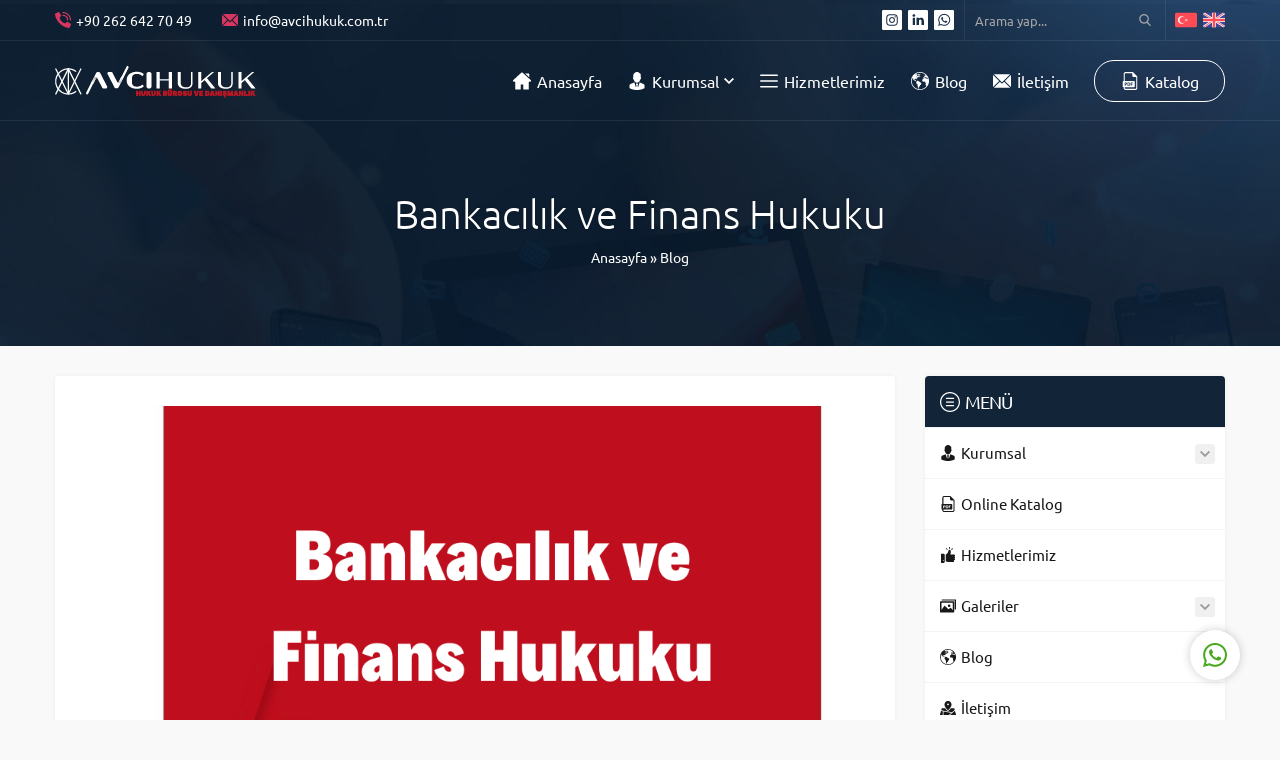

--- FILE ---
content_type: text/html; charset=UTF-8
request_url: https://www.avcihukuk.com.tr/bankacilik-ve-finans-hukuku/
body_size: 64248
content:
<!DOCTYPE html>
<html dir="ltr" lang="tr"
	prefix="og: https://ogp.me/ns#" >
<head><title>Bankacılık ve Finans Hukuku - AVCI Hukuk Bürosu</title>

		<!-- All in One SEO 4.2.6.1 - aioseo.com -->
		<meta name="description" content="Bankacılık ve Finans Hukuku Her geçen gün global bir pazar haline gelen dünyada gelişen ticari hayatın etkileri her sektör üzerinde oldukça net olarak hissedilmektedir. Yeni pazar alanlarının açığa çıkması, mevcut pazarların büyümesi, rakip ve ortaklık kavramlarının artması, şirketlerin birleşme veya şirket devri durumlarının sıklıkla yaşanması gibi pek çok durum ticari hayatın olmazsa olmazları arasında yer" />
		<meta name="robots" content="max-image-preview:large" />
		<link rel="canonical" href="https://www.avcihukuk.com.tr/bankacilik-ve-finans-hukuku/" />
		<meta name="generator" content="All in One SEO (AIOSEO) 4.2.6.1 " />
		<meta property="og:locale" content="tr_TR" />
		<meta property="og:site_name" content="AVCI Hukuk Bürosu - Gebze Avukat" />
		<meta property="og:type" content="article" />
		<meta property="og:title" content="Bankacılık ve Finans Hukuku - AVCI Hukuk Bürosu" />
		<meta property="og:description" content="Bankacılık ve Finans Hukuku Her geçen gün global bir pazar haline gelen dünyada gelişen ticari hayatın etkileri her sektör üzerinde oldukça net olarak hissedilmektedir. Yeni pazar alanlarının açığa çıkması, mevcut pazarların büyümesi, rakip ve ortaklık kavramlarının artması, şirketlerin birleşme veya şirket devri durumlarının sıklıkla yaşanması gibi pek çok durum ticari hayatın olmazsa olmazları arasında yer" />
		<meta property="og:url" content="https://www.avcihukuk.com.tr/bankacilik-ve-finans-hukuku/" />
		<meta property="article:published_time" content="2022-10-22T14:17:09+00:00" />
		<meta property="article:modified_time" content="2022-11-07T12:16:29+00:00" />
		<meta name="twitter:card" content="summary" />
		<meta name="twitter:title" content="Bankacılık ve Finans Hukuku - AVCI Hukuk Bürosu" />
		<meta name="twitter:description" content="Bankacılık ve Finans Hukuku Her geçen gün global bir pazar haline gelen dünyada gelişen ticari hayatın etkileri her sektör üzerinde oldukça net olarak hissedilmektedir. Yeni pazar alanlarının açığa çıkması, mevcut pazarların büyümesi, rakip ve ortaklık kavramlarının artması, şirketlerin birleşme veya şirket devri durumlarının sıklıkla yaşanması gibi pek çok durum ticari hayatın olmazsa olmazları arasında yer" />
		<script type="application/ld+json" class="aioseo-schema">
			{"@context":"https:\/\/schema.org","@graph":[{"@type":"BlogPosting","@id":"https:\/\/www.avcihukuk.com.tr\/bankacilik-ve-finans-hukuku\/#blogposting","name":"Bankac\u0131l\u0131k ve Finans Hukuku - AVCI Hukuk B\u00fcrosu","headline":"Bankac\u0131l\u0131k ve Finans Hukuku","author":{"@id":"https:\/\/www.avcihukuk.com.tr\/author\/admin\/#author"},"publisher":{"@id":"https:\/\/www.avcihukuk.com.tr\/#organization"},"image":{"@type":"ImageObject","url":"https:\/\/www.avcihukuk.com.tr\/wp-content\/uploads\/2022\/10\/r.png","width":1024,"height":1024},"datePublished":"2022-10-22T14:17:09+03:00","dateModified":"2022-10-22T14:17:09+03:00","inLanguage":"tr-TR","mainEntityOfPage":{"@id":"https:\/\/www.avcihukuk.com.tr\/bankacilik-ve-finans-hukuku\/#webpage"},"isPartOf":{"@id":"https:\/\/www.avcihukuk.com.tr\/bankacilik-ve-finans-hukuku\/#webpage"},"articleSection":"Blog"},{"@type":"BreadcrumbList","@id":"https:\/\/www.avcihukuk.com.tr\/bankacilik-ve-finans-hukuku\/#breadcrumblist","itemListElement":[{"@type":"ListItem","@id":"https:\/\/www.avcihukuk.com.tr\/#listItem","position":1,"item":{"@type":"WebPage","@id":"https:\/\/www.avcihukuk.com.tr\/","name":"Ev","description":"Gebze Avukat","url":"https:\/\/www.avcihukuk.com.tr\/"},"nextItem":"https:\/\/www.avcihukuk.com.tr\/bankacilik-ve-finans-hukuku\/#listItem"},{"@type":"ListItem","@id":"https:\/\/www.avcihukuk.com.tr\/bankacilik-ve-finans-hukuku\/#listItem","position":2,"item":{"@type":"WebPage","@id":"https:\/\/www.avcihukuk.com.tr\/bankacilik-ve-finans-hukuku\/","name":"Bankac\u0131l\u0131k ve Finans Hukuku","description":"Bankac\u0131l\u0131k ve Finans Hukuku Her ge\u00e7en g\u00fcn global bir pazar haline gelen d\u00fcnyada geli\u015fen ticari hayat\u0131n etkileri her sekt\u00f6r \u00fczerinde olduk\u00e7a net olarak hissedilmektedir. Yeni pazar alanlar\u0131n\u0131n a\u00e7\u0131\u011fa \u00e7\u0131kmas\u0131, mevcut pazarlar\u0131n b\u00fcy\u00fcmesi, rakip ve ortakl\u0131k kavramlar\u0131n\u0131n artmas\u0131, \u015firketlerin birle\u015fme veya \u015firket devri durumlar\u0131n\u0131n s\u0131kl\u0131kla ya\u015fanmas\u0131 gibi pek \u00e7ok durum ticari hayat\u0131n olmazsa olmazlar\u0131 aras\u0131nda yer","url":"https:\/\/www.avcihukuk.com.tr\/bankacilik-ve-finans-hukuku\/"},"previousItem":"https:\/\/www.avcihukuk.com.tr\/#listItem"}]},{"@type":"Organization","@id":"https:\/\/www.avcihukuk.com.tr\/#organization","name":"AVCI Hukuk B\u00fcrosu","url":"https:\/\/www.avcihukuk.com.tr\/"},{"@type":"WebPage","@id":"https:\/\/www.avcihukuk.com.tr\/bankacilik-ve-finans-hukuku\/#webpage","url":"https:\/\/www.avcihukuk.com.tr\/bankacilik-ve-finans-hukuku\/","name":"Bankac\u0131l\u0131k ve Finans Hukuku - AVCI Hukuk B\u00fcrosu","description":"Bankac\u0131l\u0131k ve Finans Hukuku Her ge\u00e7en g\u00fcn global bir pazar haline gelen d\u00fcnyada geli\u015fen ticari hayat\u0131n etkileri her sekt\u00f6r \u00fczerinde olduk\u00e7a net olarak hissedilmektedir. Yeni pazar alanlar\u0131n\u0131n a\u00e7\u0131\u011fa \u00e7\u0131kmas\u0131, mevcut pazarlar\u0131n b\u00fcy\u00fcmesi, rakip ve ortakl\u0131k kavramlar\u0131n\u0131n artmas\u0131, \u015firketlerin birle\u015fme veya \u015firket devri durumlar\u0131n\u0131n s\u0131kl\u0131kla ya\u015fanmas\u0131 gibi pek \u00e7ok durum ticari hayat\u0131n olmazsa olmazlar\u0131 aras\u0131nda yer","inLanguage":"tr-TR","isPartOf":{"@id":"https:\/\/www.avcihukuk.com.tr\/#website"},"breadcrumb":{"@id":"https:\/\/www.avcihukuk.com.tr\/bankacilik-ve-finans-hukuku\/#breadcrumblist"},"author":"https:\/\/www.avcihukuk.com.tr\/author\/admin\/#author","creator":"https:\/\/www.avcihukuk.com.tr\/author\/admin\/#author","image":{"@type":"ImageObject","url":"https:\/\/www.avcihukuk.com.tr\/wp-content\/uploads\/2022\/10\/r.png","@id":"https:\/\/www.avcihukuk.com.tr\/#mainImage","width":1024,"height":1024},"primaryImageOfPage":{"@id":"https:\/\/www.avcihukuk.com.tr\/bankacilik-ve-finans-hukuku\/#mainImage"},"datePublished":"2022-10-22T14:17:09+03:00","dateModified":"2022-11-07T12:16:29+03:00"},{"@type":"WebSite","@id":"https:\/\/www.avcihukuk.com.tr\/#website","url":"https:\/\/www.avcihukuk.com.tr\/","name":"AVCI Hukuk B\u00fcrosu","description":"Gebze Avukat","inLanguage":"tr-TR","publisher":{"@id":"https:\/\/www.avcihukuk.com.tr\/#organization"}}]}
		</script>
		<!-- All in One SEO -->

<link rel='dns-prefetch' href='//use.typekit.net' />
<link rel="alternate" type="application/rss+xml" title="AVCI Hukuk B&uuml;rosu &raquo; akışı" href="https://www.avcihukuk.com.tr/feed/" />
<link rel="alternate" type="application/rss+xml" title="AVCI Hukuk B&uuml;rosu &raquo; yorum akışı" href="https://www.avcihukuk.com.tr/comments/feed/" />
<link rel="alternate" type="application/rss+xml" title="AVCI Hukuk B&uuml;rosu &raquo; Bankacılık ve Finans Hukuku yorum akışı" href="https://www.avcihukuk.com.tr/bankacilik-ve-finans-hukuku/feed/" />
<script>
window._wpemojiSettings = {"baseUrl":"https:\/\/s.w.org\/images\/core\/emoji\/15.0.3\/72x72\/","ext":".png","svgUrl":"https:\/\/s.w.org\/images\/core\/emoji\/15.0.3\/svg\/","svgExt":".svg","source":{"concatemoji":"http:\/\/www.avcihukuk.com.tr\/wp-includes\/js\/wp-emoji-release.min.js?ver=6.6.2"}};
/*! This file is auto-generated */
!function(i,n){var o,s,e;function c(e){try{var t={supportTests:e,timestamp:(new Date).valueOf()};sessionStorage.setItem(o,JSON.stringify(t))}catch(e){}}function p(e,t,n){e.clearRect(0,0,e.canvas.width,e.canvas.height),e.fillText(t,0,0);var t=new Uint32Array(e.getImageData(0,0,e.canvas.width,e.canvas.height).data),r=(e.clearRect(0,0,e.canvas.width,e.canvas.height),e.fillText(n,0,0),new Uint32Array(e.getImageData(0,0,e.canvas.width,e.canvas.height).data));return t.every(function(e,t){return e===r[t]})}function u(e,t,n){switch(t){case"flag":return n(e,"\ud83c\udff3\ufe0f\u200d\u26a7\ufe0f","\ud83c\udff3\ufe0f\u200b\u26a7\ufe0f")?!1:!n(e,"\ud83c\uddfa\ud83c\uddf3","\ud83c\uddfa\u200b\ud83c\uddf3")&&!n(e,"\ud83c\udff4\udb40\udc67\udb40\udc62\udb40\udc65\udb40\udc6e\udb40\udc67\udb40\udc7f","\ud83c\udff4\u200b\udb40\udc67\u200b\udb40\udc62\u200b\udb40\udc65\u200b\udb40\udc6e\u200b\udb40\udc67\u200b\udb40\udc7f");case"emoji":return!n(e,"\ud83d\udc26\u200d\u2b1b","\ud83d\udc26\u200b\u2b1b")}return!1}function f(e,t,n){var r="undefined"!=typeof WorkerGlobalScope&&self instanceof WorkerGlobalScope?new OffscreenCanvas(300,150):i.createElement("canvas"),a=r.getContext("2d",{willReadFrequently:!0}),o=(a.textBaseline="top",a.font="600 32px Arial",{});return e.forEach(function(e){o[e]=t(a,e,n)}),o}function t(e){var t=i.createElement("script");t.src=e,t.defer=!0,i.head.appendChild(t)}"undefined"!=typeof Promise&&(o="wpEmojiSettingsSupports",s=["flag","emoji"],n.supports={everything:!0,everythingExceptFlag:!0},e=new Promise(function(e){i.addEventListener("DOMContentLoaded",e,{once:!0})}),new Promise(function(t){var n=function(){try{var e=JSON.parse(sessionStorage.getItem(o));if("object"==typeof e&&"number"==typeof e.timestamp&&(new Date).valueOf()<e.timestamp+604800&&"object"==typeof e.supportTests)return e.supportTests}catch(e){}return null}();if(!n){if("undefined"!=typeof Worker&&"undefined"!=typeof OffscreenCanvas&&"undefined"!=typeof URL&&URL.createObjectURL&&"undefined"!=typeof Blob)try{var e="postMessage("+f.toString()+"("+[JSON.stringify(s),u.toString(),p.toString()].join(",")+"));",r=new Blob([e],{type:"text/javascript"}),a=new Worker(URL.createObjectURL(r),{name:"wpTestEmojiSupports"});return void(a.onmessage=function(e){c(n=e.data),a.terminate(),t(n)})}catch(e){}c(n=f(s,u,p))}t(n)}).then(function(e){for(var t in e)n.supports[t]=e[t],n.supports.everything=n.supports.everything&&n.supports[t],"flag"!==t&&(n.supports.everythingExceptFlag=n.supports.everythingExceptFlag&&n.supports[t]);n.supports.everythingExceptFlag=n.supports.everythingExceptFlag&&!n.supports.flag,n.DOMReady=!1,n.readyCallback=function(){n.DOMReady=!0}}).then(function(){return e}).then(function(){var e;n.supports.everything||(n.readyCallback(),(e=n.source||{}).concatemoji?t(e.concatemoji):e.wpemoji&&e.twemoji&&(t(e.twemoji),t(e.wpemoji)))}))}((window,document),window._wpemojiSettings);
</script>
<link rel='stylesheet' id='safirgutenberg-css' href="https://www.avcihukuk.com.tr/wp-content/themes/imaj/lib/safirtema/gutenberg/gutenberg.css?ver=1699464057" media='all' />
<style id='wp-emoji-styles-inline-css'>

	img.wp-smiley, img.emoji {
		display: inline !important;
		border: none !important;
		box-shadow: none !important;
		height: 1em !important;
		width: 1em !important;
		margin: 0 0.07em !important;
		vertical-align: -0.1em !important;
		background: none !important;
		padding: 0 !important;
	}
</style>
<link rel='stylesheet' id='wp-block-library-css' href="https://www.avcihukuk.com.tr/wp-includes/css/dist/block-library/style.min.css?ver=6.6.2" media='all' />
<style id='classic-theme-styles-inline-css'>
/*! This file is auto-generated */
.wp-block-button__link{color:#fff;background-color:#32373c;border-radius:9999px;box-shadow:none;text-decoration:none;padding:calc(.667em + 2px) calc(1.333em + 2px);font-size:1.125em}.wp-block-file__button{background:#32373c;color:#fff;text-decoration:none}
</style>
<style id='global-styles-inline-css'>
:root{--wp--preset--aspect-ratio--square: 1;--wp--preset--aspect-ratio--4-3: 4/3;--wp--preset--aspect-ratio--3-4: 3/4;--wp--preset--aspect-ratio--3-2: 3/2;--wp--preset--aspect-ratio--2-3: 2/3;--wp--preset--aspect-ratio--16-9: 16/9;--wp--preset--aspect-ratio--9-16: 9/16;--wp--preset--color--black: #000000;--wp--preset--color--cyan-bluish-gray: #abb8c3;--wp--preset--color--white: #ffffff;--wp--preset--color--pale-pink: #f78da7;--wp--preset--color--vivid-red: #cf2e2e;--wp--preset--color--luminous-vivid-orange: #ff6900;--wp--preset--color--luminous-vivid-amber: #fcb900;--wp--preset--color--light-green-cyan: #7bdcb5;--wp--preset--color--vivid-green-cyan: #00d084;--wp--preset--color--pale-cyan-blue: #8ed1fc;--wp--preset--color--vivid-cyan-blue: #0693e3;--wp--preset--color--vivid-purple: #9b51e0;--wp--preset--gradient--vivid-cyan-blue-to-vivid-purple: linear-gradient(135deg,rgba(6,147,227,1) 0%,rgb(155,81,224) 100%);--wp--preset--gradient--light-green-cyan-to-vivid-green-cyan: linear-gradient(135deg,rgb(122,220,180) 0%,rgb(0,208,130) 100%);--wp--preset--gradient--luminous-vivid-amber-to-luminous-vivid-orange: linear-gradient(135deg,rgba(252,185,0,1) 0%,rgba(255,105,0,1) 100%);--wp--preset--gradient--luminous-vivid-orange-to-vivid-red: linear-gradient(135deg,rgba(255,105,0,1) 0%,rgb(207,46,46) 100%);--wp--preset--gradient--very-light-gray-to-cyan-bluish-gray: linear-gradient(135deg,rgb(238,238,238) 0%,rgb(169,184,195) 100%);--wp--preset--gradient--cool-to-warm-spectrum: linear-gradient(135deg,rgb(74,234,220) 0%,rgb(151,120,209) 20%,rgb(207,42,186) 40%,rgb(238,44,130) 60%,rgb(251,105,98) 80%,rgb(254,248,76) 100%);--wp--preset--gradient--blush-light-purple: linear-gradient(135deg,rgb(255,206,236) 0%,rgb(152,150,240) 100%);--wp--preset--gradient--blush-bordeaux: linear-gradient(135deg,rgb(254,205,165) 0%,rgb(254,45,45) 50%,rgb(107,0,62) 100%);--wp--preset--gradient--luminous-dusk: linear-gradient(135deg,rgb(255,203,112) 0%,rgb(199,81,192) 50%,rgb(65,88,208) 100%);--wp--preset--gradient--pale-ocean: linear-gradient(135deg,rgb(255,245,203) 0%,rgb(182,227,212) 50%,rgb(51,167,181) 100%);--wp--preset--gradient--electric-grass: linear-gradient(135deg,rgb(202,248,128) 0%,rgb(113,206,126) 100%);--wp--preset--gradient--midnight: linear-gradient(135deg,rgb(2,3,129) 0%,rgb(40,116,252) 100%);--wp--preset--font-size--small: 13px;--wp--preset--font-size--medium: 20px;--wp--preset--font-size--large: 36px;--wp--preset--font-size--x-large: 42px;--wp--preset--spacing--20: 0.44rem;--wp--preset--spacing--30: 0.67rem;--wp--preset--spacing--40: 1rem;--wp--preset--spacing--50: 1.5rem;--wp--preset--spacing--60: 2.25rem;--wp--preset--spacing--70: 3.38rem;--wp--preset--spacing--80: 5.06rem;--wp--preset--shadow--natural: 6px 6px 9px rgba(0, 0, 0, 0.2);--wp--preset--shadow--deep: 12px 12px 50px rgba(0, 0, 0, 0.4);--wp--preset--shadow--sharp: 6px 6px 0px rgba(0, 0, 0, 0.2);--wp--preset--shadow--outlined: 6px 6px 0px -3px rgba(255, 255, 255, 1), 6px 6px rgba(0, 0, 0, 1);--wp--preset--shadow--crisp: 6px 6px 0px rgba(0, 0, 0, 1);}:where(.is-layout-flex){gap: 0.5em;}:where(.is-layout-grid){gap: 0.5em;}body .is-layout-flex{display: flex;}.is-layout-flex{flex-wrap: wrap;align-items: center;}.is-layout-flex > :is(*, div){margin: 0;}body .is-layout-grid{display: grid;}.is-layout-grid > :is(*, div){margin: 0;}:where(.wp-block-columns.is-layout-flex){gap: 2em;}:where(.wp-block-columns.is-layout-grid){gap: 2em;}:where(.wp-block-post-template.is-layout-flex){gap: 1.25em;}:where(.wp-block-post-template.is-layout-grid){gap: 1.25em;}.has-black-color{color: var(--wp--preset--color--black) !important;}.has-cyan-bluish-gray-color{color: var(--wp--preset--color--cyan-bluish-gray) !important;}.has-white-color{color: var(--wp--preset--color--white) !important;}.has-pale-pink-color{color: var(--wp--preset--color--pale-pink) !important;}.has-vivid-red-color{color: var(--wp--preset--color--vivid-red) !important;}.has-luminous-vivid-orange-color{color: var(--wp--preset--color--luminous-vivid-orange) !important;}.has-luminous-vivid-amber-color{color: var(--wp--preset--color--luminous-vivid-amber) !important;}.has-light-green-cyan-color{color: var(--wp--preset--color--light-green-cyan) !important;}.has-vivid-green-cyan-color{color: var(--wp--preset--color--vivid-green-cyan) !important;}.has-pale-cyan-blue-color{color: var(--wp--preset--color--pale-cyan-blue) !important;}.has-vivid-cyan-blue-color{color: var(--wp--preset--color--vivid-cyan-blue) !important;}.has-vivid-purple-color{color: var(--wp--preset--color--vivid-purple) !important;}.has-black-background-color{background-color: var(--wp--preset--color--black) !important;}.has-cyan-bluish-gray-background-color{background-color: var(--wp--preset--color--cyan-bluish-gray) !important;}.has-white-background-color{background-color: var(--wp--preset--color--white) !important;}.has-pale-pink-background-color{background-color: var(--wp--preset--color--pale-pink) !important;}.has-vivid-red-background-color{background-color: var(--wp--preset--color--vivid-red) !important;}.has-luminous-vivid-orange-background-color{background-color: var(--wp--preset--color--luminous-vivid-orange) !important;}.has-luminous-vivid-amber-background-color{background-color: var(--wp--preset--color--luminous-vivid-amber) !important;}.has-light-green-cyan-background-color{background-color: var(--wp--preset--color--light-green-cyan) !important;}.has-vivid-green-cyan-background-color{background-color: var(--wp--preset--color--vivid-green-cyan) !important;}.has-pale-cyan-blue-background-color{background-color: var(--wp--preset--color--pale-cyan-blue) !important;}.has-vivid-cyan-blue-background-color{background-color: var(--wp--preset--color--vivid-cyan-blue) !important;}.has-vivid-purple-background-color{background-color: var(--wp--preset--color--vivid-purple) !important;}.has-black-border-color{border-color: var(--wp--preset--color--black) !important;}.has-cyan-bluish-gray-border-color{border-color: var(--wp--preset--color--cyan-bluish-gray) !important;}.has-white-border-color{border-color: var(--wp--preset--color--white) !important;}.has-pale-pink-border-color{border-color: var(--wp--preset--color--pale-pink) !important;}.has-vivid-red-border-color{border-color: var(--wp--preset--color--vivid-red) !important;}.has-luminous-vivid-orange-border-color{border-color: var(--wp--preset--color--luminous-vivid-orange) !important;}.has-luminous-vivid-amber-border-color{border-color: var(--wp--preset--color--luminous-vivid-amber) !important;}.has-light-green-cyan-border-color{border-color: var(--wp--preset--color--light-green-cyan) !important;}.has-vivid-green-cyan-border-color{border-color: var(--wp--preset--color--vivid-green-cyan) !important;}.has-pale-cyan-blue-border-color{border-color: var(--wp--preset--color--pale-cyan-blue) !important;}.has-vivid-cyan-blue-border-color{border-color: var(--wp--preset--color--vivid-cyan-blue) !important;}.has-vivid-purple-border-color{border-color: var(--wp--preset--color--vivid-purple) !important;}.has-vivid-cyan-blue-to-vivid-purple-gradient-background{background: var(--wp--preset--gradient--vivid-cyan-blue-to-vivid-purple) !important;}.has-light-green-cyan-to-vivid-green-cyan-gradient-background{background: var(--wp--preset--gradient--light-green-cyan-to-vivid-green-cyan) !important;}.has-luminous-vivid-amber-to-luminous-vivid-orange-gradient-background{background: var(--wp--preset--gradient--luminous-vivid-amber-to-luminous-vivid-orange) !important;}.has-luminous-vivid-orange-to-vivid-red-gradient-background{background: var(--wp--preset--gradient--luminous-vivid-orange-to-vivid-red) !important;}.has-very-light-gray-to-cyan-bluish-gray-gradient-background{background: var(--wp--preset--gradient--very-light-gray-to-cyan-bluish-gray) !important;}.has-cool-to-warm-spectrum-gradient-background{background: var(--wp--preset--gradient--cool-to-warm-spectrum) !important;}.has-blush-light-purple-gradient-background{background: var(--wp--preset--gradient--blush-light-purple) !important;}.has-blush-bordeaux-gradient-background{background: var(--wp--preset--gradient--blush-bordeaux) !important;}.has-luminous-dusk-gradient-background{background: var(--wp--preset--gradient--luminous-dusk) !important;}.has-pale-ocean-gradient-background{background: var(--wp--preset--gradient--pale-ocean) !important;}.has-electric-grass-gradient-background{background: var(--wp--preset--gradient--electric-grass) !important;}.has-midnight-gradient-background{background: var(--wp--preset--gradient--midnight) !important;}.has-small-font-size{font-size: var(--wp--preset--font-size--small) !important;}.has-medium-font-size{font-size: var(--wp--preset--font-size--medium) !important;}.has-large-font-size{font-size: var(--wp--preset--font-size--large) !important;}.has-x-large-font-size{font-size: var(--wp--preset--font-size--x-large) !important;}
:where(.wp-block-post-template.is-layout-flex){gap: 1.25em;}:where(.wp-block-post-template.is-layout-grid){gap: 1.25em;}
:where(.wp-block-columns.is-layout-flex){gap: 2em;}:where(.wp-block-columns.is-layout-grid){gap: 2em;}
:root :where(.wp-block-pullquote){font-size: 1.5em;line-height: 1.6;}
</style>
<link rel='stylesheet' id='contact-form-7-css' href="https://www.avcihukuk.com.tr/wp-content/plugins/contact-form-7/includes/css/styles.css?ver=5.6.4" media='all' />
<link rel='stylesheet' id='safirstyle-css' href="https://www.avcihukuk.com.tr/wp-content/themes/imaj/style.css?ver=1699462987" media='all' />
<link rel='stylesheet' id='safirmainfont-css' href='https://use.typekit.net/tpq3yuo.css?ver=6.6.2' media='all' />
<link rel='stylesheet' id='fancybox-css' href="https://www.avcihukuk.com.tr/wp-content/themes/imaj/lib/fancybox/jquery.fancybox.min.css?ver=1699464194" media='all' />
<script src="https://www.avcihukuk.com.tr/wp-includes/js/jquery/jquery.min.js?ver=3.7.1" id="jquery-core-js"></script>
<script src="https://www.avcihukuk.com.tr/wp-includes/js/jquery/jquery-migrate.min.js?ver=3.4.1" id="jquery-migrate-js"></script>
<link rel="https://api.w.org/" href="https://www.avcihukuk.com.tr/wp-json/" /><link rel="alternate" title="JSON" type="application/json" href="https://www.avcihukuk.com.tr/wp-json/wp/v2/posts/419" /><link rel="EditURI" type="application/rsd+xml" title="RSD" href="https://www.avcihukuk.com.tr/xmlrpc.php?rsd" />
<link rel='shortlink' href='https://www.avcihukuk.com.tr/?p=419' />
<link rel="alternate" title="oEmbed (JSON)" type="application/json+oembed" href="https://www.avcihukuk.com.tr/wp-json/oembed/1.0/embed?url=https%3A%2F%2Fwww.avcihukuk.com.tr%2Fbankacilik-ve-finans-hukuku%2F" />
<link rel="alternate" title="oEmbed (XML)" type="text/xml+oembed" href="https://www.avcihukuk.com.tr/wp-json/oembed/1.0/embed?url=https%3A%2F%2Fwww.avcihukuk.com.tr%2Fbankacilik-ve-finans-hukuku%2F&#038;format=xml" />
	<meta name="viewport" content="width=device-width, initial-scale=1" />
	<meta charset="UTF-8" />
	<link rel="shortcut icon" href="https://www.avcihukuk.com.tr/wp-content/uploads/2022/10/favicon.png">
		<!--[if lt IE 9]><script src="http://www.avcihukuk.com.tr/wp-content/themes/imaj/scripts/html5shiv.js"></script><![endif]-->
	<meta name="google-site-verification" content="PZA3YpJnPJLOjYJvnx_tM5uBzzerFaylqrg_doVjraw" /><!-- Google tag (gtag.js) -->
<script async src="https://www.googletagmanager.com/gtag/js?id=G-NM4EVYE2RG"></script>
<script>
  window.dataLayer = window.dataLayer || [];
  function gtag(){dataLayer.push(arguments);}
  gtag('js', new Date());

  gtag('config', 'G-NM4EVYE2RG');
</script><style>body,input,textarea,select,button,.widgetHeading .slogan{font-family:ubuntu,sans-serif;}#menu{font-family:ubuntu,sans-serif;}.reading{font-family:ubuntu,sans-serif;}h1,h2,h3,h4,h5,h6,.singleHeading,.widgetHeading{font-family:ubuntu,sans-serif;}.reading a{color:#3077c1;} .reading h1,.reading h2,.reading h3,.reading h4,.reading h5,.reading h6,.singleHeading .icon{ color:#3077c1;}.headerWhite #menu>ul>li:hover>a,.headerWhite #menu>ul>li.ozel>a,.categoriesWidget .item .overlay .linktext,.owl-nav>div,.categoriesWidget.detailSep .item .title,.iconMenuWidget .item .safiricon,.safir-faq .icon,#infoBlock .item .icon,.aboutWidget .description li .icon,.safir-faq.active .question,#mobileButtons .mobileButton,a,h1,h2,h3,h4,h5,h6,.advancedPostsWidget2 .item:hover .title a,.crewWidget .item a,.safirForm p>span:before,#crewPage .crewGallery .detail .title,.safirCustomMenu a:hover{color:#d83661;}#menu>ul>li.active>a:after,.headerWhite #menu>ul>li.ozel:hover>a,.headerWhite #menu>ul>li.ozel.active>a,.widgetHeading .slogan,.numberWidget .iconList .item .icon,.categoriesWidget.detailSep .item .overlay .linktext,.postprice:before,.crewWidget .item .info,footer .widgetHeading:before,.postprice,#mobileButtons .toggleMenu,.hamburgerMenuButton,.aboutWidget .imageBlock .aboutvideo,.safirButton,.safirButton.alt:hover,.safirnavi span,.safirnavi a,form input[type=submit]{background:#d83661;}.headerColored header,.headerOver.noRevSlider header,.is-sticky #header,.aboutWidget .imageBlock .aboutvideo:hover,.categoriesWidget .item .bg,.categoriesWidget.detailSep .item .overlay .linktext:hover,.contactWidget .infoBlock .item .icon,footer,.picHeader,.iconMenuWidget .item:hover,.safirCustomMenu .widgetHeading,.safirButton.alt,.safirButton:hover,#hamburgermenu .logoBlock{background:#122538;}.categoriesWidget .item .overlay .linktext:hover,.owl-nav>div:hover,.numberWidget .iconList .item .number,.categoriesWidget.detailSep .item .title:hover,.contactWidget .infoBlock .item .title,.safirTop{color:#122538;} .headerWhite #menu li.ozel>a,.advancedPostsWidget2 .item .readmore,.owl-nav>div,#safir_imaj_slider_wrapper .safir_imaj .tp-tab.selected{border-color:#d83661;}.owl-nav>div:hover{border-color:#122538;}.singleHeading .inner{border-color:#3077c1;}.safirOwlButtons .owl-nav .owl-next:after{background:repeating-linear-gradient(90deg,#d83661 0,#d83661 2px,rgba(0,0,0,0) 2px,rgba(0,0,0,0) 4px);}#contactPage .subemap,#contactMap,.contactWidget .map iframe{height:400px;}.safirthumb{padding-bottom:66.25%;}.safirthumb.cat{padding-bottom:100%;}#logo img,footer .logoBlock img{max-height:40px;}#menu a{line-height:80px;}#menu li.ozel>a{margin:19px 0;}@media all and (max-width:1100px){#logo img,#hamburgermenu .logoBlock img{max-height:30px;}}@media all and (max-width:375px){#safirPage .safirWidget.safirCol .items .list .item-container{width:100%;}}.safirTop{bottom:100px;}</style><meta name="generator" content="Powered by Slider Revolution 6.5.9 - responsive, Mobile-Friendly Slider Plugin for WordPress with comfortable drag and drop interface." />
<script type="text/javascript">function setREVStartSize(e){
			//window.requestAnimationFrame(function() {				 
				window.RSIW = window.RSIW===undefined ? window.innerWidth : window.RSIW;	
				window.RSIH = window.RSIH===undefined ? window.innerHeight : window.RSIH;	
				try {								
					var pw = document.getElementById(e.c).parentNode.offsetWidth,
						newh;
					pw = pw===0 || isNaN(pw) ? window.RSIW : pw;
					e.tabw = e.tabw===undefined ? 0 : parseInt(e.tabw);
					e.thumbw = e.thumbw===undefined ? 0 : parseInt(e.thumbw);
					e.tabh = e.tabh===undefined ? 0 : parseInt(e.tabh);
					e.thumbh = e.thumbh===undefined ? 0 : parseInt(e.thumbh);
					e.tabhide = e.tabhide===undefined ? 0 : parseInt(e.tabhide);
					e.thumbhide = e.thumbhide===undefined ? 0 : parseInt(e.thumbhide);
					e.mh = e.mh===undefined || e.mh=="" || e.mh==="auto" ? 0 : parseInt(e.mh,0);		
					if(e.layout==="fullscreen" || e.l==="fullscreen") 						
						newh = Math.max(e.mh,window.RSIH);					
					else{					
						e.gw = Array.isArray(e.gw) ? e.gw : [e.gw];
						for (var i in e.rl) if (e.gw[i]===undefined || e.gw[i]===0) e.gw[i] = e.gw[i-1];					
						e.gh = e.el===undefined || e.el==="" || (Array.isArray(e.el) && e.el.length==0)? e.gh : e.el;
						e.gh = Array.isArray(e.gh) ? e.gh : [e.gh];
						for (var i in e.rl) if (e.gh[i]===undefined || e.gh[i]===0) e.gh[i] = e.gh[i-1];
											
						var nl = new Array(e.rl.length),
							ix = 0,						
							sl;					
						e.tabw = e.tabhide>=pw ? 0 : e.tabw;
						e.thumbw = e.thumbhide>=pw ? 0 : e.thumbw;
						e.tabh = e.tabhide>=pw ? 0 : e.tabh;
						e.thumbh = e.thumbhide>=pw ? 0 : e.thumbh;					
						for (var i in e.rl) nl[i] = e.rl[i]<window.RSIW ? 0 : e.rl[i];
						sl = nl[0];									
						for (var i in nl) if (sl>nl[i] && nl[i]>0) { sl = nl[i]; ix=i;}															
						var m = pw>(e.gw[ix]+e.tabw+e.thumbw) ? 1 : (pw-(e.tabw+e.thumbw)) / (e.gw[ix]);					
						newh =  (e.gh[ix] * m) + (e.tabh + e.thumbh);
					}
					var el = document.getElementById(e.c);
					if (el!==null && el) el.style.height = newh+"px";					
					el = document.getElementById(e.c+"_wrapper");
					if (el!==null && el) {
						el.style.height = newh+"px";
						el.style.display = "block";
					}
				} catch(e){
					console.log("Failure at Presize of Slider:" + e)
				}					   
			//});
		  };</script>
</head>
<body class="post-template-default single single-post postid-419 single-format-standard desktop stickyMenu sidebarRight headerOver" data-mobileSingleColumn="376">
<svg version="1.1" xmlns="http://www.w3.org/2000/svg" xmlns:xlink="http://www.w3.org/1999/xlink" viewBox="0 0 32 32" style="display:none"><symbol id="safiricon-telefon" viewBox="0 0 58 58"><g ><g transform="translate(-1)"><path d="m25.017 33.983c-5.536-5.536-6.786-11.072-7.068-13.29-.0787994-.6132828.1322481-1.2283144.571-1.664l4.48-4.478c.6590136-.6586066.7759629-1.685024.282-2.475l-7.133-11.076c-.5464837-.87475134-1.6685624-1.19045777-2.591-.729l-11.451 5.393c-.74594117.367308-1.18469338 1.15985405-1.1 1.987.6 5.7 3.085 19.712 16.855 33.483s27.78 16.255 33.483 16.855c.827146.0846934 1.619692-.3540588 1.987-1.1l5.393-11.451c.4597307-.9204474.146114-2.0395184-.725-2.587l-11.076-7.131c-.7895259-.4944789-1.8158967-.3783642-2.475.28l-4.478 4.48c-.4356856.4387519-1.0507172.6497994-1.664.571-2.218-.282-7.754-1.532-13.29-7.068z"/><path d="m47 31c-1.1045695 0-2-.8954305-2-2-.0093685-8.2803876-6.7196124-14.9906315-15-15-1.1045695 0-2-.8954305-2-2s.8954305-2 2-2c10.4886126.0115735 18.9884265 8.5113874 19 19 0 1.1045695-.8954305 2-2 2z"/><path d="m57 31c-1.1045695 0-2-.8954305-2-2-.0154309-13.800722-11.199278-24.9845691-25-25-1.1045695 0-2-.8954305-2-2s.8954305-2 2-2c16.008947.01763587 28.9823641 12.991053 29 29 0 .530433-.2107137 1.0391408-.5857864 1.4142136-.3750728.3750727-.8837806.5857864-1.4142136.5857864z"/></g></g></symbol><symbol id="safiricon-tick" viewBox="0 0 512 512"> <g><g><path d="M256,0C114.509,0,0,114.497,0,256c0,141.491,114.497,256,256,256c141.491,0,256-114.497,256-256 C512,114.509,397.503,0,256,0z M391.514,186.065L227.509,350.07c-6.662,6.662-17.472,6.664-24.136,0l-82.887-82.887 c-6.665-6.665-6.665-17.471,0-24.136c6.664-6.665,17.471-6.665,24.136,0l70.82,70.819l151.938-151.938 c6.664-6.665,17.471-6.665,24.136,0C398.179,168.595,398.179,179.4,391.514,186.065z"/></g></g> </symbol><symbol id="safiricon-toplanti" viewBox="0 0 512 512"><g><path d="m376 216h35.857l-2.929 2.929c-3.905 3.905-3.905 10.237 0 14.143 3.907 3.905 10.236 3.904 14.143 0l20-20c3.905-3.905 3.905-10.237 0-14.143l-20-20c-3.906-3.904-10.236-3.904-14.143 0-3.905 3.905-3.905 10.237 0 14.143l2.929 2.929h-35.857c-5.514 0-10-4.486-10-10 0-7.678-2.902-14.688-7.663-20 4.761-5.312 7.663-12.322 7.663-20 0-5.514 4.486-10 10-10h35.857l-2.929 2.929c-3.905 3.905-3.905 10.237 0 14.143 3.907 3.905 10.236 3.904 14.143 0l20-20c3.905-3.905 3.905-10.237 0-14.143l-20-20c-3.906-3.904-10.236-3.904-14.143 0-3.905 3.905-3.905 10.237 0 14.143l2.929 2.929h-35.857c-16.542 0-30 13.458-30 30 0 5.514-4.486 10-10 10-16.542 0-30 13.458-30 30v40c0 5.514-4.486 10-10 10s-10-4.486-10-10c0-16.542-13.458-30-30-30h-20c-5.522 0-10 4.478-10 10s4.478 10 10 10h20c5.514 0 10 4.486 10 10 0 16.542 13.458 30 30 30s30-13.458 30-30v-40c0-5.514 4.486-10 10-10s10 4.486 10 10c0 16.54 13.458 29.998 30 29.998z"/><path d="m130 76c0-22.056-17.944-40-40-40s-40 17.944-40 40 17.944 40 40 40 40-17.944 40-40zm-40 20c-11.028 0-20-8.972-20-20s8.972-20 20-20 20 8.972 20 20-8.972 20-20 20z"/><path d="m276 436h-60c-27.57 0-50 22.43-50 50 0 5.522 4.478 10 10 10h140c5.522 0 10-4.478 10-10 0-27.57-22.43-50-50-50zm-88.286 40c4.127-11.641 15.249-20 28.286-20h60c13.037 0 24.159 8.359 28.286 20z"/><path d="m286 396c0-22.056-17.944-40-40-40s-40 17.944-40 40 17.944 40 40 40 40-17.944 40-40zm-40 20c-11.028 0-20-8.972-20-20s8.972-20 20-20 20 8.972 20 20-8.972 20-20 20z"/><path d="m462 436h-60c-27.57 0-50 22.43-50 50 0 5.522 4.478 10 10 10h140c5.522 0 10-4.478 10-10 0-27.57-22.43-50-50-50zm-88.286 40c4.127-11.641 15.249-20 28.286-20h60c13.037 0 24.159 8.359 28.286 20z"/><path d="m472 396c0-22.056-17.944-40-40-40s-40 17.944-40 40 17.944 40 40 40 40-17.944 40-40zm-40 20c-11.028 0-20-8.972-20-20s8.972-20 20-20 20 8.972 20 20-8.972 20-20 20z"/><path d="m502 16h-332c-5.522 0-10 4.478-10 10v90h-110c-27.57 0-50 22.43-50 50v100c0 24.146 17.206 44.35 40 48.995v171.005c0 5.522 4.478 10 10 10h80c5.522 0 10-4.478 10-10v-310h20v150c0 5.522 4.478 10 10 10h121c5.522 0 10-4.478 10-10s-4.478-10-10-10h-111v-140h76c27.57 0 50-22.43 50-50 0-5.522-4.478-10-10-10h-116v-80h312v280h-111c-5.522 0-10 4.478-10 10s4.478 10 10 10h121c5.522 0 10-4.478 10-10v-300c0-5.522-4.478-10-10-10zm-246 140h-126c-5.522 0-10 4.478-10 10v310h-20v-170c0-5.522-4.478-10-10-10s-10 4.478-10 10v170h-20c0-11.365 0-275.562 0-290 0-5.522-4.478-10-10-10s-10 4.478-10 10v108.28c-11.639-4.128-20-15.243-20-28.28v-100c0-16.542 13.458-30 30-30.01h234.286c-4.127 11.651-15.249 20.01-28.286 20.01z"/><circle cx="336" cy="326" r="10"/></g></symbol><symbol id="safiricon-agac" viewBox="0 0 512 512"> <g><g><path d="M298.202,367.116l-68.76-96.284H256c5.537,0,10.62-3.047,13.228-7.925c2.608-4.878,2.314-10.796-0.747-15.396 l-64.453-96.68H226c5.684,0,10.869-3.208,13.418-8.291c2.534-5.083,1.992-11.162-1.421-15.703l-75-121 c-5.654-7.559-18.34-7.559-23.994,0l-75,121c-3.413,4.541-3.955,10.62-1.421,15.703c2.549,5.083,7.734,8.291,13.418,8.291h21.973 l-64.453,96.68c-3.062,4.6-3.354,10.518-0.747,15.396s7.69,7.925,13.228,7.925h26.558l-69.76,96.284 c-3.268,4.57-3.707,10.591-1.129,15.586c2.563,4.995,7.705,8.13,13.33,8.13h271c5.625,0,10.767-3.135,13.33-8.13 C301.908,377.707,301.469,371.686,298.202,367.116z"/></g></g><g><g><path d="M497,481.832H391v-61h-60v61H181v-61h-60v61H15c-8.291,0-15,6.709-15,15c0,8.291,6.709,15,15,15h482 c8.291,0,15-6.709,15-15C512,488.541,505.291,481.832,497,481.832z"/></g></g><g><g><path d="M509.202,367.114l-69.76-96.284H466c5.537,0.002,10.62-3.045,13.228-7.923c2.607-4.878,2.314-10.796-0.747-15.396 l-64.453-96.68H436c5.684,0,10.869-3.208,13.418-8.291c2.534-5.083,1.992-11.162-1.421-15.703l-75-121 c-5.654-7.559-18.34-7.559-23.994,0l-75,121c-3.413,4.541-3.955,10.62-1.421,15.703c2.549,5.083,7.734,8.291,13.418,8.291h21.973 l-33.946,50.92l19.415,29.119c9.214,13.843,10.078,31.538,2.241,46.172c-3.384,6.343-8.145,11.631-13.799,15.615l40.737,57.026 c8.663,12.131,10.291,27.378,5.356,41.147H497c5.625,0,10.767-3.135,13.33-8.13C512.908,377.705,512.469,371.684,509.202,367.114z "/></g></g> </symbol><symbol id="safiricon-ucak" viewBox="0 0 512.004 512.004"> <g><g><path d="M509.5,305.471l-59.349-59.349c7.335-4.483,12.075-10.717,13.159-17.933c1.23-8.164-2.212-16.063-9.547-22.382 l23.646-70.929c0.871-2.604,0.427-5.465-1.178-7.694c-1.597-2.229-4.184-3.544-6.926-3.544h-25.618 c-2.946,0-5.687,1.52-7.241,4.013l-32.928,52.688l-29.572-44.362c-1.588-2.374-4.261-3.8-7.113-3.8h-25.618 c-2.681,0-5.201,1.255-6.814,3.399c-1.614,2.143-2.135,4.91-1.392,7.489l13.962,48.888H235.478l45.054-90.117 c1.324-2.647,1.178-5.79-0.376-8.309c-1.546-2.511-4.295-4.048-7.259-4.048H238.74c-2.263,0-4.44,0.897-6.037,2.502 L132.654,192.033c-40.067,1.059-62.406,7.66-80.92,21.605c-2.237,1.682-2.143,5.107,0.094,6.78l17.83,13.381 c0.743,0.555,1.64,0.854,2.562,0.854H85.03c4.714,0,8.539,3.826,8.539,8.539c0,4.714-3.826,8.539-8.539,8.539H67.951 c-1.853,0-3.646-0.598-5.132-1.708l-26.037-21.443c-1.699-1.401-4.176-1.281-5.73,0.273l-5.798,5.798 C0.318,249.11-2.124,270.536,1.155,284.191c3.877,16.08,19.53,26.541,41.177,27.318h53.807c-1.597,3.894-2.57,8.206-2.57,12.809 c0,16.481,11.494,29.888,25.618,29.888c32.484,0,66.83-6.703,79.869-21.067l137.554,88.033c1.375,0.88,2.972,1.349,4.603,1.349 h59.776c3.587,0,6.789-2.246,8.019-5.61c1.23-3.365,0.222-7.148-2.519-9.462L278.363,299.553 c55.284-9.274,97.307-21.699,120.68-29.589l82.483,57.103c1.452,1.008,3.151,1.52,4.859,1.52c1.307,0,2.613-0.299,3.817-0.897 l17.079-8.539c2.459-1.23,4.167-3.561,4.611-6.268C512.335,310.168,511.447,307.409,509.5,305.471z M127.727,251.732h-8.539 c-4.714,0-8.539-3.826-8.539-8.539c0-4.714,3.826-8.539,8.539-8.539h8.539c4.714,0,8.539,3.826,8.539,8.539 C136.266,247.906,132.441,251.732,127.727,251.732z M170.424,251.732h-8.539c-4.714,0-8.539-3.826-8.539-8.539 c0-4.714,3.826-8.539,8.539-8.539h8.539c4.714,0,8.539,3.826,8.539,8.539C178.964,247.906,175.138,251.732,170.424,251.732z M213.121,251.732h-8.539c-4.714,0-8.539-3.826-8.539-8.539c0-4.714,3.826-8.539,8.539-8.539h8.539 c4.714,0,8.539,3.826,8.539,8.539C221.661,247.906,217.835,251.732,213.121,251.732z M255.819,251.732h-8.539 c-4.714,0-8.539-3.826-8.539-8.539c0-4.714,3.826-8.539,8.539-8.539h8.539c4.714,0,8.54,3.826,8.54,8.539 C264.358,247.906,260.533,251.732,255.819,251.732z M298.516,251.732h-8.539c-4.714,0-8.539-3.826-8.539-8.539 c0-4.714,3.826-8.539,8.539-8.539h8.539c4.714,0,8.539,3.826,8.539,8.539C307.055,247.906,303.23,251.732,298.516,251.732z M341.213,251.732h-8.539c-4.714,0-8.539-3.826-8.539-8.539c0-4.714,3.826-8.539,8.539-8.539h8.539 c4.714,0,8.539,3.826,8.539,8.539C349.753,247.906,345.927,251.732,341.213,251.732z"/></g></g> </symbol><symbol id="safiricon-alinti" viewBox="0 0 975.036 975.036"> <g><path d="M925.036,57.197h-304c-27.6,0-50,22.4-50,50v304c0,27.601,22.4,50,50,50h145.5c-1.9,79.601-20.4,143.3-55.4,191.2 c-27.6,37.8-69.399,69.1-125.3,93.8c-25.7,11.3-36.8,41.7-24.8,67.101l36,76c11.6,24.399,40.3,35.1,65.1,24.399 c66.2-28.6,122.101-64.8,167.7-108.8c55.601-53.7,93.7-114.3,114.3-181.9c20.601-67.6,30.9-159.8,30.9-276.8v-239 C975.036,79.598,952.635,57.197,925.036,57.197z"/><path d="M106.036,913.497c65.4-28.5,121-64.699,166.9-108.6c56.1-53.7,94.4-114.1,115-181.2c20.6-67.1,30.899-159.6,30.899-277.5 v-239c0-27.6-22.399-50-50-50h-304c-27.6,0-50,22.4-50,50v304c0,27.601,22.4,50,50,50h145.5c-1.9,79.601-20.4,143.3-55.4,191.2 c-27.6,37.8-69.4,69.1-125.3,93.8c-25.7,11.3-36.8,41.7-24.8,67.101l35.9,75.8C52.336,913.497,81.236,924.298,106.036,913.497z"/></g> </symbol><symbol id="safiricon-video" viewBox="0 0 477.867 477.867"> <g><g><path d="M238.933,0C106.974,0,0,106.974,0,238.933s106.974,238.933,238.933,238.933s238.933-106.974,238.933-238.933 C477.726,107.033,370.834,0.141,238.933,0z M339.557,246.546c-1.654,3.318-4.343,6.008-7.662,7.662v0.085L195.362,322.56 c-8.432,4.213-18.682,0.794-22.896-7.638c-1.198-2.397-1.815-5.043-1.8-7.722V170.667c-0.004-9.426,7.633-17.07,17.059-17.075 c2.651-0.001,5.266,0.615,7.637,1.8l136.533,68.267C340.331,227.863,343.762,238.11,339.557,246.546z"/></g></g> </symbol><symbol id="safiricon-anlasma" viewBox="0 0 24 24"><path d="m19 7.79v6.57c-.49.37-1.14.47-1.72.27l-.19-.07c.59-1.16.37-2.58-.56-3.53l-3.37-3.37 2.68-.94z"/><path d="m10.87 12.27 3.53 3.47v.01c-.09.32-.26.61-.5.85-.43.42-1 .63-1.56.6l-3.76-3.76c-.09.08-.13.19-.13.3 0 .13.06.27.19.35l3.57 3.5c-.1.24-.24.46-.43.65-.41.41-.95.61-1.49.61-.52 0-1.04-.19-1.44-.58l-2.2-1.99c-.48-.44-1.04-.75-1.66-.94.01-.03.01-.06.01-.09v-8.4l2.57-1.06c.74-.31 1.57-.25 2.25.12l-.16.08c-.86.43-1.47 1.25-1.64 2.23-.15.95.17 1.93.85 2.62.5.5 1.17.81 1.88.87-.05.07-.07.14-.07.21 0 .14.06.27.19.35z"/><path d="m16.14 14.24c-.08.16-.18.3-.31.43-.39.39-.85.61-1.33.65l-3.61-3.6h.12c.48 0 .96-.12 1.38-.33l.32-.17 1.72-.87 1.39 1.39s0 0 .01.01c.66.67.77 1.7.31 2.49z"/><path d="m3.25 16h-2.5c-.414 0-.75-.336-.75-.75v-8.5c0-.414.336-.75.75-.75h2.5c.414 0 .75.336.75.75v8.5c0 .414-.336.75-.75.75z"/><path d="m23.25 16h-2.5c-.414 0-.75-.336-.75-.75v-8.5c0-.414.336-.75.75-.75h2.5c.414 0 .75.336.75.75v8.5c0 .414-.336.75-.75.75z"/><path d="m17.94 6.1c-.01 0-.02-.01-.04-.01l-2.29-.94c-.71-.29-1.51-.27-2.2.08l-2.73 1.37-.57.28c-.58.29-.99.85-1.1 1.49-.1.64.11 1.3.57 1.76.39.39.91.59 1.43.59.31 0 .63-.07.92-.22l.33-.17 1.43-.72 3.98-2 1.33.55v-1.41c0-.07 0-.14.02-.2z"/></symbol><symbol id="safiricon-whatsapp" viewBox="0 0 24 24"><path d="m17.507 14.307-.009.075c-2.199-1.096-2.429-1.242-2.713-.816-.197.295-.771.964-.944 1.162-.175.195-.349.21-.646.075-.3-.15-1.263-.465-2.403-1.485-.888-.795-1.484-1.77-1.66-2.07-.293-.506.32-.578.878-1.634.1-.21.049-.375-.025-.524-.075-.15-.672-1.62-.922-2.206-.24-.584-.487-.51-.672-.51-.576-.05-.997-.042-1.368.344-1.614 1.774-1.207 3.604.174 5.55 2.714 3.552 4.16 4.206 6.804 5.114.714.227 1.365.195 1.88.121.574-.091 1.767-.721 2.016-1.426.255-.705.255-1.29.18-1.425-.074-.135-.27-.21-.57-.345z"/><path d="m20.52 3.449c-7.689-7.433-20.414-2.042-20.419 8.444 0 2.096.549 4.14 1.595 5.945l-1.696 6.162 6.335-1.652c7.905 4.27 17.661-1.4 17.665-10.449 0-3.176-1.24-6.165-3.495-8.411zm1.482 8.417c-.006 7.633-8.385 12.4-15.012 8.504l-.36-.214-3.75.975 1.005-3.645-.239-.375c-4.124-6.565.614-15.145 8.426-15.145 2.654 0 5.145 1.035 7.021 2.91 1.875 1.859 2.909 4.35 2.909 6.99z"/></symbol><symbol id="safiricon-araba" viewBox="0 0 98.796 98.796"> <g><g><path d="M15.796,52.934c-4.31,0-7.805,3.492-7.805,7.804c0,0.334,0.027,0.66,0.069,0.982c0.483,3.847,3.759,6.824,7.736,6.824 c4.087,0,7.434-3.142,7.773-7.141c0.018-0.221,0.034-0.44,0.034-0.667C23.604,56.427,20.109,52.934,15.796,52.934z M11.887,57.797 l1.593,1.593c-0.124,0.213-0.221,0.441-0.283,0.687h-2.245C11.069,59.225,11.396,58.45,11.887,57.797z M10.945,61.427h2.26 c0.064,0.239,0.158,0.469,0.282,0.677l-1.596,1.595C11.399,63.05,11.064,62.273,10.945,61.427z M15.122,65.588 c-0.845-0.117-1.614-0.448-2.264-0.939l1.587-1.587c0.208,0.122,0.438,0.211,0.677,0.273V65.588z M15.122,58.142 c-0.246,0.062-0.476,0.161-0.69,0.288l-1.59-1.591c0.653-0.496,1.429-0.825,2.28-0.943V58.142z M16.474,55.896 c0.852,0.118,1.627,0.447,2.28,0.944l-1.59,1.59c-0.214-0.127-0.444-0.226-0.69-0.288V55.896z M16.474,65.587v-2.252 c0.24-0.063,0.468-0.152,0.677-0.275l1.588,1.589C18.088,65.137,17.318,65.469,16.474,65.587z M19.708,63.705l-1.601-1.603 c0.124-0.209,0.227-0.434,0.291-0.676h2.243C20.521,62.273,20.2,63.055,19.708,63.705z M18.398,60.075 c-0.063-0.244-0.159-0.474-0.283-0.687l1.593-1.593c0.493,0.653,0.818,1.429,0.935,2.278L18.398,60.075L18.398,60.075z"/><path d="M81.505,52.934c-4.31,0-7.805,3.492-7.805,7.804c0,0.334,0.027,0.66,0.069,0.982c0.482,3.847,3.759,6.824,7.735,6.824 c4.087,0,7.435-3.142,7.773-7.141c0.018-0.221,0.034-0.44,0.034-0.667C89.313,56.427,85.818,52.934,81.505,52.934z M77.595,57.797 l1.594,1.593c-0.124,0.213-0.222,0.441-0.283,0.687h-2.245C76.778,59.225,77.104,58.45,77.595,57.797z M76.654,61.427h2.26 c0.064,0.239,0.158,0.469,0.282,0.677L77.6,63.698C77.109,63.05,76.773,62.273,76.654,61.427z M80.831,65.588 c-0.845-0.117-1.614-0.448-2.264-0.939l1.587-1.587c0.208,0.122,0.438,0.211,0.677,0.273V65.588z M80.831,58.142 c-0.246,0.062-0.476,0.161-0.689,0.288l-1.591-1.591c0.653-0.496,1.43-0.825,2.28-0.943V58.142z M82.182,55.896 c0.852,0.118,1.627,0.447,2.279,0.944l-1.59,1.59c-0.214-0.127-0.444-0.226-0.689-0.288V55.896z M82.182,65.587v-2.252 c0.239-0.063,0.468-0.152,0.677-0.275l1.588,1.589C83.796,65.137,83.028,65.469,82.182,65.587z M85.416,63.705l-1.601-1.603 c0.124-0.209,0.227-0.434,0.291-0.676h2.243C86.229,62.273,85.91,63.055,85.416,63.705z M84.108,60.075 c-0.063-0.244-0.159-0.474-0.283-0.687l1.593-1.593c0.493,0.653,0.818,1.429,0.936,2.278L84.108,60.075L84.108,60.075z"/><path d="M98.125,50.451l-1.5-1.433l0.003-4.521c0.001-1.187-0.438-2.331-1.233-3.211l-5.545-6.141v-0.003 c-0.027-1.276-0.943-2.354-2.197-2.589c-6.593-1.239-27.049-4.442-43.24-0.092c-10.003,2.687-20.173,8.096-20.173,8.096 s-17.66,2.25-21.892,7.766c-1.474,1.92-2.092,4.442-2.316,6.714c-0.313,3.175,1.775,6.074,4.886,6.775l1.633,0.368 c-0.014-0.089-0.035-0.176-0.046-0.268c-0.054-0.416-0.081-0.804-0.081-1.177c0-5.169,4.206-9.374,9.375-9.374 c5.17,0,9.376,4.205,9.376,9.374c0,0.271-0.018,0.533-0.04,0.798c-0.027,0.319-0.072,0.633-0.131,0.941l47.323,0.096 c-0.043-0.218-0.086-0.435-0.114-0.658c-0.054-0.416-0.081-0.804-0.081-1.177c0-5.169,4.206-9.374,9.375-9.374 c5.17,0,9.376,4.205,9.376,9.374c0,0.271-0.018,0.533-0.04,0.798c-0.03,0.365-0.09,0.723-0.162,1.074l0.646,0.001l2.692-1.475 c2.808-1.537,4.602-4.438,4.723-7.636l0.054-1.399C98.818,51.48,98.575,50.882,98.125,50.451z M33.543,41.193l0.724-2.893 c0,0,10.961-5.734,29.306-5.11v8.549l-29.381,2.318C34.192,44.057,34.35,42.223,33.543,41.193z M80.621,40.395l-13.815,1.09 v-8.115c4.543,0.33,9.48,1.047,14.779,2.327c0.536,0.129,0.966,0.527,1.137,1.051c0.172,0.524,0.06,1.1-0.297,1.52L80.621,40.395z "/></g></g> </symbol><symbol id="safiricon-wifi" viewBox="0 0 507.169 507.169"> <g><g><path d="M253.476,358.88c-24.24,0-43.96,19.656-43.96,43.804c0,24.156,19.72,43.82,43.96,43.82 c24.248,0,43.968-19.664,43.968-43.82C297.444,378.536,277.72,358.88,253.476,358.88z"/></g></g><g><g><path d="M360.732,299.197c-28.62-28.604-66.716-44.364-107.256-44.364c-40.384,0-78.376,15.656-106.988,44.08 c-11.556,11.5-11.576,30.236-0.048,41.756c5.6,5.608,13.056,8.688,20.992,8.688c7.9,0,15.328-3.064,20.92-8.624 c17.412-17.304,40.54-26.836,65.124-26.836c24.676,0,47.868,9.592,65.292,27c5.6,5.592,13.052,8.68,20.98,8.68 c7.908,0,15.332-3.064,20.928-8.624C372.248,329.452,372.268,310.725,360.732,299.197z"/></g></g><g><g><path d="M498.512,161.872C433.08,96.601,346.052,60.665,253.476,60.665c-92.452,0-179.392,35.852-244.804,100.968 c-11.556,11.5-11.564,30.236-0.016,41.756c5.596,5.58,13.04,8.648,20.96,8.648c7.916,0,15.352-3.056,20.948-8.632 c54.22-53.968,126.28-83.696,202.912-83.696c76.744,0,148.876,29.788,203.108,83.9c5.596,5.584,13.052,8.664,20.968,8.664 c7.912,0,15.348-3.072,20.94-8.64C510.052,192.124,510.064,173.381,498.512,161.872z"/></g></g><g><g><path d="M427.876,232.256C381.3,185.788,319.364,160.2,253.476,160.2c-65.768,0-127.612,25.508-174.148,71.812 c-5.604,5.572-8.688,12.984-8.7,20.876c0,7.884,3.072,15.304,8.668,20.884c5.596,5.584,13.044,8.664,20.964,8.664 c7.908,0,15.344-3.072,20.948-8.632c35.352-35.172,82.328-54.548,132.268-54.548c50.044,0,97.084,19.444,132.46,54.736 c5.604,5.592,13.048,8.672,20.972,8.672c7.912,0,15.352-3.072,20.94-8.64c5.596-5.572,8.688-12.984,8.692-20.876 C436.548,245.256,433.468,237.844,427.876,232.256z"/></g></g> </symbol><symbol id="safiricon-arti" viewBox="0 0 512 512"><path d="m256 0c-141.164062 0-256 114.835938-256 256s114.835938 256 256 256 256-114.835938 256-256-114.835938-256-256-256zm112 277.332031h-90.667969v90.667969c0 11.777344-9.554687 21.332031-21.332031 21.332031s-21.332031-9.554687-21.332031-21.332031v-90.667969h-90.667969c-11.777344 0-21.332031-9.554687-21.332031-21.332031s9.554687-21.332031 21.332031-21.332031h90.667969v-90.667969c0-11.777344 9.554687-21.332031 21.332031-21.332031s21.332031 9.554687 21.332031 21.332031v90.667969h90.667969c11.777344 0 21.332031 9.554687 21.332031 21.332031s-9.554687 21.332031-21.332031 21.332031zm0 0"/></symbol><symbol id="safiricon-yildiz" viewBox="0 0 512.002 512.002"> <g><g><path d="M511.267,197.258c-1.764-5.431-6.457-9.389-12.107-10.209l-158.723-23.065L269.452,20.157 c-2.526-5.12-7.741-8.361-13.45-8.361c-5.71,0-10.924,3.241-13.451,8.361l-70.988,143.827l-158.72,23.065 c-5.649,0.82-10.344,4.778-12.108,10.208c-1.765,5.431-0.293,11.392,3.796,15.377l114.848,111.954L92.271,482.671 c-0.966,5.628,1.348,11.314,5.967,14.671c2.613,1.898,5.708,2.864,8.818,2.864c2.388,0,4.784-0.569,6.978-1.723l141.967-74.638 l141.961,74.637c5.055,2.657,11.178,2.215,15.797-1.141c4.619-3.356,6.934-9.044,5.969-14.672l-27.117-158.081l114.861-111.955 C511.56,208.649,513.033,202.688,511.267,197.258z"/></g></g> </symbol><symbol id="safiricon-arti2" viewBox="0 0 512 512"><path d="m256 512c-141.164062 0-256-114.835938-256-256s114.835938-256 256-256 256 114.835938 256 256-114.835938 256-256 256zm0-480c-123.519531 0-224 100.480469-224 224s100.480469 224 224 224 224-100.480469 224-224-100.480469-224-224-224zm0 0"/><path d="m368 272h-224c-8.832031 0-16-7.167969-16-16s7.167969-16 16-16h224c8.832031 0 16 7.167969 16 16s-7.167969 16-16 16zm0 0"/><path d="m256 384c-8.832031 0-16-7.167969-16-16v-224c0-8.832031 7.167969-16 16-16s16 7.167969 16 16v224c0 8.832031-7.167969 16-16 16zm0 0"/></symbol><symbol id="safiricon-yorum" viewBox="0 0 60 60"> <path d="M30,1.5c-16.542,0-30,12.112-30,27c0,5.204,1.646,10.245,4.768,14.604c-0.591,6.537-2.175,11.39-4.475,13.689 c-0.304,0.304-0.38,0.769-0.188,1.153C0.275,58.289,0.625,58.5,1,58.5c0.046,0,0.092-0.003,0.139-0.01 c0.405-0.057,9.813-1.411,16.618-5.339C21.621,54.71,25.737,55.5,30,55.5c16.542,0,30-12.112,30-27S46.542,1.5,30,1.5z M16,32.5 c-2.206,0-4-1.794-4-4s1.794-4,4-4s4,1.794,4,4S18.206,32.5,16,32.5z M30,32.5c-2.206,0-4-1.794-4-4s1.794-4,4-4s4,1.794,4,4 S32.206,32.5,30,32.5z M44,32.5c-2.206,0-4-1.794-4-4s1.794-4,4-4s4,1.794,4,4S46.206,32.5,44,32.5z"/> </symbol><symbol id="safiricon-at" viewBox="0 0 490.2 490.2"> <g><path d="M420.95,61.8C376.25,20.6,320.65,0,254.25,0c-69.8,0-129.3,23.4-178.4,70.3s-73.7,105.2-73.7,175 c0,66.9,23.4,124.4,70.1,172.6c46.9,48.2,109.9,72.3,189.2,72.3c47.8,0,94.7-9.8,140.7-29.5c15-6.4,22.3-23.6,16.2-38.7l0,0 c-6.3-15.6-24.1-22.8-39.6-16.2c-40,17.2-79.2,25.8-117.4,25.8c-60.8,0-107.9-18.5-141.3-55.6c-33.3-37-50-80.5-50-130.4 c0-54.2,17.9-99.4,53.6-135.7c35.6-36.2,79.5-54.4,131.5-54.4c47.9,0,88.4,14.9,121.4,44.7s49.5,67.3,49.5,112.5 c0,30.9-7.6,56.7-22.7,77.2c-15.1,20.6-30.8,30.8-47.1,30.8c-8.8,0-13.2-4.7-13.2-14.2c0-7.7,0.6-16.7,1.7-27.1l18.6-152.1h-64 l-4.1,14.9c-16.3-13.3-34.2-20-53.6-20c-30.8,0-57.2,12.3-79.1,36.8c-22,24.5-32.9,56.1-32.9,94.7c0,37.7,9.7,68.2,29.2,91.3 c19.5,23.2,42.9,34.7,70.3,34.7c24.5,0,45.4-10.3,62.8-30.8c13.1,19.7,32.4,29.5,57.9,29.5c37.5,0,69.9-16.3,97.2-49 c27.3-32.6,41-72,41-118.1C488.05,152.9,465.75,103,420.95,61.8z M273.55,291.9c-11.3,15.2-24.8,22.9-40.5,22.9 c-10.7,0-19.3-5.6-25.8-16.8c-6.6-11.2-9.9-25.1-9.9-41.8c0-20.6,4.6-37.2,13.8-49.8s20.6-19,34.2-19c11.8,0,22.3,4.7,31.5,14.2 s13.8,22.1,13.8,37.9C290.55,259.2,284.85,276.6,273.55,291.9z"/></g> </symbol><symbol id="safiricon-ayar" viewBox="0 0 48.4 48.4"> <g><path d="M48.4,24.2c0-1.8-1.297-3.719-2.896-4.285s-3.149-1.952-3.6-3.045c-0.451-1.093-0.334-3.173,0.396-4.705 c0.729-1.532,0.287-3.807-0.986-5.08c-1.272-1.273-3.547-1.714-5.08-0.985c-1.532,0.729-3.609,0.848-4.699,0.397 s-2.477-2.003-3.045-3.602C27.921,1.296,26,0,24.2,0c-1.8,0-3.721,1.296-4.29,2.895c-0.569,1.599-1.955,3.151-3.045,3.602 c-1.09,0.451-3.168,0.332-4.7-0.397c-1.532-0.729-3.807-0.288-5.08,0.985c-1.273,1.273-1.714,3.547-0.985,5.08 c0.729,1.533,0.845,3.611,0.392,4.703c-0.453,1.092-1.998,2.481-3.597,3.047S0,22.4,0,24.2s1.296,3.721,2.895,4.29 c1.599,0.568,3.146,1.957,3.599,3.047c0.453,1.089,0.335,3.166-0.394,4.698s-0.288,3.807,0.985,5.08 c1.273,1.272,3.547,1.714,5.08,0.985c1.533-0.729,3.61-0.847,4.7-0.395c1.091,0.452,2.476,2.008,3.045,3.604 c0.569,1.596,2.49,2.891,4.29,2.891c1.8,0,3.721-1.295,4.29-2.891c0.568-1.596,1.953-3.15,3.043-3.604 c1.09-0.453,3.17-0.334,4.701,0.396c1.533,0.729,3.808,0.287,5.08-0.985c1.273-1.273,1.715-3.548,0.986-5.08 c-0.729-1.533-0.849-3.61-0.398-4.7c0.451-1.09,2.004-2.477,3.603-3.045C47.104,27.921,48.4,26,48.4,24.2z M24.2,33.08 c-4.91,0-8.88-3.97-8.88-8.87c0-4.91,3.97-8.88,8.88-8.88c4.899,0,8.87,3.97,8.87,8.88C33.07,29.11,29.1,33.08,24.2,33.08z"/></g> </symbol><symbol id="safiricon-begen" viewBox="0 0 512 512"> <g><g><path d="M481,332c0-16.5-13.5-30-30-30c16.5,0,30-13.5,30-30s-13.5-30-30-30H328.001C346.3,187.099,346,169.6,346,136 c0-24.961-20.466-45-45-45h-9c-5.7,0-12.9,4.501-14.401,11.4C262.758,160.181,239.555,226.484,181,239.914v217.062l51.899,17.223 c15.3,5.099,31.201,7.8,47.401,7.8H421C437.569,482,451,468.567,451,452c0-16.569-13.431-30-30-30h30c16.5,0,30-13.5,30-30 s-13.5-30-30-30C467.5,362,481,348.5,481,332z"/></g></g><g><g><path d="M106,212H46c-8.291,0-15,6.709-15,15v270c0,8.291,6.709,15,15,15h60c24.814,0,45-20.186,45-45V257 C151,232.186,130.814,212,106,212z M106,452c-8.284,0-15-6.716-15-15c0-8.286,6.716-15,15-15s15,6.714,15,15 C121,445.284,114.284,452,106,452z"/></g></g><g><g><path d="M237.353,66.142l-21.211-21.211c-5.859-5.859-15.352-5.859-21.211,0c-5.859,5.859-5.859,15.352,0,21.211l21.211,21.211 c5.859,5.859,15.351,5.859,21.211,0C243.212,81.494,243.212,72.001,237.353,66.142z"/></g></g><g><g><path d="M407.069,44.931c-5.859-5.859-15.352-5.859-21.211,0l-21.211,21.211c-5.859,5.859-5.859,15.352,0,21.211 c5.859,5.859,15.352,5.859,21.211,0l21.211-21.211C412.928,60.283,412.928,50.79,407.069,44.931z"/></g></g><g><g><path d="M301,0c-8.401,0-15,6.599-15,15v31c0,8.401,6.599,15,15,15s15-6.599,15-15V15C316,6.599,309.401,0,301,0z"/></g></g> </symbol><symbol id="safiricon-bilgi" viewBox="0 0 512 512"> <path d="M256,0C114.613,0,0,114.617,0,256c0,141.391,114.613,256,256,256s256-114.609,256-256C512,114.617,397.387,0,256,0z M256,128c17.674,0,32,14.328,32,32c0,17.68-14.326,32-32,32s-32-14.32-32-32C224,142.328,238.326,128,256,128z M304,384h-96 c-8.836,0-16-7.156-16-16c0-8.836,7.164-16,16-16h16v-96h-16c-8.836,0-16-7.156-16-16c0-8.836,7.164-16,16-16h64 c8.836,0,16,7.164,16,16v112h16c8.836,0,16,7.164,16,16C320,376.844,312.836,384,304,384z"/> </symbol><symbol id="safiricon-bilim" viewBox="0 0 512 512"><g><path d="m442.319 256c3.192-3.898 6.971-7.749 9.853-11.66 33.076-44.941 41.836-86.074 24.639-115.84-17.168-29.766-57.393-42.817-112.617-36.563-4.719.526-9.825 1.848-14.68 2.637-21.826-57.4-55.3-94.574-93.514-94.574s-71.688 37.174-93.514 94.574c-4.854-.789-9.961-2.111-14.68-2.637-55.165-6.166-95.449 6.812-112.617 36.563-17.197 29.766-8.438 70.898 24.639 115.84 2.882 3.911 6.661 7.762 9.853 11.66-3.192 3.898-6.971 7.749-9.853 11.66-33.076 44.941-41.836 86.074-24.639 115.84 20.966 36.369 70.911 41.234 112.617 36.563 4.719-.526 9.825-1.848 14.68-2.637 21.826 57.4 55.3 94.574 93.514 94.574s71.688-37.174 93.514-94.574c4.854.789 9.961 2.111 14.68 2.637 41.72 4.673 91.673-.23 112.617-36.563 17.197-29.766 8.438-70.898-24.639-115.84-2.882-3.911-6.662-7.762-9.853-11.66zm-74.815-134.238c42.275-4.673 72.627 3.179 83.35 21.738 10.693 18.53 2.373 48.809-22.852 83.042-1.652 2.245-3.907 4.462-5.674 6.705-14.764-15.079-31.897-29.63-50.424-43.627-2.906-23.723-7.322-45.95-13.059-66.293 2.831-.41 5.883-1.256 8.659-1.565zm-66.504 212.182c-14.943 8.628-29.996 16.172-45 23.015-15.004-6.843-30.057-14.387-45-23.015-15-8.661-29.108-17.966-42.581-27.581-1.54-16.022-2.419-32.811-2.419-50.363s.879-34.341 2.421-50.365c13.473-9.615 27.579-18.918 42.579-27.579 14.943-8.628 29.996-16.174 45-23.016 15.004 6.843 30.057 14.388 45 23.016 15 8.661 29.106 17.964 42.579 27.579 1.542 16.024 2.421 32.813 2.421 50.365s-.879 34.341-2.419 50.363c-13.473 9.615-27.581 18.92-42.581 27.581zm37.125 11.906c-2.444 13.264-5.403 25.712-8.765 37.328-11.942-2.968-24.188-6.674-36.634-11.115 7.769-4.016 15.568-7.683 23.275-12.133 7.699-4.445 14.768-9.363 22.124-14.08zm-118.85 26.213c-12.446 4.44-24.692 8.146-36.634 11.115-3.362-11.618-6.321-24.064-8.765-37.328 7.355 4.717 14.425 9.633 22.125 14.081 7.706 4.449 15.504 8.117 23.274 12.132zm-82.684-90.34c-9.869-8.417-19.072-17.016-27.464-25.723 8.392-8.707 17.595-17.305 27.464-25.723-.38 8.451-.591 17.025-.591 25.723s.211 17.272.591 25.723zm37.284-115.573c2.444-13.264 5.405-25.712 8.767-37.33 11.942 2.968 24.186 6.676 36.632 11.116-7.769 4.016-15.568 7.683-23.275 12.133-7.699 4.448-14.768 9.364-22.124 14.081zm118.85-26.213c12.446-4.44 24.69-8.148 36.632-11.116 3.362 11.618 6.323 24.066 8.767 37.33-7.355-4.717-14.425-9.633-22.125-14.081-7.706-4.45-15.504-8.118-23.274-12.133zm82.684 90.34c9.869 8.417 19.072 17.016 27.464 25.723-8.392 8.707-17.595 17.305-27.464 25.723.38-8.451.591-17.025.591-25.723s-.211-17.272-.591-25.723zm-119.409-200.277c22.43 0 46.146 26.844 63.627 70.52-20.641 5.288-42.028 12.936-63.627 22.101-21.599-9.164-42.986-16.813-63.627-22.101 17.481-43.676 41.197-70.52 63.627-70.52zm-194.854 113.5c8.672-15.029 30.264-23.071 60.645-23.071 7.119 0 14.707.439 22.705 1.333 2.776.309 5.828 1.155 8.659 1.566-5.737 20.345-10.153 42.57-13.059 66.293-18.525 13.997-35.66 28.55-50.424 43.629-1.769-2.243-4.023-4.462-5.674-6.707-25.225-34.234-33.545-64.513-22.852-83.043zm83.35 246.738c-42.246 4.717-72.627-3.179-83.35-21.738-10.693-18.53-2.373-48.809 22.852-83.042 1.652-2.245 3.906-4.464 5.674-6.707 14.764 15.079 31.899 29.632 50.424 43.629 2.906 23.723 7.322 45.948 13.059 66.293-2.831.41-5.883 1.256-8.659 1.565zm111.504 91.762c-22.43 0-46.146-26.844-63.627-70.52 20.641-5.288 42.028-12.936 63.627-22.101 21.599 9.164 42.986 16.813 63.627 22.101-17.481 43.676-41.197 70.52-63.627 70.52zm194.854-113.5c-10.693 18.56-41.162 26.455-83.35 21.738-2.776-.309-5.828-1.155-8.659-1.566 5.737-20.343 10.153-42.57 13.059-66.293 18.527-13.997 35.66-28.548 50.424-43.627 1.767 2.243 4.023 4.46 5.674 6.705 25.225 34.234 33.545 64.513 22.852 83.043z"/><circle cx="256" cy="256" r="45"/></g></symbol><symbol id="safiricon-bina" viewBox="0 0 24 24"><path d="m13.03 1.87-10.99-1.67c-.51-.08-1.03.06-1.42.39-.39.34-.62.83-.62 1.34v21.07c0 .55.45 1 1 1h3.25v-5.25c0-.97.78-1.75 1.75-1.75h2.5c.97 0 1.75.78 1.75 1.75v5.25h4.25v-20.4c0-.86-.62-1.59-1.47-1.73zm-7.53 12.88h-1.5c-.414 0-.75-.336-.75-.75s.336-.75.75-.75h1.5c.414 0 .75.336.75.75s-.336.75-.75.75zm0-3h-1.5c-.414 0-.75-.336-.75-.75s.336-.75.75-.75h1.5c.414 0 .75.336.75.75s-.336.75-.75.75zm0-3h-1.5c-.414 0-.75-.336-.75-.75s.336-.75.75-.75h1.5c.414 0 .75.336.75.75s-.336.75-.75.75zm0-3h-1.5c-.414 0-.75-.336-.75-.75s.336-.75.75-.75h1.5c.414 0 .75.336.75.75s-.336.75-.75.75zm5 9h-1.5c-.414 0-.75-.336-.75-.75s.336-.75.75-.75h1.5c.414 0 .75.336.75.75s-.336.75-.75.75zm0-3h-1.5c-.414 0-.75-.336-.75-.75s.336-.75.75-.75h1.5c.414 0 .75.336.75.75s-.336.75-.75.75zm0-3h-1.5c-.414 0-.75-.336-.75-.75s.336-.75.75-.75h1.5c.414 0 .75.336.75.75s-.336.75-.75.75zm0-3h-1.5c-.414 0-.75-.336-.75-.75s.336-.75.75-.75h1.5c.414 0 .75.336.75.75s-.336.75-.75.75z"/><path d="m22.62 10.842-7.12-1.491v14.649h6.75c.965 0 1.75-.785 1.75-1.75v-9.698c0-.826-.563-1.529-1.38-1.71zm-2.37 10.158h-1.5c-.414 0-.75-.336-.75-.75s.336-.75.75-.75h1.5c.414 0 .75.336.75.75s-.336.75-.75.75zm0-3h-1.5c-.414 0-.75-.336-.75-.75s.336-.75.75-.75h1.5c.414 0 .75.336.75.75s-.336.75-.75.75zm0-3h-1.5c-.414 0-.75-.336-.75-.75s.336-.75.75-.75h1.5c.414 0 .75.336.75.75s-.336.75-.75.75z"/></symbol><symbol id="safiricon-canta" viewBox="0 0 512 512"> <g><g><g><path d="M469.333,106.667H362.667V85.333c0-23.531-19.135-42.667-42.667-42.667H192c-23.531,0-42.667,19.135-42.667,42.667 v21.333H42.667C19.135,106.667,0,125.802,0,149.333v64C0,236.865,19.135,256,42.667,256h170.667v-10.667 c0-5.896,4.771-10.667,10.667-10.667h64c5.896,0,10.667,4.771,10.667,10.667V256h170.667C492.865,256,512,236.865,512,213.333 v-64C512,125.802,492.865,106.667,469.333,106.667z M320,106.667H192V85.333h128V106.667z"/><path d="M506.083,267.51c-3.635-1.802-7.979-1.385-11.188,1.052c-7.583,5.74-16.417,8.771-25.563,8.771H298.667v32 c0,5.896-4.771,10.667-10.667,10.667h-64c-5.896,0-10.667-4.771-10.667-10.667v-32H42.667c-9.146,0-17.979-3.031-25.563-8.771 c-3.219-2.458-7.552-2.875-11.188-1.052C2.292,269.313,0,273.01,0,277.063v149.604c0,23.531,19.135,42.667,42.667,42.667h426.667 c23.531,0,42.667-19.135,42.667-42.667V277.063C512,273.01,509.708,269.313,506.083,267.51z"/></g></g></g> </symbol><symbol id="safiricon-tamir" viewBox="0 0 512.013 512.013"><g><path d="m369.871 280.394-34.14 34.141-.001-.001-235.826-235.827 18.124-18.124-75.151-60.569-42.877 42.877 60.569 75.15 18.125-18.124 235.827 235.827-34.141 34.141 48.69 48.689 89.49-89.49z"/><path d="m439.773 350.297-89.49 89.49 53.692 53.692c11.952 11.952 27.843 18.534 44.746 18.534 16.902 0 32.793-6.582 44.745-18.534 24.672-24.673 24.672-64.817 0-89.49z"/></g><path d="m259.136 322.785-69.9-69.9-51.176 51.169c-37.59-11.78-78.61-1.94-106.9 26.36-20.09 20.09-31.16 46.799-31.16 75.22 0 28.41 11.07 55.13 31.16 75.22 20.74 20.74 47.98 31.11 75.22 31.11s54.49-10.37 75.22-31.11c28.3-28.29 38.14-69.31 26.36-106.9zm-128.406 107.188c-13.45 13.45-35.25 13.45-48.69 0-13.45-13.44-13.45-35.24 0-48.69 13.44-13.44 35.24-13.44 48.69 0 13.44 13.45 13.44 35.251 0 48.69z"/><g><path d="m505.04 64.163-8.36-21.35-53.67 53.67-21.67-5.81-5.81-21.67 53.67-53.66-21.35-8.37c-37.43-14.66-79.97-5.78-108.38 22.63-26.02 26.02-35.66 63.91-25.82 98.86l-60.777 60.784 69.9 69.9 60.777-60.784c9.02 2.54 18.22 3.78 27.37 3.78 26.33-.01 52.18-10.29 71.49-29.6 28.41-28.409 37.29-70.949 22.63-108.38z"/></g></symbol><symbol id="safiricon-ceptelefonu" viewBox="0 0 503.604 503.604"> <g><g><path d="M337.324,0H167.192c-28.924,0-53.5,23.584-53.5,52.5v398.664c0,28.916,24.056,52.44,52.98,52.44l170.412-0.184 c28.92,0,52.58-23.528,52.58-52.448l0.248-398.5C389.908,23.452,366.364,0,337.324,0z M227.68,31.476h49.36 c4.336,0,7.868,3.52,7.868,7.868c0,4.348-3.532,7.868-7.868,7.868h-49.36c-4.348,0-7.868-3.52-7.868-7.868 C219.812,34.996,223.332,31.476,227.68,31.476z M198.02,33.98c2.916-2.912,8.224-2.952,11.136,0c1.46,1.456,2.324,3.5,2.324,5.588 c0,2.048-0.864,4.088-2.324,5.548c-1.452,1.46-3.504,2.32-5.548,2.32c-2.084,0-4.088-0.86-5.588-2.32 c-1.452-1.456-2.28-3.5-2.28-5.548C195.736,37.48,196.568,35.436,198.02,33.98z M250.772,488.008 c-12.984,0-23.544-10.568-23.544-23.548c0-12.984,10.56-23.548,23.544-23.548s23.544,10.564,23.544,23.548 C274.316,477.44,263.752,488.008,250.772,488.008z M365.488,424.908H141.232V74.756h224.256V424.908z"/></g></g> </symbol><symbol id="safiricon-cuzdan" viewBox="0 0 890.5 890.5"> <g><g><path d="M208.1,180.56l355-96.9l-18.8-38c-12.3-24.7-42.3-34.9-67-22.6l-317.8,157.5H208.1z"/><path d="M673.3,86.46c-4.399,0-8.8,0.6-13.2,1.8l-83.399,22.8L322,180.56h289.1h126l-15.6-57.2 C715.5,101.06,695.3,86.46,673.3,86.46z"/><path d="M789.2,215.56h-11.4h-15.5h-15.5H628.5H193.8h-57h-48h-8.9H50.1c-15.8,0-29.9,7.3-39.1,18.8c-4.2,5.3-7.4,11.4-9.2,18.1 c-1.1,4.2-1.8,8.6-1.8,13.1v6v57v494.1c0,27.601,22.4,50,50,50h739.1c27.601,0,50-22.399,50-50v-139.5H542.4 c-46.9,0-85-38.1-85-85v-45.8v-15.5v-15.5v-34.4c0-23,9.199-43.899,24.1-59.199c13.2-13.601,30.9-22.801,50.7-25.101 c3.3-0.399,6.7-0.6,10.1-0.6h255.2H813h15.5h10.6v-136.5C839.2,237.96,816.8,215.56,789.2,215.56z"/><path d="M874.2,449.86c-5-4.6-10.9-8.1-17.5-10.4c-5.101-1.699-10.5-2.699-16.2-2.699h-1.3h-1h-15.5h-55.9H542.4 c-27.601,0-50,22.399-50,50v24.899v15.5v15.5v55.4c0,27.6,22.399,50,50,50h296.8h1.3c5.7,0,11.1-1,16.2-2.7 c6.6-2.2,12.5-5.8,17.5-10.4c10-9.1,16.3-22.3,16.3-36.899v-111.3C890.5,472.16,884.2,458.959,874.2,449.86z M646.8,552.36 c0,13.8-11.2,25-25,25h-16.6c-13.8,0-25-11.2-25-25v-16.6c0-8,3.7-15.101,9.6-19.601c4.3-3.3,9.601-5.399,15.4-5.399h4.2H621.8 c13.8,0,25,11.199,25,25V552.36L646.8,552.36z"/></g></g> </symbol><symbol id="safiricon-destek" viewBox="0 0 512 512"> <g><g><path d="M136,210c-24.814,0-45,20.186-45,45v122c0,24.814,20.186,45,45,45c24.814,0,45-20.186,45-45V255 C181,230.186,160.814,210,136,210z"/></g></g><g><g><path d="M61,255c0-4.327,0.571-8.507,1.278-12.634C44.2,248.209,31,265.001,31,285v62c0,19.999,13.2,36.791,31.278,42.634 C61.571,385.507,61,381.327,61,377V255z"/></g></g><g><g><path d="M376,210c-24.814,0-45,20.186-45,45v122c0,24.814,20.186,45,45,45c4.51,0,8.782-0.868,12.892-2.108 C383.308,438.401,366.305,452,346,452h-47.763c-6.213-17.422-22.707-30-42.237-30c-24.814,0-45,20.186-45,45 c0,24.814,20.186,45,45,45c19.53,0,36.024-12.578,42.237-30H346c41.353,0,75-33.647,75-75v-30V255 C421,230.186,400.814,210,376,210z"/></g></g><g><g><path d="M449.722,242.366C450.429,246.493,451,250.673,451,255v122c0,4.327-0.571,8.507-1.278,12.634 C467.8,383.791,481,366.999,481,347v-62C481,265.001,467.8,248.209,449.722,242.366z"/></g></g><g><g><path d="M256,0C131.928,0,31,100.928,31,225v0.383c8.937-6.766,19.277-11.717,30.687-13.934C68.698,110.251,153.054,30,256,30 s187.302,80.251,194.313,181.448c11.409,2.217,21.749,7.169,30.687,13.934V225C481,100.928,380.072,0,256,0z"/></g></g> </symbol><symbol id="safiricon-destek2" viewBox="0 0 368.041 368.041"> <g><path d="M113.173,163.967c16.854,37.194,52.937,53.384,70.847,53.384c11.776,0,31.409-7.005,48.267-22.372 c-6.164,0.43-12.752,0.648-19.792,0.648c-1.652,0-3.385-0.015-5.237-0.044c-3.549,2.733-7.945,4.274-12.507,4.274h-15 c-11.304,0-20.5-9.196-20.5-20.5c0-11.304,9.196-20.5,20.5-20.5h15c5.419,0,10.487,2.112,14.246,5.755 c1.249,0.014,2.48,0.02,3.688,0.02c19.364,0,32.125-1.776,40.473-3.918c-1.083-2.635-1.673-5.518-1.673-8.528v-51.977 c0-5.407,2.007-10.59,5.477-14.594c-1.852-14.415-5.213-25.42-10.229-33.538c-10.336-16.729-30.264-24.52-62.713-24.52 c-26.919,0-45.508,5.588-56.828,17.083c-8.775,8.911-13.86,21.626-16.237,40.829c3.548,4.019,5.6,9.255,5.6,14.74v51.977 C116.556,156.511,115.313,160.547,113.173,163.967z"/><path d="M76.292,164.457h17.994c6.774,0,12.27-5.494,12.27-12.271v-51.977c0-4.528-2.459-8.473-6.107-10.599 c4.018-42.561,20.442-72.054,83.572-72.054c36.253,0,58.884,9.3,71.22,29.265c7.178,11.618,10.631,26.624,12.244,42.853 c-3.59,2.141-6,6.051-6,10.534v51.977c0,5.843,4.088,10.722,9.557,11.959c-7.932,5.188-24.354,10.487-58.357,10.487 c-2.754,0-5.625-0.035-8.615-0.107c-1.75-3.365-5.262-5.668-9.318-5.668h-14.999c-5.798,0-10.5,4.701-10.5,10.5 c0,5.799,4.702,10.5,10.5,10.5h14.999c3.504,0,6.6-1.723,8.506-4.36c3.158,0.08,6.25,0.13,9.238,0.13 c38.328-0.001,62.693-6.543,72.561-19.523c0.42-0.552,0.803-1.102,1.152-1.646h5.543c6.775,0,12.27-5.494,12.27-12.271v-51.977 c0-6.776-5.494-12.27-12.27-12.27h-6.768c-1.904-19.608-6.125-36.3-14.807-50.348C254.549,12.296,226.365,0,184.02,0 c-42.348,0-70.529,12.296-86.158,37.592c-8.681,14.048-12.9,30.738-14.805,50.348h-6.766c-6.777,0-12.271,5.493-12.271,12.27 v51.977C64.02,158.963,69.515,164.457,76.292,164.457z"/><path d="M332.368,317.299c-4.08-25.367-12.479-58.043-29.324-69.653c-11.486-7.921-51.586-29.346-68.709-38.494l-0.36-0.192 c-1.96-1.047-4.351-0.837-6.098,0.534c-8.983,7.051-18.817,11.801-29.228,14.118c-1.84,0.409-3.351,1.718-4.02,3.48l-10.609,27.961 l-10.609-27.961c-0.669-1.763-2.18-3.071-4.02-3.48c-10.411-2.317-20.247-7.067-29.231-14.118 c-1.746-1.372-4.138-1.582-6.097-0.534c-16.932,9.046-57.551,30.921-69.019,38.652c-19.399,13.069-27.871,60.344-29.372,69.688 c-0.149,0.927-0.063,1.875,0.25,2.759c0.694,1.96,18.488,47.983,148.097,47.983c129.607,0,147.403-46.023,148.098-47.982 C332.431,319.174,332.517,318.225,332.368,317.299z M272.02,288.169h-51.334v-10.811h51.334V288.169z"/></g> </symbol><symbol id="safiricon-dosya" viewBox="0 0 957.599 957.6"> <g><path d="M817.9,108.4h-28v687.901c0,45.699-37.2,82.898-82.899,82.898H423.3H197.7v25.5c0,29.201,23.7,52.9,52.9,52.9h283.6H817.8 c29.2,0,52.899-23.699,52.899-52.9V161.3C870.7,132.1,847.1,108.4,817.9,108.4z"/><path d="M423.3,849.199h283.6c29.2,0,52.9-23.699,52.9-52.898V108.4V52.9c0-29.2-23.7-52.9-52.9-52.9H423.3H329v17.5 c0.199,1.8,0.3,3.7,0.3,5.6v115.3V168c0,41.1-33.4,74.5-74.5,74.5h-29.6H109.9c-1.5,0-3.1-0.1-4.6-0.2H86.9v554.001 c0,29.199,23.7,52.898,52.9,52.898h58H423.3L423.3,849.199z M434,669.4H249.1c-13.8,0-25-11.201-25-25c0-13.801,11.2-25,25-25h185 c13.8,0,25,11.199,25,25C459.1,658.199,447.8,669.4,434,669.4z M619,541.801H249.1c-13.8,0-25-11.201-25-25c0-13.801,11.2-25,25-25 H619c13.8,0,25,11.199,25,25C644,530.6,632.8,541.801,619,541.801z M249.1,356.3H619c13.8,0,25,11.2,25,25c0,13.8-11.2,25-25,25 H249.1c-13.8,0-25-11.2-25-25C224.1,367.5,235.3,356.3,249.1,356.3z"/><path d="M109.9,212.5h144.9c0.1,0,0.3,0,0.4,0c24.2-0.2,43.8-19.8,44-44c0-0.1,0-0.3,0-0.4v-145c0-13.4-11-22.3-22.399-22.3 c-5.5,0-11,2-15.6,6.6L94.1,174.5C80.1,188.5,90,212.5,109.9,212.5z"/></g> </symbol><symbol id="safiricon-dunya" viewBox="0 0 48.625 48.625"> <g><g><polygon points="35.432,10.815 35.479,11.176 34.938,11.288 34.866,12.057 35.514,12.057 36.376,11.974 36.821,11.445 36.348,11.261 36.089,10.963 35.7,10.333 35.514,9.442 34.783,9.591 34.578,9.905 34.578,10.259 34.93,10.5 "/><polygon points="34.809,11.111 34.848,10.629 34.419,10.444 33.819,10.583 33.374,11.297 33.374,11.76 33.893,11.76 "/><path d="M22.459,13.158l-0.132,0.34h-0.639v0.33h0.152c0,0,0.009,0.07,0.022,0.162l0.392-0.033l0.245-0.152l0.064-0.307 l0.317-0.027l0.125-0.258l-0.291-0.06L22.459,13.158z"/><polygon points="20.812,13.757 20.787,14.08 21.25,14.041 21.298,13.717 21.02,13.498 "/><path d="M48.619,24.061c-0.007-0.711-0.043-1.417-0.11-2.112c-0.225-2.317-0.779-4.538-1.609-6.62 c-0.062-0.155-0.119-0.312-0.185-0.465c-1.106-2.613-2.659-4.992-4.56-7.045c-0.125-0.134-0.252-0.266-0.379-0.396 c-0.359-0.373-0.728-0.737-1.11-1.086C36.344,2.402,30.604,0,24.312,0C17.967,0,12.186,2.445,7.852,6.44 C6.842,7.371,5.914,8.387,5.072,9.475C1.896,13.583,0,18.729,0,24.312c0,13.407,10.907,24.313,24.313,24.313 c9.43,0,17.617-5.4,21.647-13.268c0.862-1.682,1.533-3.475,1.985-5.354c0.115-0.477,0.214-0.956,0.3-1.441 c0.245-1.381,0.379-2.801,0.379-4.25C48.625,24.228,48.62,24.145,48.619,24.061z M44.043,14.344l0.141-0.158 c0.185,0.359,0.358,0.724,0.523,1.094l-0.23-0.009l-0.434,0.06V14.344z M40.53,10.102l0.004-1.086 c0.382,0.405,0.75,0.822,1.102,1.254l-0.438,0.652l-1.531-0.014l-0.096-0.319L40.53,10.102z M11.202,7.403V7.362h0.487 l0.042-0.167h0.797v0.348l-0.229,0.306h-1.098L11.202,7.403L11.202,7.403z M11.98,8.488c0,0,0.487-0.083,0.529-0.083 s0,0.486,0,0.486L11.411,8.96l-0.209-0.25L11.98,8.488z M45.592,18.139h-1.779l-1.084-0.807l-1.141,0.111v0.696h-0.361 l-0.39-0.278l-1.976-0.501v-1.28l-2.504,0.195l-0.776,0.417h-0.994L34.1,16.643l-1.207,0.67v1.261l-2.467,1.78l0.205,0.76h0.5 L31,21.838l-0.352,0.129l-0.019,1.892l2.132,2.428h0.928l0.056-0.148h1.668l0.481-0.445h0.946l0.519,0.52l1.41,0.146l-0.187,1.875 l1.565,2.763l-0.824,1.575l0.056,0.742l0.649,0.647v1.784l0.852,1.146v1.482h0.736c-4.096,5.029-10.33,8.25-17.305,8.25 C12.009,46.625,2,36.615,2,24.312c0-3.097,0.636-6.049,1.781-8.732v-0.696l0.798-0.969c0.277-0.523,0.574-1.033,0.891-1.53 l0.036,0.405l-0.926,1.125c-0.287,0.542-0.555,1.096-0.798,1.665v1.27l0.927,0.446v1.765l0.889,1.517l0.723,0.111l0.093-0.52 l-0.853-1.316l-0.167-1.279h0.5l0.211,1.316l1.233,1.799L7.02,21.27l0.784,1.199l1.947,0.482v-0.315l0.779,0.111l-0.074,0.556 l0.612,0.112l0.945,0.258l1.335,1.521l1.705,0.129l0.167,1.391l-1.167,0.816l-0.055,1.242l-0.167,0.76l1.688,2.113l0.129,0.724 c0,0,0.612,0.166,0.687,0.166c0.074,0,1.372,0.983,1.372,0.983v3.819l0.463,0.13l-0.315,1.762l0.779,1.039l-0.144,1.746 l1.029,1.809l1.321,1.154l1.328,0.024l0.13-0.427l-0.976-0.822l0.056-0.408l0.175-0.5l0.037-0.51l-0.66-0.02l-0.333-0.418 l0.548-0.527l0.074-0.398l-0.612-0.175l0.036-0.37l0.872-0.132l1.326-0.637l0.445-0.816l1.391-1.78l-0.316-1.392l0.427-0.741 l1.279,0.039l0.861-0.682l0.278-2.686l0.955-1.213l0.167-0.779l-0.871-0.279l-0.575-0.943l-1.965-0.02l-1.558-0.594l-0.074-1.111 l-0.52-0.909l-1.409-0.021l-0.814-1.278l-0.723-0.353l-0.037,0.39l-1.316,0.078l-0.482-0.671l-1.373-0.279l-1.131,1.307 l-1.78-0.302l-0.129-2.006l-1.299-0.222l0.521-0.984l-0.149-0.565l-1.707,1.141l-1.074-0.131L9.48,21.016l0.234-0.865l0.592-1.091 l1.363-0.69l2.632-0.001l-0.007,0.803l0.946,0.44l-0.075-1.372l0.682-0.686l1.376-0.904l0.094-0.636l1.372-1.428l1.459-0.808 l-0.129-0.106l0.988-0.93l0.362,0.096l0.166,0.208l0.375-0.416l0.092-0.041l-0.411-0.058l-0.417-0.139v-0.4l0.221-0.181h0.487 l0.223,0.098l0.193,0.39l0.236-0.036v-0.034l0.068,0.023l0.684-0.105l0.097-0.334l0.39,0.098v0.362l-0.362,0.249h0.001 l0.053,0.397l1.239,0.382c0,0,0.001,0.005,0.003,0.015l0.285-0.024l0.019-0.537l-0.982-0.447l-0.056-0.258l0.815-0.278l0.036-0.78 l-0.852-0.519l-0.056-1.315l-1.168,0.574h-0.426l0.112-1.001l-1.59-0.375l-0.658,0.497v1.516l-1.183,0.375l-0.474,0.988 l-0.514,0.083v-1.264l-1.112-0.154l-0.556-0.362l-0.224-0.819l1.989-1.164l0.973-0.296l0.098,0.654l0.542-0.028l0.042-0.329 l0.567-0.081l0.01-0.115l-0.244-0.101l-0.056-0.348l0.697-0.059l0.421-0.438l0.023-0.032l0.005,0.002l0.128-0.132l1.465-0.185 l0.648,0.55l-1.699,0.905l2.162,0.51l0.28-0.723h0.945l0.334-0.63l-0.668-0.167V6.212L22.69,5.284l-1.446,0.167l-0.816,0.427 l0.056,1.038l-0.853-0.13L19.5,6.212l0.817-0.742l-1.483-0.074l-0.426,0.129l-0.185,0.5l0.556,0.094l-0.111,0.556l-0.945,0.056 l-0.148,0.37l-1.371,0.038c0,0-0.038-0.778-0.093-0.778c-0.055,0,1.075-0.019,1.075-0.019l0.817-0.798l-0.446-0.223l-0.593,0.576 l-0.984-0.056l-0.593-0.816h-1.261L12.81,6.008h1.206l0.11,0.353l-0.313,0.291l1.335,0.037l0.204,0.482l-1.503-0.056l-0.073-0.371 L12.831,6.54L12.33,6.262l-1.125,0.009C14.888,3.588,19.417,2,24.312,2c5.642,0,10.797,2.109,14.73,5.574l-0.265,0.474 l-1.029,0.403l-0.434,0.471l0.1,0.549l0.531,0.074l0.32,0.8l0.916-0.369l0.151,1.07h-0.276l-0.752-0.111l-0.834,0.14l-0.807,1.14 l-1.154,0.181l-0.167,0.988l0.487,0.115l-0.141,0.635l-1.146-0.23l-1.051,0.23l-0.223,0.585l0.182,1.228l0.617,0.289l1.035-0.006 l0.699-0.063l0.213-0.556l1.092-1.419l0.719,0.147l0.708-0.64l0.132,0.5l1.742,1.175l-0.213,0.286l-0.785-0.042l0.302,0.428 l0.483,0.106l0.566-0.236l-0.012-0.682l0.251-0.126l-0.202-0.214l-1.162-0.648l-0.306-0.861h0.966l0.309,0.306l0.832,0.717 l0.035,0.867l0.862,0.918l0.321-1.258l0.597-0.326l0.112,1.029l0.583,0.64l1.163-0.02c0.225,0.579,0.427,1.168,0.604,1.769 L45.592,18.139z M13.261,11.046l0.584-0.278l0.528,0.126l-0.182,0.709l-0.57,0.181L13.261,11.046z M16.36,12.715v0.459h-1.334 l-0.5-0.139l0.125-0.32l0.641-0.265h0.876v0.265H16.36z M16.974,13.355V13.8l-0.334,0.215l-0.416,0.077c0,0,0-0.667,0-0.737 H16.974z M16.598,13.174v-0.529l0.459,0.418L16.598,13.174z M16.807,14.244v0.433l-0.319,0.32h-0.709l0.111-0.486l0.335-0.029 l0.069-0.167L16.807,14.244z M15.041,13.355h0.737l-0.945,1.321l-0.39-0.209l0.084-0.556L15.041,13.355z M18.059,14.092v0.432 H17.35l-0.194-0.28v-0.402h0.056L18.059,14.092z M17.404,13.498l0.202-0.212l0.341,0.212l-0.273,0.225L17.404,13.498z M45.954,19.265l0.07-0.082c0.029,0.126,0.06,0.252,0.088,0.38L45.954,19.265z"/><path d="M3.782,14.884v0.696c0.243-0.568,0.511-1.122,0.798-1.665L3.782,14.884z"/></g></g> </symbol><symbol id="safiricon-duyuru" viewBox="0 0 512 512"><g><path d="m362.106 70.416c-18.853 41.318-86.66 62.521-152.106 65.334v180.666c62.122 2.764 132.659 22.7 152.106 65.322 5.762 15.216 28.894 11.277 28.894-5.661v-300c0-16.93-23.129-20.881-28.894-5.661z"/><path d="m31.211 166.077h-16.211c-8.284 0-15 6.716-15 15v90c0 8.284 6.716 15 15 15h16.211c-.33-4.321-.326-115.742 0-120z"/><path d="m185.141 347.307.301-1.23c-21.619-.005-87.546.021-90.503-.027l8.12 91.355c.688 7.739 7.172 13.672 14.941 13.672h59c8.732 0 15.633-7.445 14.955-16.163z"/><path d="m497 211.077h-30c-8.284 0-15 6.716-15 15s6.716 15 15 15h30c8.284 0 15-6.716 15-15s-6.716-15-15-15z"/><path d="m443.5 149.067 25.98-15c7.175-4.142 9.633-13.316 5.49-20.49-4.143-7.175-13.316-9.632-20.49-5.49l-25.98 15c-7.175 4.142-9.633 13.316-5.49 20.49 4.155 7.197 13.336 9.62 20.49 5.49z"/><path d="m469.48 318.087-25.98-15c-7.175-4.145-16.349-1.685-20.49 5.49-4.143 7.174-1.685 16.348 5.49 20.49l25.98 15c7.143 4.125 16.33 1.715 20.49-5.49 4.143-7.175 1.685-16.348-5.49-20.49z"/><path d="m180 316.077v-180h-84c-19.299 0-35 15.701-35 35v110c0 19.299 15.701 35 35 35zm-74.5-105c0-8.284 6.716-15 15-15s15 6.716 15 15v30c0 8.284-6.716 15-15 15s-15-6.716-15-15z"/></g></symbol><symbol id="safiricon-ekip" viewBox="0 0 64 64"> <path d="M2,63H26a1,1,0,0,0,1-1V56a6.006,6.006,0,0,0-6-6H18V48.736A7.02,7.02,0,0,0,20.705,45H22a2.992,2.992,0,0,0,.375-5.962l.574-1.722A1,1,0,0,0,23,37H37.426A10.966,10.966,0,0,0,37,40v2a9.045,9.045,0,0,1-3.6,7.2,1,1,0,0,0-.107,1.507l2.433,2.433A5.966,5.966,0,0,0,35,56v6a1,1,0,0,0,1,1H60a1,1,0,0,0,1-1V56a5.966,5.966,0,0,0-.726-2.86l2.433-2.433A1,1,0,0,0,62.6,49.2,9.045,9.045,0,0,1,59,42V40A10.972,10.972,0,0,0,45,29.426V28a6.006,6.006,0,0,0-6-6H36V20.736A7.016,7.016,0,0,0,38.705,17H40a2.992,2.992,0,0,0,.375-5.962l.574-1.722A1,1,0,0,0,41,9V7.657A6.657,6.657,0,0,0,30.014,2.6l-.533-.533a3.643,3.643,0,0,0-6.032,1.424A8.728,8.728,0,0,0,23,6.257a15.149,15.149,0,0,0,.453,3.677l.273,1.094A2.992,2.992,0,0,0,24,17h1.3A7.016,7.016,0,0,0,28,20.736V22H25a6.006,6.006,0,0,0-6,6v1.557A6.642,6.642,0,0,0,12.014,30.6l-.533-.533a3.643,3.643,0,0,0-6.032,1.424A8.728,8.728,0,0,0,5,34.257a15.147,15.147,0,0,0,.453,3.676l.273,1.095A2.992,2.992,0,0,0,6,45H7.3A7.02,7.02,0,0,0,10,48.736V50H7a6.006,6.006,0,0,0-6,6v6A1,1,0,0,0,2,63ZM23,42a1,1,0,0,1-1,1H21V41h1A1,1,0,0,1,23,42ZM59,61H37V56a4,4,0,0,1,4-4h3.142a3.981,3.981,0,0,0,7.716,0H55a4,4,0,0,1,4,4ZM48,48a5.006,5.006,0,0,1-5-5V39.867l3.171-.453a4.482,4.482,0,0,0,3.454-2.634L53,39.48V43A5.006,5.006,0,0,1,48,48Zm0,2a6.956,6.956,0,0,0,2-.3V51a2,2,0,0,1-4,0v-1.3A6.956,6.956,0,0,0,48,50Zm9-10v2a11.059,11.059,0,0,0,3.521,8.064l-1.5,1.5A5.971,5.971,0,0,0,55,50H52V48.736A6.992,6.992,0,0,0,55,43V39a1,1,0,0,0-.375-.781l-5-4A1,1,0,0,0,48,35a2.471,2.471,0,0,1-2.111,2.434l-4.031.576A1,1,0,0,0,41,39v4a6.992,6.992,0,0,0,3,5.736V50H41a5.971,5.971,0,0,0-4.024,1.562l-1.5-1.5A11.059,11.059,0,0,0,39,42V40a9,9,0,0,1,18,0ZM41,14a1,1,0,0,1-1,1H39V13h1A1,1,0,0,1,41,14ZM25.346,4.124a1.644,1.644,0,0,1,2.721-.643l1.226,1.226a1,1,0,0,0,1.414,0l.343-.343A4.657,4.657,0,0,1,39,7.657V8.838l-.443,1.328L33.625,6.219A1,1,0,0,0,32,7a2.473,2.473,0,0,1-2.111,2.435l-4.031.575a1,1,0,0,0-.3.1l-.166-.662A13.153,13.153,0,0,1,25,6.257,6.753,6.753,0,0,1,25.346,4.124ZM24,15a1,1,0,0,1,0-2h1v2Zm3,0V11.867l3.172-.453A4.482,4.482,0,0,0,33.625,8.78L37,11.48V15a5,5,0,0,1-10,0Zm5,7a6.956,6.956,0,0,0,2-.3V23a2,2,0,0,1-4,0v-1.3A6.956,6.956,0,0,0,32,22ZM21,28a4,4,0,0,1,4-4h3.142a3.981,3.981,0,0,0,7.716,0H39a4,4,0,0,1,4,4v2.214A11.063,11.063,0,0,0,38.214,35H22.967A6.642,6.642,0,0,0,21,30.908ZM7.346,32.124a1.644,1.644,0,0,1,2.721-.643l1.226,1.226a1,1,0,0,0,1.414,0l.343-.343A4.657,4.657,0,0,1,21,35.657v1.181l-.443,1.327-4.932-3.946A1,1,0,0,0,14,35a2.471,2.471,0,0,1-2.111,2.434l-4.031.576a.991.991,0,0,0-.3.1l-.165-.662A13.159,13.159,0,0,1,7,34.257,6.749,6.749,0,0,1,7.346,32.124ZM6,43a1,1,0,0,1,0-2H7v2Zm3,0V39.867l3.171-.453a4.482,4.482,0,0,0,3.454-2.634L19,39.48V43A5,5,0,0,1,9,43Zm5,7a6.956,6.956,0,0,0,2-.3V51a2,2,0,0,1-4,0v-1.3A6.956,6.956,0,0,0,14,50ZM3,56a4,4,0,0,1,4-4h3.142a3.981,3.981,0,0,0,7.716,0H21a4,4,0,0,1,4,4v5H3Z"/><path d="M10,12V26h2V12a2,2,0,0,1,2-2h7V8H14A4,4,0,0,0,10,12Z"/><path d="M54,26V12a4,4,0,0,0-4-4H43v2h7a2,2,0,0,1,2,2V26Z"/> </symbol><symbol id="safiricon-elmas" viewBox="0 0 512 512"> <g><g><polygon points="376.822,153.145 281.402,455.309 512,153.145 "/></g></g><g><g><polygon points="74.336,46.263 1.082,134.168 125.614,134.168 "/></g></g><g><g><polygon points="437.664,46.263 386.386,134.168 510.918,134.168 "/></g></g><g><g><polygon points="135.178,153.145 0,153.145 230.598,455.309 "/></g></g><g><g><polygon points="278.906,39.279 367.874,128.247 419.768,39.279 "/></g></g><g><g><polygon points="92.232,39.279 144.126,128.247 233.094,39.279 "/></g></g><g><g><polygon points="155.076,153.145 256,472.721 356.924,153.145 "/></g></g><g><g><polygon points="256,43.208 165.04,134.168 346.96,134.168 "/></g></g> </symbol><symbol id="safiricon-email" viewBox="0 0 512 512"> <g><g><path d="M467,61H45c-6.927,0-13.412,1.703-19.279,4.51L255,294.789l51.389-49.387c0,0,0.004-0.005,0.005-0.007 c0.001-0.002,0.005-0.004,0.005-0.004L486.286,65.514C480.418,62.705,473.929,61,467,61z"/></g></g><g><g><path d="M507.496,86.728L338.213,256.002L507.49,425.279c2.807-5.867,4.51-12.352,4.51-19.279V106 C512,99.077,510.301,92.593,507.496,86.728z"/></g></g><g><g><path d="M4.51,86.721C1.703,92.588,0,99.073,0,106v300c0,6.923,1.701,13.409,4.506,19.274L173.789,256L4.51,86.721z"/></g></g><g><g><path d="M317.002,277.213l-51.396,49.393c-2.93,2.93-6.768,4.395-10.605,4.395s-7.676-1.465-10.605-4.395L195,277.211 L25.714,446.486C31.582,449.295,38.071,451,45,451h422c6.927,0,13.412-1.703,19.279-4.51L317.002,277.213z"/></g></g> </symbol><symbol id="safiricon-etiket" viewBox="0 0 486.982 486.982"> <g><path d="M131.35,422.969c14.6,14.6,38.3,14.6,52.9,0l181.1-181.1c5.2-5.2,9.2-11.4,11.8-18c18.2,5.1,35.9,7.8,51.5,7.7 c38.6-0.2,51.4-17.1,55.6-27.2c4.2-10,7.2-31-19.9-58.6c-0.3-0.3-0.6-0.6-0.9-0.9c-16.8-16.8-41.2-32.3-68.9-43.8 c-5.1-2.1-10.2-4-15.2-5.8v-0.3c-0.3-22.2-18.2-40.1-40.4-40.4l-108.5-1.5c-14.4-0.2-28.2,5.4-38.3,15.6l-181.2,181.1 c-14.6,14.6-14.6,38.3,0,52.9L131.35,422.969z M270.95,117.869c12.1-12.1,31.7-12.1,43.8,0c7.2,7.2,10.1,17.1,8.7,26.4 c11.9,8.4,26.1,16.2,41.3,22.5c5.4,2.2,10.6,4.2,15.6,5.9l-0.6-43.6c0.9,0.4,1.7,0.7,2.6,1.1c23.7,9.9,45,23.3,58.7,37 c0.2,0.2,0.4,0.4,0.6,0.6c13,13.3,14.4,21.8,13.3,24.4c-3.4,8.1-39.9,15.3-95.3-7.8c-16.2-6.8-31.4-15.2-43.7-24.3 c-0.4,0.5-0.9,1-1.3,1.5c-12.1,12.1-31.7,12.1-43.8,0C258.85,149.569,258.85,129.969,270.95,117.869z"/></g> </symbol><symbol id="safiricon-ev" viewBox="0 0 512.001 512.001"> <g><g><path d="M503.402,228.885L273.684,19.567c-10.083-9.189-25.288-9.188-35.367-0.001L8.598,228.886 c-8.077,7.36-10.745,18.7-6.799,28.889c3.947,10.189,13.557,16.772,24.484,16.772h36.69v209.721 c0,8.315,6.742,15.057,15.057,15.057h125.914c8.315,0,15.057-6.741,15.057-15.057V356.932h74.002v127.337 c0,8.315,6.742,15.057,15.057,15.057h125.908c8.315,0,15.057-6.741,15.057-15.057V274.547h36.697 c10.926,0,20.537-6.584,24.484-16.772C514.147,247.585,511.479,236.246,503.402,228.885z"/></g></g><g><g><path d="M445.092,42.73H343.973l116.176,105.636v-90.58C460.149,49.471,453.408,42.73,445.092,42.73z"/></g></g> </symbol><symbol id="safiricon-foto" viewBox="0 0 36.129 36.129"> <g><path d="M30.32,7.163H1.811C0.812,7.163,0,7.974,0,8.975V31.15c0,0.998,0.812,1.811,1.811,1.811H30.32c1,0,1.812-0.812,1.812-1.811 V8.974C32.129,7.972,31.32,7.163,30.32,7.163z M28.51,10.784v16.323l-4.141-5.026c-0.152-0.185-0.422-0.218-0.615-0.076 l-4.816,3.517l-8.27-8.045c-0.096-0.094-0.229-0.135-0.358-0.127c-0.134,0.012-0.253,0.083-0.329,0.191l-6.359,9.099V10.784H28.51 L28.51,10.784z M17.65,17.573c0-1.623,1.319-2.943,2.94-2.943c1.623,0,2.941,1.32,2.941,2.943c0,1.619-1.318,2.941-2.941,2.941 C18.969,20.514,17.65,19.191,17.65,17.573z M34.771,26.396c-0.75,0-1.356-0.608-1.356-1.356V5.88H5.206 c-0.75,0-1.357-0.606-1.357-1.356c0-0.749,0.607-1.356,1.357-1.356h29.565c0.75,0,1.357,0.607,1.357,1.356v20.517 C36.129,25.788,35.521,26.396,34.771,26.396z"/></g> </symbol><symbol id="safiricon-gazete" viewBox="0 0 442 442"> <g><path d="M171,336H70c-5.523,0-10,4.477-10,10s4.477,10,10,10h101c5.523,0,10-4.477,10-10S176.523,336,171,336z"/><path d="M322,336H221c-5.523,0-10,4.477-10,10s4.477,10,10,10h101c5.522,0,10-4.477,10-10S327.522,336,322,336z"/><path d="M322,86H70c-5.523,0-10,4.477-10,10s4.477,10,10,10h252c5.522,0,10-4.477,10-10S327.522,86,322,86z"/><path d="M322,136H221c-5.523,0-10,4.477-10,10s4.477,10,10,10h101c5.522,0,10-4.477,10-10S327.522,136,322,136z"/><path d="M322,186H221c-5.523,0-10,4.477-10,10s4.477,10,10,10h101c5.522,0,10-4.477,10-10S327.522,186,322,186z"/><path d="M322,236H221c-5.523,0-10,4.477-10,10s4.477,10,10,10h101c5.522,0,10-4.477,10-10S327.522,236,322,236z"/><path d="M322,286H221c-5.523,0-10,4.477-10,10s4.477,10,10,10h101c5.522,0,10-4.477,10-10S327.522,286,322,286z"/><path d="M171,286H70c-5.523,0-10,4.477-10,10s4.477,10,10,10h101c5.523,0,10-4.477,10-10S176.523,286,171,286z"/><path d="M171,136H70c-5.523,0-10,4.477-10,10v101c0,5.523,4.477,10,10,10h101c5.523,0,10-4.477,10-10V146 C181,140.477,176.523,136,171,136z M161,237H80v-81h81V237z"/><path d="M422,76h-30V46c0-11.028-8.972-20-20-20H20C8.972,26,0,34.972,0,46v320c0,27.57,22.43,50,50,50h342c27.57,0,50-22.43,50-50 V96C442,84.972,433.028,76,422,76z M422,366c0,16.542-13.458,30-30,30H50c-16.542,0-30-13.458-30-30V46h352v305 c0,13.785,11.215,25,25,25c5.522,0,10-4.477,10-10s-4.478-10-10-10c-2.757,0-5-2.243-5-5V96h30V366z"/></g> </symbol><symbol id="safiricon-gorusme" viewBox="0 0 480 480"> <g><g><path d="M454.672,194.872C470.024,183.176,480,164.752,480,144c0-35.288-28.712-64-64-64c-35.288,0-64,28.712-64,64 c0,19.12,8.472,36.264,21.808,48h-42.496l-53.656-53.656c-3.128-3.128-8.184-3.128-11.312,0l-32,32 c-3.128,3.128-3.128,8.184,0,11.312l72,72C307.84,255.16,309.872,256,312,256h64v56h-40h-97.056l39.712-59.56l-13.312-8.872 L219.72,312H200v-40c0-4.424-3.576-8-8-8h-64v-32c0-16.864-10.528-31.256-25.328-37.128C118.024,183.176,128,164.752,128,144 c0-35.288-28.712-64-64-64S0,108.712,0,144c0,20.752,9.976,39.176,25.328,50.872C10.528,200.744,0,215.136,0,232v112 c0,22.056,17.944,40,40,40v96h16v-96h56v88c0,4.424,3.576,8,8,8h56c4.424,0,8-3.576,8-8V352c0-9-2.984-17.312-8.016-24H184h8h40 v136h-32v16h80v-16h-32V328h56.208c-5.08,6.704-8.208,14.96-8.208,24v120c0,4.424,3.576,8,8,8h56c4.424,0,8-3.576,8-8v-88h56v96 h16v-96c22.056,0,40-17.944,40-40V232C480,215.136,469.472,200.744,454.672,194.872z M16,144c0-26.472,21.528-48,48-48 s48,21.528,48,48s-21.528,48-48,48S16,170.472,16,144z M184,312H80v-64H64v72c0,4.424,3.576,8,8,8h72c13.232,0,24,10.768,24,24 v112h-40v-88c0-4.424-3.576-8-8-8H40c-13.232,0-24-10.768-24-24V232c0-13.232,10.768-24,24-24h48c13.232,0,24,10.768,24,24v40 c0,4.424,3.576,8,8,8h64V312z M368,144c0-26.472,21.528-48,48-48s48,21.528,48,48s-21.528,48-48,48S368,170.472,368,144z M464,344 c0,13.232-10.768,24-24,24h-80c-4.424,0-8,3.576-8,8v88h-40V352c0-13.232,10.768-24,24-24h48c4.424,0,8-3.576,8-8v-72 c0-4.424-3.576-8-8-8h-68.688l-64-64L272,155.312l50.344,50.344C323.84,207.16,325.872,208,328,208h112c13.232,0,24,10.768,24,24 V344z"/></g></g><g><g><path d="M320,0H160c-13.232,0-24,10.768-24,24v64c0,13.232,10.768,24,24,24h8v48c0,3.232,1.944,6.16,4.936,7.392 c0.992,0.416,2.032,0.608,3.064,0.608c2.08,0,4.128-0.816,5.656-2.344L235.312,112H320c13.232,0,24-10.768,24-24V24 C344,10.768,333.232,0,320,0z M328,88c0,4.416-3.584,8-8,8h-88c-2.128,0-4.16,0.84-5.656,2.344L184,140.688V104 c0-4.424-3.576-8-8-8h-16c-4.416,0-8-3.584-8-8V24c0-4.416,3.584-8,8-8h160c4.416,0,8,3.584,8,8V88z"/></g></g><g><g><rect x="168" y="32" width="48" height="16"/></g></g><g><g><rect x="168" y="64" width="144" height="16"/></g></g><g><g><rect x="232" y="32" width="80" height="16"/></g></g> </symbol><symbol id="safiricon-gulenyuz" viewBox="0 0 512 512"> <g><g><path d="M256,0C114.615,0,0,114.615,0,256s114.615,256,256,256s256-114.615,256-256S397.385,0,256,0z M256,480 C132.288,480,32,379.712,32,256S132.288,32,256,32s224,100.288,224,224S379.712,480,256,480z"/></g></g><g><g><circle cx="176" cy="176" r="32"/></g></g><g><g><circle cx="336" cy="176" r="32"/></g></g><g><g><path d="M368,256c0,61.856-50.144,112-112,112s-112-50.144-112-112h-32c0,79.529,64.471,144,144,144s144-64.471,144-144H368z"/></g></g> </symbol><symbol id="safiricon-harita" viewBox="0 0 296.999 296.999"> <g><path d="M141.914,185.802c1.883,1.656,4.234,2.486,6.587,2.486c2.353,0,4.705-0.83,6.587-2.486 c2.385-2.101,58.391-52.021,58.391-103.793c0-35.842-29.148-65.002-64.977-65.002c-35.83,0-64.979,29.16-64.979,65.002 C83.521,133.781,139.529,183.701,141.914,185.802z M148.501,65.025c9.302,0,16.845,7.602,16.845,16.984 c0,9.381-7.543,16.984-16.845,16.984c-9.305,0-16.847-7.604-16.847-16.984C131.654,72.627,139.196,65.025,148.501,65.025z"/><path d="M273.357,185.773l-7.527-26.377c-1.222-4.281-5.133-7.232-9.583-7.232h-53.719c-1.942,2.887-3.991,5.785-6.158,8.699 c-15.057,20.23-30.364,33.914-32.061,35.41c-4.37,3.848-9.983,5.967-15.808,5.967c-5.821,0-11.434-2.117-15.81-5.969 c-1.695-1.494-17.004-15.18-32.06-35.408c-2.167-2.914-4.216-5.813-6.158-8.699h-53.72c-4.45,0-8.361,2.951-9.583,7.232 l-8.971,31.436l200.529,36.73L273.357,185.773z"/><path d="M296.617,267.291l-19.23-67.396l-95.412,80.098h105.06c3.127,0,6.072-1.467,7.955-3.963 C296.873,273.533,297.474,270.297,296.617,267.291z"/><path d="M48.793,209.888l-30.44-5.576L0.383,267.291c-0.857,3.006-0.256,6.242,1.628,8.738c1.883,2.496,4.828,3.963,7.955,3.963 h38.827V209.888z"/><polygon points="62.746,212.445 62.746,279.992 160.273,279.992 208.857,239.207 "/></g> </symbol><symbol id="safiricon-hesap" viewBox="0 0 24 24"><path d="m19.25 0h-14.5c-1.517 0-2.75 1.233-2.75 2.75v18.5c0 1.517 1.233 2.75 2.75 2.75h14.5c1.517 0 2.75-1.233 2.75-2.75v-18.5c0-1.517-1.233-2.75-2.75-2.75zm-9.47 18.72c.293.293.293.768 0 1.061-.146.146-.338.219-.53.219s-.384-.073-.53-.22l-.72-.719-.72.72c-.146.146-.338.219-.53.219s-.384-.073-.53-.22c-.293-.293-.293-.768 0-1.061l.719-.719-.72-.72c-.293-.293-.293-.768 0-1.061s.768-.293 1.061 0l.72.72.72-.72c.293-.293.768-.293 1.061 0s.293.768 0 1.061l-.72.72zm-.53-5.97h-.5v.5c0 .414-.336.75-.75.75s-.75-.336-.75-.75v-.5h-.5c-.414 0-.75-.336-.75-.75s.336-.75.75-.75h.5v-.5c0-.414.336-.75.75-.75s.75.336.75.75v.5h.5c.414 0 .75.336.75.75s-.336.75-.75.75zm8 7.25h-2.5c-.414 0-.75-.336-.75-.75s.336-.75.75-.75h2.5c.414 0 .75.336.75.75s-.336.75-.75.75zm0-2.5h-2.5c-.414 0-.75-.336-.75-.75s.336-.75.75-.75h2.5c.414 0 .75.336.75.75s-.336.75-.75.75zm0-4.5h-2.5c-.414 0-.75-.336-.75-.75s.336-.75.75-.75h2.5c.414 0 .75.336.75.75s-.336.75-.75.75zm1.75-6.75c0 .965-.785 1.75-1.75 1.75h-10.5c-.965 0-1.75-.785-1.75-1.75v-1.5c0-.965.785-1.75 1.75-1.75h10.5c.965 0 1.75.785 1.75 1.75z"/></symbol><symbol id="safiricon-indirim" viewBox="0 0 512.003 512.003"> <g><g><path d="M477.958,262.633c-2.06-4.215-2.06-9.049,0-13.263l19.096-39.065c10.632-21.751,2.208-47.676-19.178-59.023l-38.41-20.38 c-4.144-2.198-6.985-6.11-7.796-10.729l-7.512-42.829c-4.183-23.846-26.241-39.87-50.208-36.479l-43.053,6.09 c-4.647,0.656-9.242-0.838-12.613-4.099l-31.251-30.232c-17.401-16.834-44.661-16.835-62.061,0L193.72,42.859 c-3.372,3.262-7.967,4.753-12.613,4.099l-43.053-6.09c-23.975-3.393-46.025,12.633-50.208,36.479l-7.512,42.827 c-0.811,4.62-3.652,8.531-7.795,10.73l-38.41,20.38c-21.386,11.346-29.81,37.273-19.178,59.024l19.095,39.064 c2.06,4.215,2.06,9.049,0,13.263l-19.096,39.064c-10.632,21.751-2.208,47.676,19.178,59.023l38.41,20.38 c4.144,2.198,6.985,6.11,7.796,10.729l7.512,42.829c3.808,21.708,22.422,36.932,43.815,36.93c2.107,0,4.245-0.148,6.394-0.452 l43.053-6.09c4.643-0.659,9.241,0.838,12.613,4.099l31.251,30.232c8.702,8.418,19.864,12.626,31.03,12.625 c11.163-0.001,22.332-4.209,31.03-12.625l31.252-30.232c3.372-3.261,7.968-4.751,12.613-4.099l43.053,6.09 c23.978,3.392,46.025-12.633,50.208-36.479l7.513-42.827c0.811-4.62,3.652-8.531,7.795-10.73l38.41-20.38 c21.386-11.346,29.81-37.273,19.178-59.024L477.958,262.633z M196.941,123.116c29.852,0,54.139,24.287,54.139,54.139 s-24.287,54.139-54.139,54.139s-54.139-24.287-54.139-54.139S167.089,123.116,196.941,123.116z M168.997,363.886 c-2.883,2.883-6.662,4.325-10.44,4.325s-7.558-1.441-10.44-4.325c-5.766-5.766-5.766-15.115,0-20.881l194.889-194.889 c5.765-5.766,15.115-5.766,20.881,0c5.766,5.766,5.766,15.115,0,20.881L168.997,363.886z M315.061,388.888 c-29.852,0-54.139-24.287-54.139-54.139s24.287-54.139,54.139-54.139c29.852,0,54.139,24.287,54.139,54.139 S344.913,388.888,315.061,388.888z"/></g></g><g><g><path d="M315.061,310.141c-13.569,0-24.609,11.039-24.609,24.608s11.039,24.608,24.609,24.608 c13.569,0,24.608-11.039,24.608-24.608S328.63,310.141,315.061,310.141z"/></g></g><g><g><path d="M196.941,152.646c-13.569,0-24.608,11.039-24.608,24.608c0,13.569,11.039,24.609,24.608,24.609 c13.569,0,24.609-11.039,24.609-24.609C221.549,163.686,210.51,152.646,196.941,152.646z"/></g></g> </symbol><symbol id="safiricon-saat" viewBox="0 0 554.625 554.625"> <g><g><path d="M277.312,0C124.312,0,0,124.312,0,277.312s124.312,277.312,277.312,277.312s277.312-124.312,277.312-277.312 S430.312,0,277.312,0z M277.312,497.25c-121.444,0-219.938-98.494-219.938-219.938c0-121.444,98.494-219.938,219.938-219.938 c121.443,0,219.938,98.494,219.938,219.938C497.25,398.756,398.756,497.25,277.312,497.25z"/><rect x="258.188" y="77.456" width="28.688" height="57.375"/><rect x="411.188" y="259.144" width="57.375" height="28.688"/><rect x="76.5" y="259.144" width="57.375" height="28.688"/><rect x="258.188" y="412.144" width="28.688" height="57.375"/><circle cx="375.328" cy="138.656" r="15.3"/><circle cx="423.141" cy="196.031" r="15.3"/><circle cx="126.703" cy="368.156" r="15.3"/><circle cx="174.516" cy="425.531" r="15.3"/><circle cx="418.359" cy="372.938" r="15.3"/><circle cx="360.984" cy="420.75" r="15.3"/><circle cx="131.484" cy="181.687" r="15.3"/><circle cx="188.859" cy="133.875" r="15.3"/><path d="M360.028,287.831c0-8.128-6.216-14.344-14.344-14.344h-58.81v-107.1c0-8.128-6.216-14.344-14.344-14.344 s-14.344,6.216-14.344,14.344v121.444c0,8.128,6.216,14.344,14.344,14.344h73.153 C353.812,302.175,360.028,295.959,360.028,287.831z"/></g></g> </symbol><symbol id="safiricon-ismakinasi" viewBox="0 0 479.79 479.79"> <g><g ><path d="M29.902,354.645h272.904L258.188,182.52H141.047l-13.942,56.581c0,0-72.312,0.794-99.402,0.794 C0.612,239.895,0,264.757,0,264.757s0,38.881,0,62.787C0,357.045,29.902,354.645,29.902,354.645z M161.769,211.208h74.903 l15.94,57.375H153L161.769,211.208z"/><path d="M277.312,192.083c0,0,23.906-58.972,104.394-68.534c34.368-4.399,40.287-25.542,29.09-38.25 c-14.746-16.734-50.605-10.05-76.3-8.769c-57.337,2.878-120.937,58.178-143.246,86.866h76.5L277.312,192.083z"/><path d="M433.497,102.835c0,43.031-47.812,41.435-47.812,41.435l10.04,134.803l34.205-29.615l21.104-189.653 c0,0-4.781-39.847-37.456-39.847c-37.456,0-37.456,33.469-37.456,33.469S433.497,50.242,433.497,102.835z"/><path d="M451.034,259.02l-110.446,98.369c18.006,19.967,54.468,49.85,54.468,49.85s81.481-11.159,84.666-82.878 C481.414,286.149,451.034,259.02,451.034,259.02z"/><path d="M315.562,426.364v-19.125c0-18.456-15.013-33.469-33.469-33.469H43.031c-18.456,0-33.469,15.013-33.469,33.469v19.125 c0,18.456,15.013,33.469,33.469,33.469h239.062C300.55,459.833,315.562,444.82,315.562,426.364z M286.875,426.364 c0,2.64-2.142,4.781-4.781,4.781H43.031c-2.639,0-4.781-2.142-4.781-4.781v-19.125c0-2.64,2.142-4.781,4.781-4.781h239.062 c2.64,0,4.781,2.142,4.781,4.781V426.364z"/><polygon points="334.688,288.903 322.142,297.863 333.091,340.301 365.766,310.82 "/></g></g> </symbol><symbol id="safiricon-saat2" viewBox="0 0 509.648 509.648"><g ><path d="m239.576 270.088v-90h-75v30h45v30h-45v90h75v-30h-45v-30z"/><path d="m359.576 330.088v-150h-30v60h-30v-60h-30v90h60v60z"/><path d="m449.576 232.588v30h29.861c-1.868 53.597-22.584 102.479-55.695 140.232l-20.83-20.83-21.213 21.213 20.82 20.82c-36.056 31.533-82.229 51.758-132.943 55.113v-29.49h-30v29.488c-50.715-3.355-96.888-23.58-132.942-55.112l20.819-20.819-21.213-21.213-20.833 20.832c-30.041-34.254-49.876-77.669-54.689-125.455h29.079v-30h-30.091c1.718-53.744 22.368-102.786 55.494-140.663l21.04 21.04 21.213-21.213-21.054-21.054c36.09-31.65 82.353-51.957 133.177-55.319v29.93h30v-29.937c42.459 2.777 82.633 17.321 116.736 42.06l-47.902 2.905 1.816 29.945 98.945-6.002v-98.971h-30v51.74c-97.089-76.971-248.646-67.176-334.908 22.506-98.916 94.925-98.928 265.704.003 360.624 160.203 159.905 435.107 46.006 435.31-180.312v-22.059h-60z"/></g></symbol><symbol id="safiricon-istatistik" viewBox="0 0 512 512"> <g><g><path d="M436,0c-24.814,0-45,20.186-45,45c0,10.065,3.439,19.272,9.044,26.776l-73.392,79.636C323.22,150.571,319.688,150,316,150 c-9.212,0-17.77,2.802-24.91,7.57l-52.335-39.24c1.328-4.239,2.245-8.659,2.245-13.33c0-24.814-20.186-45-45-45 c-24.814,0-45,20.186-45,45c0,4.671,0.917,9.091,2.245,13.33l-52.335,39.24C93.77,152.802,85.212,150,76,150 c-24.814,0-45,20.186-45,45c0,24.814,20.186,45,45,45s45-20.186,45-45c0-4.671-0.917-9.091-2.245-13.33l52.335-39.24 c7.139,4.768,15.698,7.57,24.91,7.57c9.212,0,17.77-2.802,24.91-7.57l52.335,39.24C271.917,185.909,271,190.329,271,195 c0,24.814,20.186,45,45,45c24.814,0,45-20.186,45-45c0-10.065-3.439-19.272-9.044-26.776l73.392-79.636 C428.78,89.429,432.312,90,436,90c24.814,0,45-20.186,45-45C481,20.186,460.814,0,436,0z"/></g></g><g><g><path d="M226,240h-60c-8.291,0-15,6.709-15,15v197h90V255C241,246.709,234.291,240,226,240z"/></g></g><g><g><path d="M346,300h-60c-8.291,0-15,6.709-15,15v137h90V315C361,306.709,354.291,300,346,300z"/></g></g><g><g><path d="M466,180h-60c-8.291,0-15,6.709-15,15v257h90V195C481,186.709,474.291,180,466,180z"/></g></g><g><g><path d="M106,330H46c-8.291,0-15,6.709-15,15v107h90V345C121,336.709,114.291,330,106,330z"/></g></g><g><g><path d="M497,482c-66.985,0-97.729,0-109.871,0c-5.55,0-7.533,0-7.518,0c-22.103,0-104.372,0-364.611,0c-8.291,0-15,6.709-15,15 c0,8.291,6.709,15,15,15c181.52,0,312.43,0,482,0c8.291,0,15-6.709,15-15C512,488.709,505.291,482,497,482z"/></g></g> </symbol><symbol id="safiricon-kahve" viewBox="0 0 329.013 329.013"> <g><path d="M112.739,113.054c1.027,0.7,2.232,1.07,3.486,1.07h0.015c3.424,0,6.209-2.784,6.209-6.206c0-0.594-0.083-1.179-0.247-1.746 c-3.575-15.656-1.881-28.265,5.034-37.478c8.149-10.857,11.758-24.788,9.655-37.264c-1.857-11.056-7.801-20.246-17.184-26.571 c-2.077-1.405-4.932-1.394-7.003,0.031c-2.112,1.456-3.103,4.014-2.521,6.531c3.86,16.472,0.35,26.907-8.453,42.743 c-5.482,9.86-7.721,20.937-6.305,31.189C97.029,96.947,103.025,106.532,112.739,113.054z"/><path d="M163.669,110.396c0.972,0.666,2.108,1.018,3.285,1.018h0.008c3.221,0,5.842-2.622,5.842-5.844 c0-0.547-0.076-1.088-0.228-1.614c-2.711-11.915-1.443-21.478,3.768-28.423c6.525-8.689,9.414-19.853,7.728-29.861 c-1.497-8.906-6.286-16.311-13.847-21.411c-1.946-1.314-4.581-1.334-6.599,0.04c-1.965,1.363-2.908,3.84-2.354,6.134 c2.942,12.548,0.247,20.534-6.505,32.676c-4.387,7.891-6.176,16.761-5.039,24.974C151.018,97.427,155.851,105.151,163.669,110.396z "/><path d="M323.73,148.029c-3.87-4.556-9.403-7.065-15.581-7.065h-28.652c0.298-4.912-0.606-11.039-4.108-15.162 c-2.589-3.048-6.278-4.659-10.669-4.659H16.389c-6.5,0-10.245,2.799-12.241,5.147c-4.089,4.808-4.652,12.008-3.817,17.143 c6.84,42.023,21.617,80.197,41.611,107.489c14.797,20.199,32.133,34.593,51.817,43.11H24.588c-8.593,0-15.583,6.991-15.583,15.583 s6.991,15.583,15.583,15.583h230.381c8.593,0,15.584-6.991,15.584-15.583s-6.991-15.583-15.584-15.583h-68.806 c16.21-6.979,30.778-17.913,43.604-32.749c21.998-1.884,44.091-12.389,62.912-30.063c19.245-18.071,32.363-41.139,35.993-63.286 C329.127,165.163,330.112,155.541,323.73,148.029z M255.23,222.011c8.363-17.15,14.22-34.841,18.313-51.047h23.638 C291.181,190.207,275.035,210.463,255.23,222.011z"/></g> </symbol><symbol id="safiricon-kalp" viewBox="0 0 412.735 412.735"> <g><g><path d="M295.706,35.522C295.706,35.522,295.706,35.522,295.706,35.522c-34.43-0.184-67.161,14.937-89.339,41.273 c-22.039-26.516-54.861-41.68-89.339-41.273C52.395,35.522,0,87.917,0,152.55C0,263.31,193.306,371.456,201.143,375.636 c3.162,2.113,7.286,2.113,10.449,0c7.837-4.18,201.143-110.759,201.143-223.086C412.735,87.917,360.339,35.522,295.706,35.522z"/></g></g> </symbol><symbol id="safiricon-kamyon" viewBox="0 0 47.014 47.013"> <g><g><path d="M24.164,8.91c-0.765,0-1.385,0.62-1.385,1.385v15.648c0,0.766,0.62,1.385,1.385,1.385h21.464 c0.765,0,1.386-0.619,1.386-1.385V10.295c0-0.765-0.621-1.385-1.386-1.385H24.164z M42.409,17.715H27.385v-4.604h15.024V17.715z" /><g><circle cx="10.751" cy="33.246" r="4.858"/></g><g><circle cx="36.166" cy="33.246" r="4.858"/></g><path d="M20.356,12.718c0-0.765-0.62-1.385-1.385-1.385h-5.493c-3.578,0-6.853,2.008-8.475,5.197l-2.18,4.285 c-0.635,1.25-0.967,2.632-0.967,4.034v4.9H1.385C0.62,29.75,0,30.37,0,31.134v0.705c0,0.765,0.62,1.385,1.385,1.385h2.894 c0.011-3.561,2.91-6.453,6.473-6.453s6.462,2.893,6.473,6.453h12.468c0.004-1.278,0.382-2.471,1.027-3.475h-7.53 c-1.565,0-2.833-1.269-2.833-2.832v-14.2H20.356z M17.448,21.189H6.17l1.628-3.321c1.089-2.22,3.346-3.626,5.818-3.626h3.832 V21.189z"/><path d="M42.639,33.224h1.616c0.765,0,1.386-0.619,1.386-1.385v-0.703c0-0.766-0.621-1.385-1.386-1.385h-2.644 C42.258,30.755,42.635,31.946,42.639,33.224z"/></g></g> </symbol><symbol id="safiricon-kitap" viewBox="0 0 335.08 335.079"> <g><g><path d="M311.175,115.775c-1.355-10.186-1.546-27.73,7.915-33.621c0.169-0.108,0.295-0.264,0.443-0.398 c7.735-2.474,13.088-5.946,8.886-10.618l-114.102-34.38L29.56,62.445c0,0-21.157,3.024-19.267,35.894 c1.026,17.89,6.637,26.676,11.544,31l-15.161,4.569c-4.208,4.672,1.144,8.145,8.88,10.615c0.147,0.138,0.271,0.293,0.443,0.401 c9.455,5.896,9.273,23.438,7.913,33.626c-33.967,9.645-21.774,12.788-21.774,12.788l7.451,1.803 c-5.241,4.736-10.446,13.717-9.471,30.75c1.891,32.864,19.269,35.132,19.269,35.132l120.904,39.298l182.49-44.202 c0,0,12.197-3.148-21.779-12.794c-1.366-10.172-1.556-27.712,7.921-33.623c0.174-0.105,0.301-0.264,0.442-0.396 c7.736-2.474,13.084-5.943,8.881-10.615l-7.932-2.395c5.29-3.19,13.236-11.527,14.481-33.183 c0.859-14.896-3.027-23.62-7.525-28.756l15.678-3.794C332.949,128.569,345.146,125.421,311.175,115.775z M158.533,115.354 l30.688-6.307l103.708-21.312l15.451-3.178c-4.937,9.036-4.73,21.402-3.913,29.35c0.179,1.798,0.385,3.44,0.585,4.688 L288.14,122.8l-130.897,32.563L158.533,115.354z M26.71,147.337l15.449,3.178l99.597,20.474l8.701,1.782l0,0l0,0l26.093,5.363 l1.287,40.01L43.303,184.673l-13.263-3.296c0.195-1.25,0.401-2.89,0.588-4.693C31.44,168.742,31.651,156.373,26.71,147.337z M20.708,96.757c-0.187-8.743,1.371-15.066,4.52-18.28c2.004-2.052,4.369-2.479,5.991-2.479c0.857,0,1.474,0.119,1.516,0.119 l79.607,25.953l39.717,12.949l-1.303,40.289L39.334,124.07l-5.88-1.647c-0.216-0.061-0.509-0.103-0.735-0.113 C32.26,122.277,21.244,121.263,20.708,96.757z M140.579,280.866L23.28,247.98c-0.217-0.063-0.507-0.105-0.733-0.116 c-0.467-0.031-11.488-1.044-12.021-25.544c-0.19-8.754,1.376-15.071,4.519-18.288c2.009-2.052,4.375-2.479,5.994-2.479 c0.859,0,1.474,0.115,1.519,0.115c0,0,0.005,0,0,0l119.316,38.908L140.579,280.866z M294.284,239.459 c0.185,1.804,0.391,3.443,0.591,4.693l-147.812,36.771l1.292-40.01l31.601-6.497l4.667,1.129l17.492-5.685l80.631-16.569 l15.457-3.18C293.261,219.146,293.466,231.517,294.284,239.459z M302.426,185.084c-0.269,0.006-0.538,0.042-0.791,0.122 l-11.148,3.121l-106.148,29.764l-1.298-40.289l34.826-11.359l84.327-27.501c0.011-0.005,4.436-0.988,7.684,2.315 c3.144,3.214,4.704,9.537,4.52,18.28C313.848,184.035,302.827,185.053,302.426,185.084z"/></g></g> </symbol><symbol id="safiricon-klasor" viewBox="0 0 408.023 408.023"> <g><g><path d="M367.731,112.653H40.291c-22.269,0.132-40.258,18.21-40.28,40.48c-0.015,0.226-0.015,0.454,0,0.68l23.4,174.6 c0.284,22.16,18.318,39.98,40.48,40h280.4c22.161-0.02,40.196-17.84,40.48-40l23.24-174.6c0.015-0.226,0.015-0.454,0-0.68 C407.99,130.863,390.001,112.785,367.731,112.653z"/></g></g><g><g><path d="M337.851,72.333h-131.52l-26-30.92c-0.985-1.184-2.461-1.848-4-1.8H70.171c-16.559,0.022-29.978,13.441-30,30v28.84h10 h317.4C365.624,83.521,352.909,72.347,337.851,72.333z"/></g></g> </symbol><symbol id="safiricon-konum" viewBox="0 0 512 512"> <g><g><path d="M256,0C150.125,0,64,86.135,64,192c0,141.646,177.146,310,184.688,317.104C250.75,511.031,253.375,512,256,512 s5.25-0.969,7.313-2.896C270.854,502,448,333.646,448,192C448,86.135,361.875,0,256,0z M256,298.667 c-58.813,0-106.667-47.854-106.667-106.667S197.188,85.333,256,85.333S362.667,133.188,362.667,192S314.813,298.667,256,298.667z" /></g></g> </symbol><symbol id="safiricon-konum2" viewBox="0 -1 512 512"><path d="m204.5 458.605469v51.855469l-12.539062-10.128907c-1.9375-1.566406-48.035157-38.992187-94.78125-92.660156-64.484376-74.035156-97.179688-140.492187-97.179688-197.519531v-5.652344c0-112.761719 91.738281-204.5 204.5-204.5s204.5 91.738281 204.5 204.5v5.652344c0 4.789062-.253906 9.652344-.714844 14.574218l-39.992187-36.484374c-8.191407-83.15625-78.519531-148.339844-163.792969-148.339844-90.757812 0-164.597656 73.839844-164.597656 164.597656v5.652344c0 96.367187 124.164062 213.027344 164.597656 248.453125zm122.699219-28.660157h59.851562v-59.851562h-59.851562zm-122.699219-310.238281c46.753906 0 84.792969 38.039063 84.792969 84.792969s-38.039063 84.792969-84.792969 84.792969-84.792969-38.039063-84.792969-84.792969 38.039063-84.792969 84.792969-84.792969zm0 39.902344c-24.753906 0-44.890625 20.136719-44.890625 44.890625 0 24.75 20.136719 44.890625 44.890625 44.890625 24.75 0 44.890625-20.140625 44.890625-44.890625 0-24.753906-20.140625-44.890625-44.890625-44.890625zm280.609375 243.222656-11.21875-10.234375v64.058594c0 29.828125-24.269531 54.09375-54.097656 54.09375h-126.332031c-29.828126 0-54.097657-24.265625-54.097657-54.09375v-64.058594l-11.21875 10.234375-26.890625-29.476562 155.371094-141.746094 155.375 141.746094zm-51.121094-46.636719-77.363281-70.574218-77.359375 70.574218v100.457032c0 7.828125 6.367187 14.195312 14.195313 14.195312h126.332031c7.828125 0 14.195312-6.367187 14.195312-14.195312zm0 0"/></symbol><symbol id="safiricon-kurumsal" viewBox="0 0 482.974 482.974"> <g><g><path d="M155.504,204.774c4.4,28.6,26.5,65,62.8,77.8c14.9,5.2,31.2,5.3,46.1-0.1c35.7-12.9,58.5-49.2,63-77.7 c4.8-0.4,11.1-7.1,17.9-31.2c9.3-32.9-0.6-37.8-9-37c1.6-4.5,2.8-9.1,3.6-13.5c14.2-85.3-27.8-88.2-27.8-88.2s-7-13.4-25.3-23.5 c-12.3-7.3-29.4-12.9-51.9-11c-7.3,0.3-14.2,1.8-20.7,3.9l0,0c-8.3,2.8-15.9,6.9-22.8,11.7c-8.4,5.3-16.4,11.9-23.4,19.4 c-11.1,11.4-21,26.1-25.3,44.4c-3.6,13.7-2.8,28,0.2,43.4l0,0c0.8,4.5,2,9,3.6,13.5c-8.4-0.8-18.3,4.1-9,37 C144.404,197.674,150.704,204.374,155.504,204.774z"/><path d="M406.404,316.674c-51.1-13-92.6-42.2-92.6-42.2l-32.4,102.5l-6.1,19.3l-0.1-0.3l-5.3,16.4l-17.1-48.5 c42-58.6-8.5-58-11.3-57.9c-2.8-0.1-53.3-0.7-11.3,57.9l-17.1,48.5l-5.3-16.4l-0.1,0.3l-6.1-19.3l-32.5-102.5 c0,0-41.5,29.2-92.6,42.2c-38.1,9.7-39.9,53.7-38.4,75.4c0,0,2.2,29.5,4.4,42.5c0,0,74.4,48.3,199,48.4c124.6,0,199-48.4,199-48.4 c2.2-13,4.4-42.5,4.4-42.5C446.304,370.374,444.504,326.374,406.404,316.674z"/></g></g> </symbol><symbol id="safiricon-kutu" viewBox="0 0 511.414 511.414"><path d="m497.695 108.838c0-6.488-3.919-12.334-9.92-14.8l-225.988-92.838c-3.896-1.6-8.264-1.6-12.16 0l-225.988 92.838c-6.001 2.465-9.92 8.312-9.92 14.8v293.738c0 6.488 3.918 12.334 9.92 14.8l225.988 92.838c3.854 1.583 8.186 1.617 12.14-.001.193-.064-8.363 3.445 226.008-92.837 6.002-2.465 9.92-8.312 9.92-14.8zm-241.988 76.886-83.268-34.207 179.951-78.501 88.837 36.495zm-209.988-51.67 71.841 29.513v83.264c0 8.836 7.164 16 16 16s16-7.164 16-16v-70.118l90.147 37.033v257.797l-193.988-79.692zm209.988-100.757 55.466 22.786-179.951 78.501-61.035-25.074zm16 180.449 193.988-79.692v257.797l-193.988 79.692z"/></symbol><symbol id="safiricon-kutu2" viewBox="0 0 512.001 512.001"> <g><g><path d="M454.122,180.501l55.296-81.584c2.637-3.89,3.298-8.791,1.785-13.241c-1.512-4.45-5.021-7.934-9.482-9.413l-181-60 c-6.413-2.125-13.454,0.297-17.2,5.918l-47.52,71.279L208.482,22.18c-3.747-5.621-10.788-8.043-17.201-5.918l-181,60 c-4.461,1.479-7.971,4.963-9.483,9.413s-0.851,9.351,1.786,13.242l55.296,81.584L2.585,262.085 c-2.637,3.891-3.298,8.792-1.786,13.242c1.512,4.45,5.022,7.934,9.483,9.413l50.719,16.812v119.949 c0,6.457,4.131,12.188,10.256,14.23l179.936,59.978c3.015,1.02,6.371,1.089,9.6,0.006l179.951-59.984 c6.125-2.042,10.257-7.774,10.257-14.23V301.552l50.72-16.813c4.461-1.479,7.971-4.963,9.482-9.413 c1.513-4.45,0.852-9.351-1.785-13.242L454.122,180.501z M322.138,48.339l151.321,50.162l-43.498,64.176l-150.586-50.195 L322.138,48.339z M38.543,98.5l151.321-50.162l42.762,64.143L82.041,162.676L38.543,98.5z M38.544,262.501l43.497-64.176 l150.586,50.195l-42.762,64.143C164.343,304.203,55.83,268.232,38.544,262.501z M241.001,460.689l-150-50v-99.192l100.28,33.242 c6.372,2.112,13.43-0.261,17.201-5.918l32.519-48.778V460.689z M256.001,224.689l-132.566-44.189l132.566-44.188l132.566,44.188 L256.001,224.689z M421.001,410.689l-150,50V290.042l32.52,48.779c3.773,5.66,10.832,8.029,17.2,5.918l100.28-33.242V410.689z M322.138,312.664l-42.763-64.143l150.586-50.195l43.498,64.177C470.879,263.357,326.6,311.173,322.138,312.664z"/></g></g> </symbol><symbol id="safiricon-lamba" viewBox="0 0 24 24"><path d="m12 3.457c-.414 0-.75-.336-.75-.75v-1.957c0-.414.336-.75.75-.75s.75.336.75.75v1.957c0 .414-.336.75-.75.75z"/><path d="m18.571 6.179c-.192 0-.384-.073-.53-.22-.293-.293-.293-.768 0-1.061l1.384-1.384c.293-.293.768-.293 1.061 0s.293.768 0 1.061l-1.384 1.384c-.147.146-.339.22-.531.22z"/><path d="m23.25 12.75h-1.957c-.414 0-.75-.336-.75-.75s.336-.75.75-.75h1.957c.414 0 .75.336.75.75s-.336.75-.75.75z"/><path d="m19.955 20.705c-.192 0-.384-.073-.53-.22l-1.384-1.384c-.293-.293-.293-.768 0-1.061s.768-.293 1.061 0l1.384 1.384c.293.293.293.768 0 1.061-.147.147-.339.22-.531.22z"/><path d="m4.045 20.705c-.192 0-.384-.073-.53-.22-.293-.293-.293-.768 0-1.061l1.384-1.384c.293-.293.768-.293 1.061 0s.293.768 0 1.061l-1.384 1.384c-.147.147-.339.22-.531.22z"/><path d="m2.707 12.75h-1.957c-.414 0-.75-.336-.75-.75s.336-.75.75-.75h1.957c.414 0 .75.336.75.75s-.336.75-.75.75z"/><path d="m5.429 6.179c-.192 0-.384-.073-.53-.22l-1.384-1.384c-.293-.293-.293-.768 0-1.061s.768-.293 1.061 0l1.384 1.384c.293.293.293.768 0 1.061-.148.146-.339.22-.531.22z"/><path d="m15 21v1.25c0 .96-.79 1.75-1.75 1.75h-2.5c-.84 0-1.75-.64-1.75-2.04v-.96z"/><path d="m16.41 6.56c-1.64-1.33-3.8-1.85-5.91-1.4-2.65.55-4.8 2.71-5.35 5.36-.56 2.72.46 5.42 2.64 7.07.59.44 1 1.12 1.14 1.91v.01c.02-.01.05-.01.07-.01h6c.02 0 .03 0 .05.01v-.01c.14-.76.59-1.46 1.28-2 1.69-1.34 2.67-3.34 2.67-5.5 0-2.12-.94-4.1-2.59-5.44zm-.66 5.94c-.41 0-.75-.34-.75-.75 0-1.52-1.23-2.75-2.75-2.75-.41 0-.75-.34-.75-.75s.34-.75.75-.75c2.34 0 4.25 1.91 4.25 4.25 0 .41-.34.75-.75.75z"/><path d="m8.93 19.5h.07c-.02 0-.05 0-.07.01z"/><path d="m15.05 19.5v.01c-.02-.01-.03-.01-.05-.01z"/></symbol><symbol id="safiricon-liste" viewBox="0 -53 384 384"><path d="m368 154.667969h-352c-8.832031 0-16-7.167969-16-16s7.167969-16 16-16h352c8.832031 0 16 7.167969 16 16s-7.167969 16-16 16zm0 0"/><path d="m368 32h-352c-8.832031 0-16-7.167969-16-16s7.167969-16 16-16h352c8.832031 0 16 7.167969 16 16s-7.167969 16-16 16zm0 0"/><path d="m368 277.332031h-352c-8.832031 0-16-7.167969-16-16s7.167969-16 16-16h352c8.832031 0 16 7.167969 16 16s-7.167969 16-16 16zm0 0"/></symbol><symbol id="safiricon-liste2" viewBox="0 0 512 512"><path d="m464.883 64.267h-417.766c-25.98 0-47.117 21.136-47.117 47.149 0 25.98 21.137 47.117 47.117 47.117h417.766c25.98 0 47.117-21.137 47.117-47.117 0-26.013-21.137-47.149-47.117-47.149z"/><path d="m464.883 208.867h-417.766c-25.98 0-47.117 21.136-47.117 47.149 0 25.98 21.137 47.117 47.117 47.117h417.766c25.98 0 47.117-21.137 47.117-47.117 0-26.013-21.137-47.149-47.117-47.149z"/><path d="m464.883 353.467h-417.766c-25.98 0-47.117 21.137-47.117 47.149 0 25.98 21.137 47.117 47.117 47.117h417.766c25.98 0 47.117-21.137 47.117-47.117 0-26.012-21.137-47.149-47.117-47.149z"/></symbol><symbol id="safiricon-menu" viewBox="0 0 512 512"><path d="m256 512c-141.164062 0-256-114.835938-256-256s114.835938-256 256-256 256 114.835938 256 256-114.835938 256-256 256zm0-480c-123.519531 0-224 100.480469-224 224s100.480469 224 224 224 224-100.480469 224-224-100.480469-224-224-224zm0 0"/><path d="m346.667969 181.332031h-181.335938c-8.832031 0-16-7.167969-16-16s7.167969-16 16-16h181.335938c8.832031 0 16 7.167969 16 16s-7.167969 16-16 16zm0 0"/><path d="m346.667969 272h-181.335938c-8.832031 0-16-7.167969-16-16s7.167969-16 16-16h181.335938c8.832031 0 16 7.167969 16 16s-7.167969 16-16 16zm0 0"/><path d="m346.667969 362.667969h-181.335938c-8.832031 0-16-7.167969-16-16s7.167969-16 16-16h181.335938c8.832031 0 16 7.167969 16 16s-7.167969 16-16 16zm0 0"/></symbol><symbol id="safiricon-mercek" viewBox="0 0 512.005 512.005"> <g><g><path d="M505.749,475.587l-145.6-145.6c28.203-34.837,45.184-79.104,45.184-127.317c0-111.744-90.923-202.667-202.667-202.667 S0,90.925,0,202.669s90.923,202.667,202.667,202.667c48.213,0,92.48-16.981,127.317-45.184l145.6,145.6 c4.16,4.16,9.621,6.251,15.083,6.251s10.923-2.091,15.083-6.251C514.091,497.411,514.091,483.928,505.749,475.587z M202.667,362.669c-88.235,0-160-71.765-160-160s71.765-160,160-160s160,71.765,160,160S290.901,362.669,202.667,362.669z"/></g></g> </symbol><symbol id="safiricon-monitor" viewBox="0 0 27.538 27.539"> <g><path d="M25.887,2.974H1.652C0.743,2.974,0,3.717,0,4.626v14.32c0,0.909,0.726,1.815,1.612,2.015c0,0,2.749,0.613,9.954,0.722 v1.276c-2.565,0.115-4.406,0.418-4.406,0.778c0,0.457,2.96,0.827,6.609,0.827s6.609-0.37,6.609-0.827 c0-0.358-1.841-0.663-4.405-0.778v-1.276c7.205-0.108,9.953-0.722,9.953-0.722c0.887-0.199,1.612-1.105,1.612-2.015V4.626 C27.539,3.717,26.795,2.974,25.887,2.974z M26.438,19.222c0,0.152-0.125,0.275-0.275,0.275H1.376c-0.151,0-0.275-0.125-0.275-0.275 V4.351c0-0.152,0.124-0.275,0.275-0.275h24.785c0.151,0,0.274,0.124,0.274,0.275v14.871H26.438z"/></g> </symbol><symbol id="safiricon-mouse" viewBox="0 0 512 512"> <g ><g><path d="M422.762,507.605l-87.518-87.503l-42.422,42.422c-3.662,3.662-8.979,5.171-14.048,3.999 c-5.068-1.201-9.141-4.922-10.781-9.858l-84.858-254.561c-1.802-5.391-0.396-11.338,3.618-15.352 c3.999-3.999,9.961-5.464,15.352-3.618l254.561,84.858c4.937,1.641,8.657,5.713,9.858,10.781 c1.187,5.054-0.322,10.371-3.999,14.048l-42.422,42.422l87.503,87.517c5.859,5.859,5.859,15.352,0,21.211l-63.633,63.633 C438.113,513.465,428.621,513.465,422.762,507.605z"/></g><g><path d="M195,120c-8.291,0-15-6.709-15-15V15c0-8.291,6.709-15,15-15s15,6.709,15,15v90C210,113.291,203.291,120,195,120z"/></g><g><path d="M120.762,141.973L57.114,78.325c-5.859-5.859-5.859-15.352,0-21.211s15.352-5.859,21.211,0l63.647,63.647 c5.859,5.859,5.859,15.352,0,21.211C136.113,147.832,126.621,147.832,120.762,141.973z"/></g><g><path d="M57.114,332.886c-5.859-5.859-5.859-15.352,0-21.211l63.647-63.647c5.859-5.859,15.352-5.859,21.211,0 s5.859,15.352,0,21.211l-63.647,63.647C72.466,338.745,62.974,338.745,57.114,332.886z"/></g><g><path d="M248.027,141.973c-5.859-5.859-5.859-15.352,0-21.211l63.647-63.647c5.859-5.859,15.352-5.859,21.211,0 s5.859,15.352,0,21.211l-63.647,63.647C263.379,147.832,253.887,147.832,248.027,141.973z"/></g><g><path d="M105,210H15c-8.291,0-15-6.709-15-15s6.709-15,15-15h90c8.291,0,15,6.709,15,15S113.291,210,105,210z"/></g></g> </symbol><symbol id="safiricon-noktalar" viewBox="0 0 276.167 276.167"> <g><g><path d="M33.144,2.471C15.336,2.471,0.85,16.958,0.85,34.765s14.48,32.293,32.294,32.293s32.294-14.486,32.294-32.293 S50.951,2.471,33.144,2.471z"/><path d="M137.663,2.471c-17.807,0-32.294,14.487-32.294,32.294s14.487,32.293,32.294,32.293c17.808,0,32.297-14.486,32.297-32.293 S155.477,2.471,137.663,2.471z"/><path d="M243.873,67.059c17.804,0,32.294-14.486,32.294-32.293S261.689,2.471,243.873,2.471s-32.294,14.487-32.294,32.294 S226.068,67.059,243.873,67.059z"/><path d="M32.3,170.539c17.807,0,32.297-14.483,32.297-32.293c0-17.811-14.49-32.297-32.297-32.297S0,120.436,0,138.246 C0,156.056,14.493,170.539,32.3,170.539z"/><path d="M136.819,170.539c17.804,0,32.294-14.483,32.294-32.293c0-17.811-14.478-32.297-32.294-32.297 c-17.813,0-32.294,14.486-32.294,32.297C104.525,156.056,119.012,170.539,136.819,170.539z"/><path d="M243.038,170.539c17.811,0,32.294-14.483,32.294-32.293c0-17.811-14.483-32.297-32.294-32.297 s-32.306,14.486-32.306,32.297C210.732,156.056,225.222,170.539,243.038,170.539z"/><path d="M33.039,209.108c-17.807,0-32.3,14.483-32.3,32.294c0,17.804,14.493,32.293,32.3,32.293s32.293-14.482,32.293-32.293 S50.846,209.108,33.039,209.108z"/><path d="M137.564,209.108c-17.808,0-32.3,14.483-32.3,32.294c0,17.804,14.487,32.293,32.3,32.293 c17.804,0,32.293-14.482,32.293-32.293S155.368,209.108,137.564,209.108z"/><path d="M243.771,209.108c-17.804,0-32.294,14.483-32.294,32.294c0,17.804,14.49,32.293,32.294,32.293 c17.811,0,32.294-14.482,32.294-32.293S261.575,209.108,243.771,209.108z"/></g></g> </symbol><symbol id="safiricon-ok" viewBox="0 0 512 512"> <g><g><path d="M256,0C114.837,0,0,114.837,0,256s114.837,256,256,256s256-114.837,256-256S397.163,0,256,0z M335.083,271.083 L228.416,377.749c-4.16,4.16-9.621,6.251-15.083,6.251c-5.461,0-10.923-2.091-15.083-6.251c-8.341-8.341-8.341-21.824,0-30.165 L289.835,256l-91.584-91.584c-8.341-8.341-8.341-21.824,0-30.165s21.824-8.341,30.165,0l106.667,106.667 C343.424,249.259,343.424,262.741,335.083,271.083z"/></g></g> </symbol><symbol id="safiricon-ok2" viewBox="0 0 480.026 480.026"> <g><g><path d="M475.922,229.325l-144-160c-3.072-3.392-7.36-5.312-11.904-5.312h-96c-6.304,0-12.032,3.712-14.624,9.472 c-2.56,5.792-1.504,12.544,2.72,17.216l134.368,149.312l-134.368,149.28c-4.224,4.704-5.312,11.456-2.72,17.216 c2.592,5.792,8.32,9.504,14.624,9.504h96c4.544,0,8.832-1.952,11.904-5.28l144-160 C481.394,244.653,481.394,235.373,475.922,229.325z"/></g></g><g><g><path d="M267.922,229.325l-144-160c-3.072-3.392-7.36-5.312-11.904-5.312h-96c-6.304,0-12.032,3.712-14.624,9.472 c-2.56,5.792-1.504,12.544,2.72,17.216l134.368,149.312L4.114,389.293c-4.224,4.704-5.312,11.456-2.72,17.216 c2.592,5.792,8.32,9.504,14.624,9.504h96c4.544,0,8.832-1.952,11.904-5.28l144-160 C273.394,244.653,273.394,235.373,267.922,229.325z"/></g></g> </symbol><symbol id="safiricon-ok3" viewBox="0 0 512 512"> <g><g><path d="M508.875,248.458l-160-160c-3.063-3.042-7.615-3.969-11.625-2.313c-3.99,1.646-6.583,5.542-6.583,9.854v21.333 c0,2.833,1.125,5.542,3.125,7.542l109.792,109.792H10.667C4.771,234.667,0,239.437,0,245.333v21.333 c0,5.896,4.771,10.667,10.667,10.667h432.917L333.792,387.125c-2,2-3.125,4.708-3.125,7.542V416c0,4.313,2.594,8.208,6.583,9.854 c1.323,0.552,2.708,0.813,4.083,0.813c2.771,0,5.5-1.083,7.542-3.125l160-160C513.042,259.375,513.042,252.625,508.875,248.458z" /></g></g> </symbol><symbol id="safiricon-para" viewBox="0 0 401.601 401.6"> <g><g><path d="M116.682,229.329c11.286,0,22.195-0.729,32.518-2.086V114.094c-10.322-1.356-21.232-2.085-32.518-2.085 c-64.441,0-116.681,23.693-116.681,52.921v11.477C0.001,205.634,52.241,229.329,116.682,229.329z"/><path d="M116.682,288.411c11.286,0,22.195-0.729,32.518-2.084v-33.166c-10.325,1.356-21.229,2.095-32.518,2.095 c-56.25,0-103.199-18.054-114.227-42.082c-1.606,3.5-2.454,7.124-2.454,10.839v11.477 C0.001,264.718,52.241,288.411,116.682,288.411z"/><path d="M149.199,314.823v-2.578c-10.325,1.356-21.229,2.095-32.518,2.095c-56.25,0-103.199-18.054-114.227-42.082 C0.848,275.757,0,279.381,0,283.096v11.477c0,29.229,52.24,52.922,116.681,52.922c12.887,0,25.282-0.95,36.873-2.7 c-2.873-5.877-4.355-12.075-4.355-18.496V314.823z"/><path d="M284.92,22.379c-64.441,0-116.681,23.693-116.681,52.921v11.477c0,29.228,52.24,52.921,116.681,52.921 c64.44,0,116.681-23.693,116.681-52.921V75.3C401.601,46.072,349.36,22.379,284.92,22.379z"/><path d="M284.92,165.626c-56.25,0-103.199-18.053-114.227-42.082c-1.606,3.499-2.454,7.123-2.454,10.839v11.477 c0,29.228,52.24,52.921,116.681,52.921c64.44,0,116.681-23.693,116.681-52.921v-11.477c0-3.716-0.848-7.34-2.454-10.839 C388.119,147.573,341.17,165.626,284.92,165.626z"/><path d="M284.92,224.71c-56.25,0-103.199-18.054-114.227-42.082c-1.606,3.499-2.454,7.123-2.454,10.839v11.477 c0,29.229,52.24,52.922,116.681,52.922c64.44,0,116.681-23.693,116.681-52.922v-11.477c0-3.716-0.848-7.34-2.454-10.839 C388.119,206.657,341.17,224.71,284.92,224.71z"/><path d="M284.92,286.983c-56.25,0-103.199-18.054-114.227-42.082c-1.606,3.5-2.454,7.123-2.454,10.838v11.478 c0,29.228,52.24,52.921,116.681,52.921c64.44,0,116.681-23.693,116.681-52.921v-11.478c0-3.715-0.848-7.34-2.454-10.838 C388.119,268.928,341.17,286.983,284.92,286.983z"/><path d="M284.92,346.066c-56.25,0-103.199-18.053-114.227-42.081c-1.606,3.5-2.454,7.125-2.454,10.838V326.3 c0,29.228,52.24,52.921,116.681,52.921c64.44,0,116.681-23.693,116.681-52.921v-11.478c0-3.715-0.848-7.34-2.454-10.838 C388.119,328.012,341.17,346.066,284.92,346.066z"/></g></g> </symbol><symbol id="safiricon-paylas" viewBox="-21 0 512 512"><path d="m453.332031 85.332031c0 38.292969-31.039062 69.335938-69.332031 69.335938s-69.332031-31.042969-69.332031-69.335938c0-38.289062 31.039062-69.332031 69.332031-69.332031s69.332031 31.042969 69.332031 69.332031zm0 0"/><path d="m384 170.667969c-47.0625 0-85.332031-38.273438-85.332031-85.335938 0-47.058593 38.269531-85.332031 85.332031-85.332031s85.332031 38.273438 85.332031 85.332031c0 47.0625-38.269531 85.335938-85.332031 85.335938zm0-138.667969c-29.417969 0-53.332031 23.9375-53.332031 53.332031 0 29.398438 23.914062 53.335938 53.332031 53.335938s53.332031-23.9375 53.332031-53.335938c0-29.394531-23.914062-53.332031-53.332031-53.332031zm0 0"/><path d="m453.332031 426.667969c0 38.289062-31.039062 69.332031-69.332031 69.332031s-69.332031-31.042969-69.332031-69.332031c0-38.292969 31.039062-69.335938 69.332031-69.335938s69.332031 31.042969 69.332031 69.335938zm0 0"/><path d="m384 512c-47.0625 0-85.332031-38.273438-85.332031-85.332031 0-47.0625 38.269531-85.335938 85.332031-85.335938s85.332031 38.273438 85.332031 85.335938c0 47.058593-38.269531 85.332031-85.332031 85.332031zm0-138.667969c-29.417969 0-53.332031 23.9375-53.332031 53.335938 0 29.394531 23.914062 53.332031 53.332031 53.332031s53.332031-23.9375 53.332031-53.332031c0-29.398438-23.914062-53.335938-53.332031-53.335938zm0 0"/><path d="m154.667969 256c0 38.292969-31.042969 69.332031-69.335938 69.332031-38.289062 0-69.332031-31.039062-69.332031-69.332031s31.042969-69.332031 69.332031-69.332031c38.292969 0 69.335938 31.039062 69.335938 69.332031zm0 0"/><path d="m85.332031 341.332031c-47.058593 0-85.332031-38.269531-85.332031-85.332031s38.273438-85.332031 85.332031-85.332031c47.0625 0 85.335938 38.269531 85.335938 85.332031s-38.273438 85.332031-85.335938 85.332031zm0-138.664062c-29.417969 0-53.332031 23.933593-53.332031 53.332031s23.914062 53.332031 53.332031 53.332031c29.421875 0 53.335938-23.933593 53.335938-53.332031s-23.914063-53.332031-53.335938-53.332031zm0 0"/><path d="m135.703125 245.761719c-7.425781 0-14.636719-3.863281-18.5625-10.773438-5.824219-10.21875-2.238281-23.253906 7.980469-29.101562l197.949218-112.851563c10.21875-5.867187 23.253907-2.28125 29.101563 7.976563 5.824219 10.21875 2.238281 23.253906-7.980469 29.101562l-197.953125 112.851563c-3.328125 1.898437-6.953125 2.796875-10.535156 2.796875zm0 0"/><path d="m333.632812 421.761719c-3.585937 0-7.210937-.898438-10.539062-2.796875l-197.953125-112.851563c-10.21875-5.824219-13.800781-18.859375-7.976563-29.101562 5.800782-10.238281 18.855469-13.84375 29.097657-7.976563l197.953125 112.851563c10.21875 5.824219 13.800781 18.859375 7.976562 29.101562-3.945312 6.910157-11.15625 10.773438-18.558594 10.773438zm0 0"/></symbol><symbol id="safiricon-pdf" viewBox="0 0 482.14 482.14"> <g><path d="M142.024,310.194c0-8.007-5.556-12.782-15.359-12.782c-4.003,0-6.714,0.395-8.132,0.773v25.69 c1.679,0.378,3.743,0.504,6.588,0.504C135.57,324.379,142.024,319.1,142.024,310.194z"/><path d="M202.709,297.681c-4.39,0-7.227,0.379-8.905,0.772v56.896c1.679,0.394,4.39,0.394,6.841,0.394 c17.809,0.126,29.424-9.677,29.424-30.449C230.195,307.231,219.611,297.681,202.709,297.681z"/><path d="M315.458,0H121.811c-28.29,0-51.315,23.041-51.315,51.315v189.754h-5.012c-11.418,0-20.678,9.251-20.678,20.679v125.404 c0,11.427,9.259,20.677,20.678,20.677h5.012v22.995c0,28.305,23.025,51.315,51.315,51.315h264.223 c28.272,0,51.3-23.011,51.3-51.315V121.449L315.458,0z M99.053,284.379c6.06-1.024,14.578-1.796,26.579-1.796 c12.128,0,20.772,2.315,26.58,6.965c5.548,4.382,9.292,11.615,9.292,20.127c0,8.51-2.837,15.745-7.999,20.646 c-6.714,6.32-16.643,9.157-28.258,9.157c-2.585,0-4.902-0.128-6.714-0.379v31.096H99.053V284.379z M386.034,450.713H121.811 c-10.954,0-19.874-8.92-19.874-19.889v-22.995h246.31c11.42,0,20.679-9.25,20.679-20.677V261.748 c0-11.428-9.259-20.679-20.679-20.679h-246.31V51.315c0-10.938,8.921-19.858,19.874-19.858l181.89-0.19v67.233 c0,19.638,15.934,35.587,35.587,35.587l65.862-0.189l0.741,296.925C405.891,441.793,396.987,450.713,386.034,450.713z M174.065,369.801v-85.422c7.225-1.15,16.642-1.796,26.58-1.796c16.516,0,27.226,2.963,35.618,9.282 c9.031,6.714,14.704,17.416,14.704,32.781c0,16.643-6.06,28.133-14.453,35.224c-9.157,7.612-23.096,11.222-40.125,11.222 C186.191,371.092,178.966,370.446,174.065,369.801z M314.892,319.226v15.996h-31.23v34.973h-19.74v-86.966h53.16v16.122h-33.42 v19.875H314.892z"/></g> </symbol><symbol id="safiricon-roket" viewBox="0 0 24 24"><path d="m23.508.003c-4.685-.084-10.028 2.365-13.41 6.164-3.232.061-6.379 1.386-8.696 3.703-.135.133-.183.332-.124.512.06.181.216.312.404.339l3.854.552-.476.533c-.177.198-.168.499.02.687l6.427 6.427c.097.097.225.146.354.146.119 0 .238-.042.333-.127l.533-.476.552 3.854c.027.188.175.326.354.386.046.015.094.022.143.022.142 0 .287-.062.387-.161 2.285-2.285 3.61-5.432 3.671-8.664 3.803-3.389 6.272-8.73 6.163-13.409-.007-.266-.222-.481-.489-.488zm-4.608 8.632c-.487.487-1.127.731-1.768.731s-1.281-.244-1.768-.731c-.974-.975-.974-2.561 0-3.536.975-.975 2.561-.975 3.536 0s.975 2.562 0 3.536z"/><path d="m2.724 16.905c-1.07 1.07-2.539 5.904-2.703 6.451-.053.176-.004.367.125.497.096.096.223.147.354.147.048 0 .096-.007.144-.021.547-.164 5.381-1.633 6.451-2.703 1.205-1.205 1.205-3.166 0-4.371-1.206-1.205-3.166-1.204-4.371 0z"/></symbol><symbol id="safiricon-sepet" viewBox="0 0 512 512"> <g><g><circle cx="181.333" cy="437.333" r="53.333"/></g></g><g><g><path d="M509.867,89.6c-2.133-2.133-4.267-4.267-8.533-4.267H96L85.333,29.867c-2.133-4.267-6.4-8.533-10.667-8.533h-64 C4.267,21.333,0,25.6,0,32s4.267,10.667,10.667,10.667h55.467l51.2,260.267c8.533,34.133,38.4,59.733,74.667,59.733h245.333 c6.4,0,10.667-4.267,10.667-10.667c0-6.4-4.267-10.667-10.667-10.667H192c-17.067,0-34.133-8.533-42.667-23.467L460.8,275.2 c4.267,0,8.533-4.267,8.533-8.533L512,96C512,96,512,91.733,509.867,89.6z"/></g></g><g><g><circle cx="394.667" cy="437.333" r="53.333"/></g></g> </symbol><symbol id="safiricon-servis" viewBox="0 0 496 496"> <g><g><path d="M402.524,432l-18.52-55.568c-6.472-19.4-22.984-33.72-43.112-37.384l-53.464-9.728v-4.144 c9.304-5.4,17.4-12.624,23.848-21.176h16.152c13.232,0,24-10.768,24-24v-96c0-57.344-46.656-104-104-104s-104,46.656-104,104v56 c0,15.424,10.968,28.328,25.512,31.336c4.488,22.992,18.856,42.448,38.488,53.84v4.144l-53.472,9.728 c-20.12,3.664-36.64,17.984-43.104,37.384l-3.2,9.608l-27.248-27.248c-3.12-3.12-3.12-8.2,0-11.32l31.6-31.592l-59.312-59.312 L16.98,292.28c-10.576,10.576-16.4,24.64-16.4,39.6s5.824,29.016,16.4,39.592l108.12,108.12C135.676,490.168,149.74,496,164.7,496 c14.96,0,29.016-5.832,39.344-16.168l38.968-35.704L230.86,432H402.524z M335.428,280c0,4.416-3.592,8-8,8H320.7 c2.32-5.288,4.08-10.864,5.216-16.664c3.424-0.712,6.576-2.072,9.512-3.784V280z M327.428,253.776v-27.552 c4.76,2.776,8,7.88,8,13.776S332.188,251,327.428,253.776z M167.428,253.776c-4.76-2.776-8-7.88-8-13.776s3.24-11,8-13.776 V253.776z M167.428,200v9.136c-2.848,0.744-5.52,1.864-8,3.312V184c0-48.52,39.48-88,88-88s88,39.48,88,88v28.448 c-2.48-1.448-5.152-2.576-8-3.312V200h-8c-23.656,0-45.896-9.216-62.632-25.944l-9.368-9.368l-9.368,9.368 C221.324,190.784,199.084,200,175.428,200H167.428z M183.428,256v-40.304c24.024-1.808,46.424-11.72,64-28.432 c17.576,16.712,39.976,26.632,64,28.432V256c0,11.664-3.184,22.576-8.656,32h-55.344v16h42.192c-11.28,9.928-26.024,16-42.192,16 C212.14,320,183.428,291.288,183.428,256z M271.428,332.312v0.376l-24,24l-24-24v-0.376c7.584,2.384,15.64,3.688,24,3.688 S263.844,334.696,271.428,332.312z M126.02,381.488c4.616-13.856,16.416-24.088,30.792-26.712l55.92-10.16l34.696,34.696 l34.688-34.688l55.912,10.16c14.376,2.624,26.176,12.848,30.792,26.712L380.332,416H214.86l-31.16-31.16l-34.624,31.32 c-3.016,3.032-8.288,3.032-11.312,0l-17.472-17.472L126.02,381.488z M52.684,279.192l36.688,36.688l-8.688,8.688L43.996,287.88 L52.684,279.192z M192.964,468.296c-7.552,7.536-17.6,11.704-28.28,11.704c-10.68,0-20.728-4.168-28.288-11.72L28.276,360.168 c-7.552-7.552-11.712-17.6-11.712-28.28c0-10.688,4.16-20.736,11.712-28.288l4.4-4.4l36.688,36.688l-0.288,0.288 c-9.352,9.36-9.352,24.584,0,33.944l57.368,57.368c4.536,4.528,10.56,7.032,16.976,7.032s12.44-2.496,16.68-6.752l0.6-0.536 l36.856,36.856L192.964,468.296z M209.364,453.256l-36.776-36.776l10.568-9.552l36.712,36.712L209.364,453.256z"/></g></g><g><g><path d="M471.428,0h-112c-13.232,0-24,10.768-24,24v64c0,13.232,10.768,24,24,24h21.368l-8.272,48.248l77.2-48.248h21.704 c13.232,0,24-10.768,24-24V24C495.428,10.768,484.66,0,471.428,0z M479.428,88c0,4.408-3.592,8-8,8h-26.296l-50.808,31.752 L399.772,96h-40.344c-4.408,0-8-3.592-8-8V24c0-4.408,3.592-8,8-8h112c4.408,0,8,3.592,8,8V88z"/></g></g><g><g><rect x="367.428" y="32" width="96" height="16"/></g></g><g><g><rect x="367.428" y="64" width="64" height="16"/></g></g><g><g><rect x="447.428" y="64" width="16" height="16"/></g></g><g><g><path d="M247.428,24C142.9,24,52.86,96.304,29.452,197.16l-15.16-25.272l-13.72,8.232l28.12,46.856l46.856-28.12l-8.232-13.72 l-21.68,13.008C68.308,105.88,151.276,40,247.428,40c21.016,0,41.752,3.12,61.632,9.28L313.796,34 C292.38,27.36,270.052,24,247.428,24z"/></g></g><g><g><path d="M491.54,177.136l-46.856-28.12l-28.112,46.864l13.72,8.232l14-23.336c7.368,21.56,11.136,44.112,11.136,67.224 c0,47.576-16.48,94.088-46.392,130.96l12.424,10.08c32.224-39.712,49.968-89.808,49.968-141.04 c0-24.472-3.944-48.368-11.632-71.248l23.512,14.104L491.54,177.136z"/></g></g> </symbol><symbol id="safiricon-soru" viewBox="0 0 512 512"><path d="m256 0c-141.164062 0-256 114.835938-256 256s114.835938 256 256 256 256-114.835938 256-256-114.835938-256-256-256zm0 405.332031c-11.777344 0-21.332031-9.554687-21.332031-21.332031s9.554687-21.332031 21.332031-21.332031 21.332031 9.554687 21.332031 21.332031-9.554687 21.332031-21.332031 21.332031zm33.769531-135.636719c-7.550781 3.476563-12.4375 11.09375-12.4375 19.394532v9.578125c0 11.773437-9.535156 21.332031-21.332031 21.332031s-21.332031-9.558594-21.332031-21.332031v-9.578125c0-24.898438 14.632812-47.722656 37.226562-58.15625 21.738281-10.003906 37.4375-36.566406 37.4375-49.601563 0-29.394531-23.914062-53.332031-53.332031-53.332031s-53.332031 23.9375-53.332031 53.332031c0 11.777344-9.539063 21.335938-21.335938 21.335938s-21.332031-9.558594-21.332031-21.335938c0-52.925781 43.070312-96 96-96s96 43.074219 96 96c0 28.824219-25.003906 71.191407-62.230469 88.363281zm0 0"/></symbol><symbol id="safiricon-sunum" viewBox="0 0 512 512"><g><path d="m502 35.998h-492c-5.523 0-10 4.478-10 10s4.477 10 10 10h10v290c0 5.522 4.477 10 10 10h216v43.82l-114.472 57.236c-4.94 2.47-6.942 8.477-4.472 13.416 2.47 4.941 8.477 6.944 13.417 4.473l105.527-52.764v43.819c0 5.522 4.477 10 10 10s10-4.478 10-10v-43.819l105.528 52.764c4.941 2.47 10.947.467 13.417-4.473 2.47-4.939.468-10.946-4.472-13.416l-114.473-57.236v-43.82h216c5.523 0 10-4.478 10-10v-290h10c5.523 0 10-4.478 10-10s-4.477-10-10-10zm-30 300h-432v-280h432z"/><path d="m276 235.998h140c5.523 0 10-4.478 10-10s-4.477-10-10-10h-140c-5.523 0-10 4.478-10 10s4.477 10 10 10z"/><path d="m416 275.998h-320c-5.523 0-10 4.478-10 10s4.477 10 10 10h320c5.523 0 10-4.478 10-10s-4.477-10-10-10z"/><path d="m276 175.998h140c5.523 0 10-4.478 10-10s-4.477-10-10-10h-140c-5.523 0-10 4.478-10 10s4.477 10 10 10z"/><path d="m276 115.998h140c5.523 0 10-4.478 10-10s-4.477-10-10-10h-140c-5.523 0-10 4.478-10 10s4.477 10 10 10z"/><path d="m156 235.998c38.598 0 70-31.402 70-70s-31.402-70-70-70-70 31.402-70 70 31.402 70 70 70zm-10-118.994v48.994c0 5.522 4.477 10 10 9.99h48.994c-4.646 22.805-24.847 40.01-48.994 40.01-27.57 0-50-22.43-50-50 0-24.146 17.205-44.348 40-48.994z"/></g></symbol><symbol id="safiricon-takim" viewBox="0 0 512 512"><g><path d="m151.033 55.7c0-30.713-24.987-55.7-55.7-55.7-73.894 3.06-73.873 108.352 0 111.4 30.714 0 55.7-24.987 55.7-55.7z"/><path d="m190.667 223.867v-17.133c-5.252-126.505-185.462-126.407-190.667-.001v17.133c0 8.284 6.716 15 15 15h160.667c8.284.001 15-6.715 15-14.999z"/><path d="m472.367 55.7c0-30.713-24.987-55.7-55.7-55.7-73.894 3.06-73.873 108.352 0 111.4 30.713 0 55.7-24.987 55.7-55.7z"/><path d="m416.667 111.4c-52.567 0-95.333 42.767-95.333 95.333v17.133c0 8.284 6.716 15 15 15h160.666c8.284 0 15-6.716 15-15v-17.133c0-52.566-42.766-95.333-95.333-95.333z"/><path d="m94.267 272.067c0-1.07.02-2.135.04-3.2h-30c-1.194 64.3 29.976 122.392 78.244 157.768 4.312-9.154 9.7-17.703 16-25.488-39.048-29.525-64.284-76.353-64.284-129.08z"/><path d="m189.804 124.461c39.896-18.684 92.496-18.684 132.392 0 7.114-8.159 15.264-15.391 24.245-21.489-53.095-29.899-127.786-29.898-180.881 0 8.98 6.098 17.13 13.331 24.244 21.489z"/><path d="m417.693 268.867c1.165 53.589-24.4 102.267-64.244 132.28 6.3 7.784 11.687 16.334 16 25.488 48.266-35.373 79.439-93.47 78.244-157.768z"/><path d="m311.7 328.833c0-30.713-24.987-55.7-55.7-55.7-73.894 3.06-73.873 108.352 0 111.4 30.713 0 55.7-24.986 55.7-55.7z"/><path d="m256 384.533c-52.567 0-95.333 42.767-95.333 95.333v17.134c0 8.284 6.716 15 15 15h160.667c8.284 0 15-6.716 15-15v-17.133c-.001-52.567-42.767-95.334-95.334-95.334z"/></g></symbol><symbol id="safiricon-takim2" viewBox="-25 0 512 512"><path d="m101.84375 312.390625v-97.808594c0-7.058593 1.011719-13.941406 2.90625-20.511719h-65.953125c-10.695313 0-20.394531 4.351563-27.417969 11.375-7.023437 7.023438-11.378906 16.726563-11.378906 27.417969v77.828125c0 9.472656 3.457031 18.195313 9.183594 24.980469 2.976562 3.53125 6.578125 6.523437 10.632812 8.8125v113.121094c0 8.269531 6.703125 14.972656 14.96875 14.972656h91.960938v-104.574219c-15.722656-14.195312-24.902344-34.417968-24.902344-55.613281zm0 0"/><path d="m80.847656 176.363281c32.339844 0 58.648438-26.308593 58.648438-58.648437s-26.308594-58.648438-58.648438-58.648438-58.648437 26.308594-58.648437 58.648438 26.308593 58.648437 58.648437 58.648437zm0 0"/><path d="m282.441406 169.667969h-105.746094c-12.375 0-23.605468 5.042969-31.738281 13.171875-8.132812 8.132812-13.171875 19.363281-13.171875 31.742187v97.808594c0 10.96875 4 21.070313 10.621094 28.917969 3.925781 4.652344 8.785156 8.5 14.28125 11.25v144.46875c0 8.269531 6.703125 14.972656 14.972656 14.972656h115.820313c8.269531 0 14.972656-6.703125 14.972656-14.972656v-144.46875c5.496094-2.75 10.355469-6.597656 14.277344-11.25 6.625-7.847656 10.625-17.945313 10.625-28.917969v-97.808594c0-12.378906-5.039063-23.609375-13.171875-31.738281-8.132813-8.132812-19.363282-13.175781-31.742188-13.175781zm0 0"/><path d="m229.546875 139.726562c38.523437 0 69.863281-31.339843 69.863281-69.863281 0-38.523437-31.339844-69.863281-69.863281-69.863281s-69.863281 31.339844-69.863281 69.863281c0 38.523438 31.339844 69.863281 69.863281 69.863281zm0 0"/><path d="m449.769531 205.445312c-7.023437-7.023437-16.722656-11.375-27.417969-11.375h-67.960937c1.890625 6.570313 2.90625 13.453126 2.90625 20.511719v97.808594c0 21.191406-9.179687 41.417969-24.902344 55.613281v104.464844c.589844.070312 1.195313.109375 1.808594.109375h92.15625c8.269531 0 14.972656-6.703125 14.972656-14.972656v-113.121094c4.050781-2.285156 7.652344-5.28125 10.632813-8.8125 5.726562-6.785156 9.183594-15.507813 9.183594-24.980469v-77.828125c0-10.691406-4.355469-20.394531-11.378907-27.417969zm0 0"/><path d="m380.261719 176.363281c32.339843 0 58.648437-26.308593 58.648437-58.648437s-26.308594-58.648438-58.648437-58.648438c-32.335938 0-58.648438 26.308594-58.648438 58.648438s26.3125 58.648437 58.648438 58.648437zm0 0"/></symbol><symbol id="safiricon-takim3" viewBox="0 0 511.999 511.999"> <g><g><path d="M462.348,422.764c7.138-9.614,11.367-21.509,11.367-34.375c0-31.867-25.925-57.793-57.793-57.793 s-57.793,25.925-57.793,57.793c0,12.897,4.249,24.818,11.416,34.444c-13.504,5.9-25.086,15.384-33.558,27.243 c-8.504-11.905-20.141-21.417-33.71-27.312c7.138-9.614,11.367-21.509,11.367-34.375c0-31.867-25.925-57.793-57.793-57.793 c-31.867,0-57.793,25.925-57.793,57.793c0,12.897,4.249,24.818,11.416,34.444c-13.477,5.888-25.041,15.346-33.508,27.172 c-8.499-11.872-20.118-21.358-33.66-27.242c7.138-9.614,11.367-21.509,11.367-34.375c0-31.867-25.926-57.793-57.793-57.793 s-57.793,25.925-57.793,57.793c0,12.897,4.249,24.818,11.416,34.444c-28.573,12.484-48.599,41.003-48.599,74.125v15.041h510.193 v-15.041C511.099,463.777,491.002,435.213,462.348,422.764z"/></g></g><g><g><polygon points="358.554,173.162 294.753,152.989 255.851,98.543 216.95,152.989 153.148,173.162 192.908,226.984 192.377,293.897 255.851,272.716 319.325,293.897 318.795,226.984 "/></g></g><g><g><rect x="241.012" width="30.082" height="43.077"/></g></g><g><g><rect x="422.519" y="180.966" width="43.078" height="30.082"/></g></g><g><g><rect x="46.51" y="180.966" width="43.077" height="30.082"/></g></g><g><g><rect x="373.027" y="56.016" transform="matrix(0.7071 -0.7071 0.7071 0.7071 66.3601 302.3224)" width="50.177" height="30.082"/></g></g><g><g><rect x="98.74" y="45.767" transform="matrix(0.7071 -0.7071 0.7071 0.7071 -16.7768 101.2088)" width="30.082" height="50.177"/></g></g> </symbol><symbol id="safiricon-takim4" viewBox="0 0 297 297"> <g><path d="M46.169,61.873c3.286,2.507,7.98,1.876,10.488-1.408c22.071-28.917,55.546-45.5,91.843-45.5s69.772,16.584,91.843,45.5 c1.473,1.929,3.7,2.942,5.954,2.942c1.582,0,3.179-0.5,4.534-1.534c3.284-2.508,3.914-7.203,1.408-10.488 C227.312,18.729,189.501,0,148.5,0S69.688,18.729,44.762,51.385C42.255,54.67,42.885,59.365,46.169,61.873z"/><path d="m228.037,101.786c0,12.885 10.484,23.369 23.369,23.369s23.369-10.484 23.369-23.369-10.484-23.369-23.369-23.369-23.369,10.483-23.369,23.369z"/><path d="m275.322,132.91c-0.054-0.018-5.942-1.825-5.942-1.825-2.132-0.651-4.448-0.25-6.233,1.086l-11.741,8.791-11.741-8.791c-1.786-1.337-4.103-1.738-6.233-1.086 0,0-5.888,1.807-5.942,1.825-9.474,3.159-15.839,11.99-15.839,21.976v35.329c0,1.363 0.398,2.696 1.148,3.834l11.848,18.031v47.352c0,3.857 3.126,6.983 6.983,6.983h39.553c3.857,0 6.983-3.126 6.983-6.983v-47.352l11.848-18.031c0.749-1.139 1.148-2.472 1.148-3.834v-35.329c-5.68434e-14-9.986-6.366-18.817-15.84-21.976z"/><path d="m45.594,125.155c12.885,0 23.369-10.484 23.369-23.369s-10.484-23.369-23.369-23.369-23.37,10.483-23.37,23.369 10.484,23.369 23.37,23.369z"/><path d="m69.51,132.91c-0.054-0.018-5.942-1.825-5.942-1.825-2.133-0.651-4.447-0.25-6.233,1.086l-11.741,8.791-11.741-8.791c-1.785-1.337-4.103-1.738-6.233-1.086 0,0-5.888,1.807-5.942,1.825-9.474,3.159-15.839,11.99-15.839,21.976v35.329c0,1.363 0.398,2.696 1.148,3.834l11.848,18.031v47.352c0,3.857 3.126,6.983 6.983,6.983h39.552c3.857,0 6.983-3.126 6.983-6.983v-47.352l11.848-18.031c0.749-1.139 1.148-2.472 1.148-3.834v-35.329c0-9.986-6.366-18.817-15.839-21.976z"/><path d="m178.642,68.851c0-16.62-13.522-30.142-30.142-30.142s-30.142,13.522-30.142,30.142c0,16.621 13.522,30.142 30.142,30.142s30.142-13.521 30.142-30.142z"/><path d="m181.607,113.601l-.05-.016-8.603-2.64c-1.357-0.417-2.807,0.301-3.295,1.64l-18.09,49.635c-1.044,2.863-5.093,2.863-6.137,0l-18.09-49.635c-0.394-1.081-1.414-1.759-2.508-1.759-0.259,0-9.38,2.755-9.38,2.755-10.99,3.662-18.332,13.85-18.332,25.37v52.506c0,0.521 0.153,1.031 0.439,1.467l18.876,28.724v72.68c0,1.476 1.196,2.672 2.672,2.672h58.783c1.476,0 2.672-1.196 2.672-2.672v-72.68l18.876-28.724c0.286-0.436 0.439-0.946 0.439-1.467v-52.644c-0.001-11.47-7.372-21.641-18.272-25.212z"/><path d="m155.568,112.556c-0.747-0.814-1.84-1.224-2.946-1.224h-8.245c-1.105,0-2.198,0.41-2.946,1.224-1.157,1.261-1.325,3.082-0.504,4.505l4.407,6.644-2.063,17.405 4.063,10.808c0.396,1.087 1.933,1.087 2.33,0l4.063-10.808-2.063-17.405 4.407-6.644c0.822-1.423 0.654-3.244-0.503-4.505z"/></g> </symbol><symbol id="safiricon-takvim" viewBox="0 0 36.447 36.447"> <g><g><path d="M30.224,3.948h-1.098V2.75c0-1.517-1.197-2.75-2.67-2.75c-1.474,0-2.67,1.233-2.67,2.75v1.197h-2.74V2.75 c0-1.517-1.197-2.75-2.67-2.75c-1.473,0-2.67,1.233-2.67,2.75v1.197h-2.74V2.75c0-1.517-1.197-2.75-2.67-2.75 c-1.473,0-2.67,1.233-2.67,2.75v1.197H6.224c-2.343,0-4.25,1.907-4.25,4.25v24c0,2.343,1.907,4.25,4.25,4.25h24 c2.344,0,4.25-1.907,4.25-4.25v-24C34.474,5.855,32.567,3.948,30.224,3.948z M25.286,2.75c0-0.689,0.525-1.25,1.17-1.25 c0.646,0,1.17,0.561,1.17,1.25v4.896c0,0.689-0.524,1.25-1.17,1.25c-0.645,0-1.17-0.561-1.17-1.25V2.75z M17.206,2.75 c0-0.689,0.525-1.25,1.17-1.25s1.17,0.561,1.17,1.25v4.896c0,0.689-0.525,1.25-1.17,1.25s-1.17-0.561-1.17-1.25V2.75z M9.125,2.75 c0-0.689,0.525-1.25,1.17-1.25s1.17,0.561,1.17,1.25v4.896c0,0.689-0.525,1.25-1.17,1.25s-1.17-0.561-1.17-1.25V2.75z M31.974,32.198c0,0.965-0.785,1.75-1.75,1.75h-24c-0.965,0-1.75-0.785-1.75-1.75v-22h27.5V32.198z"/><rect x="6.724" y="14.626" width="4.595" height="4.089"/><rect x="12.857" y="14.626" width="4.596" height="4.089"/><rect x="18.995" y="14.626" width="4.595" height="4.089"/><rect x="25.128" y="14.626" width="4.596" height="4.089"/><rect x="6.724" y="20.084" width="4.595" height="4.086"/><rect x="12.857" y="20.084" width="4.596" height="4.086"/><rect x="18.995" y="20.084" width="4.595" height="4.086"/><rect x="25.128" y="20.084" width="4.596" height="4.086"/><rect x="6.724" y="25.54" width="4.595" height="4.086"/><rect x="12.857" y="25.54" width="4.596" height="4.086"/><rect x="18.995" y="25.54" width="4.595" height="4.086"/><rect x="25.128" y="25.54" width="4.596" height="4.086"/></g></g></symbol></svg><svg version="1.1" xmlns="http://www.w3.org/2000/svg" xmlns:xlink="http://www.w3.org/1999/xlink" viewBox="0 0 32 32" style="display:none"><symbol id="themeicon-arrow" viewBox="0 0 256 256"><g><g><polygon points="225.813,48.907 128,146.72 30.187,48.907 0,79.093 128,207.093 256,79.093 "/></g></g></symbol><symbol id="themeicon-calendar" viewBox="0 0 36.447 36.447"><g><g><path d="M30.224,3.948h-1.098V2.75c0-1.517-1.197-2.75-2.67-2.75c-1.474,0-2.67,1.233-2.67,2.75v1.197h-2.74V2.75 c0-1.517-1.197-2.75-2.67-2.75c-1.473,0-2.67,1.233-2.67,2.75v1.197h-2.74V2.75c0-1.517-1.197-2.75-2.67-2.75 c-1.473,0-2.67,1.233-2.67,2.75v1.197H6.224c-2.343,0-4.25,1.907-4.25,4.25v24c0,2.343,1.907,4.25,4.25,4.25h24 c2.344,0,4.25-1.907,4.25-4.25v-24C34.474,5.855,32.567,3.948,30.224,3.948z M25.286,2.75c0-0.689,0.525-1.25,1.17-1.25 c0.646,0,1.17,0.561,1.17,1.25v4.896c0,0.689-0.524,1.25-1.17,1.25c-0.645,0-1.17-0.561-1.17-1.25V2.75z M17.206,2.75 c0-0.689,0.525-1.25,1.17-1.25s1.17,0.561,1.17,1.25v4.896c0,0.689-0.525,1.25-1.17,1.25s-1.17-0.561-1.17-1.25V2.75z M9.125,2.75 c0-0.689,0.525-1.25,1.17-1.25s1.17,0.561,1.17,1.25v4.896c0,0.689-0.525,1.25-1.17,1.25s-1.17-0.561-1.17-1.25V2.75z M31.974,32.198c0,0.965-0.785,1.75-1.75,1.75h-24c-0.965,0-1.75-0.785-1.75-1.75v-22h27.5V32.198z"/><rect x="6.724" y="14.626" width="4.595" height="4.089"/><rect x="12.857" y="14.626" width="4.596" height="4.089"/><rect x="18.995" y="14.626" width="4.595" height="4.089"/><rect x="25.128" y="14.626" width="4.596" height="4.089"/><rect x="6.724" y="20.084" width="4.595" height="4.086"/><rect x="12.857" y="20.084" width="4.596" height="4.086"/><rect x="18.995" y="20.084" width="4.595" height="4.086"/><rect x="25.128" y="20.084" width="4.596" height="4.086"/><rect x="6.724" y="25.54" width="4.595" height="4.086"/><rect x="12.857" y="25.54" width="4.596" height="4.086"/><rect x="18.995" y="25.54" width="4.595" height="4.086"/><rect x="25.128" y="25.54" width="4.596" height="4.086"/></g></g></symbol><symbol id="themeicon-check" viewBox="0 0 20 20"><g fill-rule="evenodd" stroke="none" stroke-width="1"><g transform="translate(-128.000000, -86.000000)"><g transform="translate(128.000000, 86.000000)"><path d="M5.9,8.1 L4.5,9.5 L9,14 L19,4 L17.6,2.6 L9,11.2 L5.9,8.1 L5.9,8.1 Z M18,10 C18,14.4 14.4,18 10,18 C5.6,18 2,14.4 2,10 C2,5.6 5.6,2 10,2 C10.8,2 11.5,2.1 12.2,2.3 L13.8,0.7 C12.6,0.3 11.3,0 10,0 C4.5,0 0,4.5 0,10 C0,15.5 4.5,20 10,20 C15.5,20 20,15.5 20,10 L18,10 L18,10 Z" /></g></g></g></symbol><symbol id="themeicon-close" viewBox="0 0 492 492"><g><g><path d="M300.188,246L484.14,62.04c5.06-5.064,7.852-11.82,7.86-19.024c0-7.208-2.792-13.972-7.86-19.028L468.02,7.872 c-5.068-5.076-11.824-7.856-19.036-7.856c-7.2,0-13.956,2.78-19.024,7.856L246.008,191.82L62.048,7.872 c-5.06-5.076-11.82-7.856-19.028-7.856c-7.2,0-13.96,2.78-19.02,7.856L7.872,23.988c-10.496,10.496-10.496,27.568,0,38.052 L191.828,246L7.872,429.952c-5.064,5.072-7.852,11.828-7.852,19.032c0,7.204,2.788,13.96,7.852,19.028l16.124,16.116 c5.06,5.072,11.824,7.856,19.02,7.856c7.208,0,13.968-2.784,19.028-7.856l183.96-183.952l183.952,183.952 c5.068,5.072,11.824,7.856,19.024,7.856h0.008c7.204,0,13.96-2.784,19.028-7.856l16.12-16.116 c5.06-5.064,7.852-11.824,7.852-19.028c0-7.204-2.792-13.96-7.852-19.028L300.188,246z"/></g></g></symbol><symbol id="themeicon-comment" viewBox="0 0 60 60"><path d="M30,1.5c-16.542,0-30,12.112-30,27c0,5.204,1.646,10.245,4.768,14.604c-0.591,6.537-2.175,11.39-4.475,13.689 c-0.304,0.304-0.38,0.769-0.188,1.153C0.275,58.289,0.625,58.5,1,58.5c0.046,0,0.092-0.003,0.139-0.01 c0.405-0.057,9.813-1.411,16.618-5.339C21.621,54.71,25.737,55.5,30,55.5c16.542,0,30-12.112,30-27S46.542,1.5,30,1.5z M16,32.5 c-2.206,0-4-1.794-4-4s1.794-4,4-4s4,1.794,4,4S18.206,32.5,16,32.5z M30,32.5c-2.206,0-4-1.794-4-4s1.794-4,4-4s4,1.794,4,4 S32.206,32.5,30,32.5z M44,32.5c-2.206,0-4-1.794-4-4s1.794-4,4-4s4,1.794,4,4S46.206,32.5,44,32.5z"/></symbol><symbol id="themeicon-email" viewBox="0 0 512 512"><g><g><path d="M507.49,101.721L352.211,256L507.49,410.279c2.807-5.867,4.51-12.353,4.51-19.279V121 C512,114.073,510.297,107.588,507.49,101.721z"/></g></g><g><g><path d="M467,76H45c-6.927,0-13.412,1.703-19.279,4.51l198.463,197.463c17.548,17.548,46.084,17.548,63.632,0L486.279,80.51 C480.412,77.703,473.927,76,467,76z"/></g></g><g><g><path d="M4.51,101.721C1.703,107.588,0,114.073,0,121v270c0,6.927,1.703,13.413,4.51,19.279L159.789,256L4.51,101.721z"/></g></g><g><g><path d="M331,277.211l-21.973,21.973c-29.239,29.239-76.816,29.239-106.055,0L181,277.211L25.721,431.49 C31.588,434.297,38.073,436,45,436h422c6.927,0,13.412-1.703,19.279-4.51L331,277.211z"/></g></g></symbol><symbol id="themeicon-facebook" viewBox="0 0 512 512"><path d="m475.074219 0h-438.148438c-20.394531 0-36.925781 16.53125-36.925781 36.925781v438.148438c0 20.394531 16.53125 36.925781 36.925781 36.925781h236.574219v-198h-66.5v-77.5h66.5v-57.035156c0-66.140625 40.378906-102.140625 99.378906-102.140625 28.257813 0 52.542969 2.105469 59.621094 3.046875v69.128906h-40.683594c-32.101562 0-38.316406 15.253906-38.316406 37.640625v49.359375h76.75l-10 77.5h-66.75v198h121.574219c20.394531 0 36.925781-16.53125 36.925781-36.925781v-438.148438c0-20.394531-16.53125-36.925781-36.925781-36.925781zm0 0"/></symbol><symbol id="themeicon-facebook2" viewBox="0 0 24 24"><path d="m15.997 3.985h2.191v-3.816c-.378-.052-1.678-.169-3.192-.169-3.159 0-5.323 1.987-5.323 5.639v3.361h-3.486v4.266h3.486v10.734h4.274v-10.733h3.345l.531-4.266h-3.877v-2.939c.001-1.233.333-2.077 2.051-2.077z"/></symbol><symbol id="themeicon-folder" viewBox="0 0 408.023 408.023"><g><g><path d="M367.731,112.653H40.291c-22.269,0.132-40.258,18.21-40.28,40.48c-0.015,0.226-0.015,0.454,0,0.68l23.4,174.6 c0.284,22.16,18.318,39.98,40.48,40h280.4c22.161-0.02,40.196-17.84,40.48-40l23.24-174.6c0.015-0.226,0.015-0.454,0-0.68 C407.99,130.863,390.001,112.785,367.731,112.653z"/></g></g><g><g><path d="M337.851,72.333h-131.52l-26-30.92c-0.985-1.184-2.461-1.848-4-1.8H70.171c-16.559,0.022-29.978,13.441-30,30v28.84h10 h317.4C365.624,83.521,352.909,72.347,337.851,72.333z"/></g></g></symbol><symbol id="themeicon-full" viewBox="0 0 512 512"><g><g><g><path d="M128,32V0H16C7.163,0,0,7.163,0,16v112h32V54.56L180.64,203.2l22.56-22.56L54.56,32H128z"/><path d="M496,0H384v32h73.44L308.8,180.64l22.56,22.56L480,54.56V128h32V16C512,7.163,504.837,0,496,0z"/><path d="M480,457.44L331.36,308.8l-22.56,22.56L457.44,480H384v32h112c8.837,0,16-7.163,16-16V384h-32V457.44z"/><path d="M180.64,308.64L32,457.44V384H0v112c0,8.837,7.163,16,16,16h112v-32H54.56L203.2,331.36L180.64,308.64z"/></g></g></g></symbol><symbol id="themeicon-hit" viewBox="0 0 512 512"><g><path d="m120.375 391.625v-346.5c0-8.284-6.716-15-15-15h-60.25c-8.284 0-15 6.716-15 15v346.5z"/><path d="m361.375 391.625v-286.25c0-8.284-6.716-15-15-15h-60.25c-8.284 0-15 6.716-15 15v286.25z"/><path d="m240.875 391.625v-226c0-8.284-6.716-15-15-15h-60.25c-8.284 0-15 6.716-15 15v226z"/><path d="m481.875 391.625v-165.75c0-8.284-6.716-15-15-15h-60.25c-8.284 0-15 6.716-15 15v165.75z"/><path d="m0 421.625v45.25c0 8.284 6.716 15 15 15h482c8.284 0 15-6.716 15-15v-45.25z"/></g></symbol><symbol id="themeicon-instagram" viewBox="0 0 512 512"><path d="m370.59375 169.304688c-2.355469-6.382813-6.113281-12.160157-10.996094-16.902344-4.742187-4.882813-10.515625-8.640625-16.902344-10.996094-5.179687-2.011719-12.960937-4.40625-27.292968-5.058594-15.503906-.707031-20.152344-.859375-59.402344-.859375-39.253906 0-43.902344.148438-59.402344.855469-14.332031.65625-22.117187 3.050781-27.292968 5.0625-6.386719 2.355469-12.164063 6.113281-16.902344 10.996094-4.882813 4.742187-8.640625 10.515625-11 16.902344-2.011719 5.179687-4.40625 12.964843-5.058594 27.296874-.707031 15.5-.859375 20.148438-.859375 59.402344 0 39.25.152344 43.898438.859375 59.402344.652344 14.332031 3.046875 22.113281 5.058594 27.292969 2.359375 6.386719 6.113281 12.160156 10.996094 16.902343 4.742187 4.882813 10.515624 8.640626 16.902343 10.996094 5.179688 2.015625 12.964844 4.410156 27.296875 5.0625 15.5.707032 20.144532.855469 59.398438.855469 39.257812 0 43.90625-.148437 59.402344-.855469 14.332031-.652344 22.117187-3.046875 27.296874-5.0625 12.820313-4.945312 22.953126-15.078125 27.898438-27.898437 2.011719-5.179688 4.40625-12.960938 5.0625-27.292969.707031-15.503906.855469-20.152344.855469-59.402344 0-39.253906-.148438-43.902344-.855469-59.402344-.652344-14.332031-3.046875-22.117187-5.0625-27.296874zm-114.59375 162.179687c-41.691406 0-75.488281-33.792969-75.488281-75.484375s33.796875-75.484375 75.488281-75.484375c41.6875 0 75.484375 33.792969 75.484375 75.484375s-33.796875 75.484375-75.484375 75.484375zm78.46875-136.3125c-9.742188 0-17.640625-7.898437-17.640625-17.640625s7.898437-17.640625 17.640625-17.640625 17.640625 7.898437 17.640625 17.640625c-.003906 9.742188-7.898437 17.640625-17.640625 17.640625zm0 0"/><path d="m305 256c0 27.0625-21.9375 49-49 49s-49-21.9375-49-49 21.9375-49 49-49 49 21.9375 49 49zm0 0"/><path d="m475.074219 0h-438.148438c-20.394531 0-36.925781 16.53125-36.925781 36.925781v438.148438c0 20.394531 16.53125 36.925781 36.925781 36.925781h438.148438c20.394531 0 36.925781-16.53125 36.925781-36.925781v-438.148438c0-20.394531-16.53125-36.925781-36.925781-36.925781zm-72.960938 316.605469c-.710937 15.648437-3.199219 26.332031-6.832031 35.683593-7.636719 19.746094-23.246094 35.355469-42.992188 42.992188-9.347656 3.632812-20.035156 6.117188-35.679687 6.832031-15.675781.714844-20.683594.886719-60.605469.886719-39.925781 0-44.929687-.171875-60.609375-.886719-15.644531-.714843-26.332031-3.199219-35.679687-6.832031-9.8125-3.691406-18.695313-9.476562-26.039063-16.957031-7.476562-7.339844-13.261719-16.226563-16.953125-26.035157-3.632812-9.347656-6.121094-20.035156-6.832031-35.679687-.722656-15.679687-.890625-20.6875-.890625-60.609375s.167969-44.929688.886719-60.605469c.710937-15.648437 3.195312-26.332031 6.828125-35.683593 3.691406-9.808594 9.480468-18.695313 16.960937-26.035157 7.339844-7.480469 16.226563-13.265625 26.035157-16.957031 9.351562-3.632812 20.035156-6.117188 35.683593-6.832031 15.675781-.714844 20.683594-.886719 60.605469-.886719s44.929688.171875 60.605469.890625c15.648437.710937 26.332031 3.195313 35.683593 6.824219 9.808594 3.691406 18.695313 9.480468 26.039063 16.960937 7.476563 7.34375 13.265625 16.226563 16.953125 26.035157 3.636719 9.351562 6.121094 20.035156 6.835938 35.683593.714843 15.675781.882812 20.683594.882812 60.605469s-.167969 44.929688-.886719 60.605469zm0 0"/></symbol><symbol id="themeicon-left" viewBox="0 0 240.823 240.823"><g><path d="M57.633,129.007L165.93,237.268c4.752,4.74,12.451,4.74,17.215,0c4.752-4.74,4.752-12.439,0-17.179 l-99.707-99.671l99.695-99.671c4.752-4.74,4.752-12.439,0-17.191c-4.752-4.74-12.463-4.74-17.215,0L57.621,111.816 C52.942,116.507,52.942,124.327,57.633,129.007z"/></g></symbol><symbol id="themeicon-link" viewBox="0 0 512.001 512.001"><path d="m124.216 512.001c-32.708.001-63.596-12.96-87.427-36.79-24.953-24.954-37.987-57.649-36.703-92.064 1.327-35.543 17.384-69.686 46.436-98.738l52.308-52.521c7.794-7.827 20.457-7.853 28.284-.058 7.826 7.794 7.853 20.458.058 28.284l-52.336 52.551c-42.411 42.411-46.413 97.61-9.761 134.262 36.653 36.655 91.852 32.652 134.232-9.732l71.887-71.887c21.789-21.788 33.805-46.667 34.748-71.945.865-23.17-8.019-45.291-25.015-62.287-5.695-5.694-11.996-10.526-18.729-14.361-9.598-5.467-12.947-17.68-7.48-27.277 5.468-9.598 17.681-12.946 27.277-7.48 9.838 5.604 18.995 12.614 27.217 20.835 24.953 24.953 37.987 57.648 36.703 92.063-1.327 35.543-17.384 69.687-46.436 98.738l-71.887 71.887c-29.053 29.052-63.195 45.108-98.738 46.436-1.548.055-3.097.084-4.638.084zm133.068-189.436c5.467-9.598 2.117-21.811-7.48-27.277-6.733-3.835-13.035-8.667-18.729-14.36-36.652-36.653-32.65-91.852 9.732-134.234l71.887-71.886c42.383-42.381 97.581-46.384 134.232-9.732 36.652 36.652 32.65 91.851-9.761 134.262l-52.336 52.551c-7.795 7.826-7.769 20.49.058 28.284 7.826 7.795 20.489 7.767 28.284-.058l52.308-52.522c29.052-29.052 45.108-63.195 46.436-98.737 1.284-34.415-11.75-67.111-36.703-92.064-24.954-24.954-57.666-37.986-92.064-36.704-35.543 1.327-69.686 17.384-98.737 46.436l-71.888 71.886c-29.052 29.052-45.108 63.195-46.436 98.737-1.284 34.415 11.75 67.111 36.703 92.065 8.221 8.22 17.378 15.229 27.217 20.834 3.124 1.779 6.524 2.625 9.88 2.625 6.953-.001 13.709-3.633 17.397-10.106z"/></symbol><symbol id="themeicon-linkedin" viewBox="0 0 512 512"><path d="m475.074219 0h-438.148438c-20.394531 0-36.925781 16.53125-36.925781 36.925781v438.148438c0 20.394531 16.53125 36.925781 36.925781 36.925781h438.148438c20.394531 0 36.925781-16.53125 36.925781-36.925781v-438.148438c0-20.394531-16.53125-36.925781-36.925781-36.925781zm-293.464844 387h-62.347656v-187.574219h62.347656zm-31.171875-213.1875h-.40625c-20.921875 0-34.453125-14.402344-34.453125-32.402344 0-18.40625 13.945313-32.410156 35.273437-32.410156 21.328126 0 34.453126 14.003906 34.859376 32.410156 0 18-13.53125 32.402344-35.273438 32.402344zm255.984375 213.1875h-62.339844v-100.347656c0-25.21875-9.027343-42.417969-31.585937-42.417969-17.222656 0-27.480469 11.601563-31.988282 22.800781-1.648437 4.007813-2.050781 9.609375-2.050781 15.214844v104.75h-62.34375s.816407-169.976562 0-187.574219h62.34375v26.558594c8.285157-12.78125 23.109375-30.960937 56.1875-30.960937 41.019531 0 71.777344 26.808593 71.777344 84.421874zm0 0"/></symbol><symbol id="themeicon-pinterest" viewBox="0 0 94 94"><g><path d="M89,0H5C2.238,0,0,2.239,0,5v84c0,2.761,2.238,5,5,5h84c2.762,0,5-2.239,5-5V5C94,2.239,91.762,0,89,0z M53.012,64.352 c-4.834,0-9.379-2.612-10.934-5.578c0,0-2.6,10.309-3.146,12.299c-1.938,7.031-7.637,14.068-8.078,14.645 c-0.311,0.4-0.992,0.275-1.063-0.257c-0.123-0.896-1.578-9.769,0.133-17.005c0.857-3.635,5.756-24.384,5.756-24.384 s-1.428-2.857-1.428-7.082c0-6.631,3.846-11.583,8.631-11.583c4.07,0,6.035,3.056,6.035,6.719c0,4.091-2.605,10.209-3.949,15.878 c-1.123,4.749,2.378,8.62,7.06,8.62c8.478,0,14.187-10.89,14.187-23.792c0-9.806-6.6-17.149-18.616-17.149 c-13.571,0-22.034,10.124-22.034,21.433c0,3.898,1.152,6.65,2.955,8.776c0.826,0.978,0.943,1.371,0.643,2.494 c-0.219,0.825-0.707,2.805-0.912,3.59c-0.299,1.135-1.217,1.541-2.242,1.121c-6.25-2.552-9.164-9.398-9.164-17.095 c0-12.711,10.721-27.955,31.982-27.955c17.086,0,28.33,12.362,28.33,25.635C77.156,51.236,67.395,64.352,53.012,64.352z"/></g></symbol><symbol id="themeicon-reply1" viewBox="0 0 511.996 511.996"><g transform="matrix(1,0,0,-1,0,511.99595642089844)"><g xmlns="http://www.w3.org/2000/svg"><g><path d="M410.716,220.103l-160-144c-4.704-4.224-11.456-5.312-17.248-2.72c-5.76,2.592-9.472,8.32-9.472,14.624v80.448 c-114.752,6.432-202.432,81.952-215.68,188.064l-8.192,65.472c-0.928,7.456,3.424,14.56,10.528,17.056 c1.76,0.64,3.552,0.96,5.344,0.96c5.376,0,10.592-2.752,13.568-7.52l16.096-25.792c31.936-51.072,95.84-110.688,170.88-110.688 h7.456v80c0,6.304,3.712,12.032,9.472,14.624c5.792,2.496,12.512,1.536,17.216-2.72l160-144c3.36-3.04,5.312-7.36,5.312-11.904 S414.044,223.143,410.716,220.103z" fill="#000000" data-original="#000000" style="" class=""/></g></g><g xmlns="http://www.w3.org/2000/svg"><g><path d="M506.716,220.103l-160-144c-6.56-5.888-16.672-5.344-22.624,1.184c-5.92,6.592-5.376,16.704,1.184,22.624l146.816,132.096 L325.276,364.103c-6.56,5.952-7.104,16.032-1.184,22.624c3.2,3.488,7.52,5.28,11.904,5.28c3.808,0,7.648-1.344,10.72-4.096 l160-144c3.328-3.04,5.28-7.36,5.28-11.904S510.044,223.143,506.716,220.103z" fill="#000000" data-original="#000000" style="" class=""/></g></g><g xmlns="http://www.w3.org/2000/svg"></g><g xmlns="http://www.w3.org/2000/svg"></g><g xmlns="http://www.w3.org/2000/svg"></g><g xmlns="http://www.w3.org/2000/svg"></g><g xmlns="http://www.w3.org/2000/svg"></g><g xmlns="http://www.w3.org/2000/svg"></g><g xmlns="http://www.w3.org/2000/svg"></g><g xmlns="http://www.w3.org/2000/svg"></g><g xmlns="http://www.w3.org/2000/svg"></g><g xmlns="http://www.w3.org/2000/svg"></g><g xmlns="http://www.w3.org/2000/svg"></g><g xmlns="http://www.w3.org/2000/svg"></g><g xmlns="http://www.w3.org/2000/svg"></g><g xmlns="http://www.w3.org/2000/svg"></g><g xmlns="http://www.w3.org/2000/svg"></g></g></symbol><symbol id="themeicon-reply2" viewBox="0 0 511.63 511.631"><g><path d="M496.5,233.842c-30.841-76.706-114.112-115.06-249.823-115.06h-63.953V45.693c0-4.952-1.809-9.235-5.424-12.85 c-3.617-3.617-7.896-5.426-12.847-5.426c-4.952,0-9.235,1.809-12.85,5.426L5.424,179.021C1.809,182.641,0,186.922,0,191.871 c0,4.948,1.809,9.229,5.424,12.847L151.604,350.9c3.619,3.613,7.902,5.428,12.85,5.428c4.947,0,9.229-1.814,12.847-5.428 c3.616-3.614,5.424-7.898,5.424-12.848v-73.094h63.953c18.649,0,35.349,0.568,50.099,1.708c14.749,1.143,29.413,3.189,43.968,6.143 c14.564,2.95,27.224,6.991,37.979,12.135c10.753,5.144,20.794,11.756,30.122,19.842c9.329,8.094,16.943,17.7,22.847,28.839 c5.896,11.136,10.513,24.311,13.846,39.539c3.326,15.229,4.997,32.456,4.997,51.675c0,10.466-0.479,22.176-1.428,35.118 c0,1.137-0.236,3.375-0.715,6.708c-0.473,3.333-0.712,5.852-0.712,7.562c0,2.851,0.808,5.232,2.423,7.136 c1.622,1.902,3.86,2.851,6.714,2.851c3.046,0,5.708-1.615,7.994-4.853c1.328-1.711,2.561-3.806,3.71-6.283 c1.143-2.471,2.43-5.325,3.854-8.562c1.431-3.237,2.43-5.513,2.998-6.848c24.17-54.238,36.258-97.158,36.258-128.756 C511.63,291.039,506.589,259.344,496.5,233.842z"/></g></symbol><symbol id="themeicon-right" viewBox="0 0 240.823 240.823"><g><path d="M183.189,111.816L74.892,3.555c-4.752-4.74-12.451-4.74-17.215,0c-4.752,4.74-4.752,12.439,0,17.179 l99.707,99.671l-99.695,99.671c-4.752,4.74-4.752,12.439,0,17.191c4.752,4.74,12.463,4.74,17.215,0l108.297-108.261 C187.881,124.315,187.881,116.495,183.189,111.816z"/></g></symbol><symbol id="themeicon-rss" viewBox="0 0 512 512"><g><g><path d="M476.292,0H35.708C16.018,0,0,16.018,0,35.708v440.584C0,495.982,16.018,512,35.708,512h440.584 c19.69,0,35.708-16.018,35.708-35.708V35.708C512,16.018,495.982,0,476.292,0z M134.761,434.88 c-24.967,0-45.207-20.24-45.207-45.207c0-24.967,20.24-45.207,45.207-45.207c24.967,0,45.207,20.24,45.207,45.207 C179.968,414.64,159.728,434.88,134.761,434.88z M305.703,408.046c0,9.574-7.762,17.335-17.335,17.335h-36.747 c-9.574,0-17.334-7.76-17.334-17.335v-18.374c0-57.01-46.381-103.39-103.391-103.39h-18.374c-9.574,0-17.334-7.76-17.334-17.334 v-36.747c0-9.574,7.762-17.334,17.334-17.334h18.374c96.388,0,174.807,78.418,174.807,174.807V408.046z M416.647,425.381h-36.747 c-9.574,0-17.335-7.76-17.335-17.335v-18.374c0-127.743-103.926-231.669-231.669-231.669h-18.374 c-9.574,0-17.334-7.76-17.334-17.334v-36.747c0-9.574,7.762-17.334,17.334-17.334h18.374c80.958,0,157.069,31.526,214.313,88.772 s88.772,133.357,88.772,214.313v18.373h0.001C433.983,417.62,426.221,425.381,416.647,425.381z"/></g></g></symbol><symbol id="themeicon-search" viewBox="0 0 56.966 56.966"><path d="M55.146,51.887L41.588,37.786c3.486-4.144,5.396-9.358,5.396-14.786c0-12.682-10.318-23-23-23s-23,10.318-23,23 s10.318,23,23,23c4.761,0,9.298-1.436,13.177-4.162l13.661,14.208c0.571,0.593,1.339,0.92,2.162,0.92 c0.779,0,1.518-0.297,2.079-0.837C56.255,54.982,56.293,53.08,55.146,51.887z M23.984,6c9.374,0,17,7.626,17,17s-7.626,17-17,17 s-17-7.626-17-17S14.61,6,23.984,6z"/></symbol><symbol id="themeicon-star" viewBox="0 0 512.002 512.002"><g><g><path d="M511.267,197.258c-1.764-5.431-6.457-9.389-12.107-10.209l-158.723-23.065L269.452,20.157 c-2.526-5.12-7.741-8.361-13.45-8.361c-5.71,0-10.924,3.241-13.451,8.361l-70.988,143.827l-158.72,23.065 c-5.649,0.82-10.344,4.778-12.108,10.208c-1.765,5.431-0.293,11.392,3.796,15.377l114.848,111.954L92.271,482.671 c-0.966,5.628,1.348,11.314,5.967,14.671c2.613,1.898,5.708,2.864,8.818,2.864c2.388,0,4.784-0.569,6.978-1.723l141.967-74.638 l141.961,74.637c5.055,2.657,11.178,2.215,15.797-1.141c4.619-3.356,6.934-9.044,5.969-14.672l-27.117-158.081l114.861-111.955 C511.56,208.649,513.033,202.688,511.267,197.258z"/></g></g></symbol><symbol id="themeicon-tag" viewBox="0 0 486.982 486.982"><g><path d="M131.35,422.969c14.6,14.6,38.3,14.6,52.9,0l181.1-181.1c5.2-5.2,9.2-11.4,11.8-18c18.2,5.1,35.9,7.8,51.5,7.7 c38.6-0.2,51.4-17.1,55.6-27.2c4.2-10,7.2-31-19.9-58.6c-0.3-0.3-0.6-0.6-0.9-0.9c-16.8-16.8-41.2-32.3-68.9-43.8 c-5.1-2.1-10.2-4-15.2-5.8v-0.3c-0.3-22.2-18.2-40.1-40.4-40.4l-108.5-1.5c-14.4-0.2-28.2,5.4-38.3,15.6l-181.2,181.1 c-14.6,14.6-14.6,38.3,0,52.9L131.35,422.969z M270.95,117.869c12.1-12.1,31.7-12.1,43.8,0c7.2,7.2,10.1,17.1,8.7,26.4 c11.9,8.4,26.1,16.2,41.3,22.5c5.4,2.2,10.6,4.2,15.6,5.9l-0.6-43.6c0.9,0.4,1.7,0.7,2.6,1.1c23.7,9.9,45,23.3,58.7,37 c0.2,0.2,0.4,0.4,0.6,0.6c13,13.3,14.4,21.8,13.3,24.4c-3.4,8.1-39.9,15.3-95.3-7.8c-16.2-6.8-31.4-15.2-43.7-24.3 c-0.4,0.5-0.9,1-1.3,1.5c-12.1,12.1-31.7,12.1-43.8,0C258.85,149.569,258.85,129.969,270.95,117.869z"/></g></symbol><symbol id="themeicon-top" viewBox="0 0 512 512"><g><g><g><path d="M256,203.5c-11.046,0-20,8.954-20,20V492c0,11.046,8.954,20,20,20s20-8.954,20-20V223.5 C276,212.454,267.046,203.5,256,203.5z"/><path d="M298.377,120.524c-23.398-23.346-61.424-23.329-84.81,0.056l-74.716,74.784c-7.806,7.814-7.8,20.477,0.013,28.284 c3.906,3.902,9.02,5.852,14.136,5.852c5.121,0,10.243-1.956,14.149-5.864l74.71-74.778c7.797-7.798,20.486-7.798,28.283,0 c0.029,0.029,0.059,0.058,0.088,0.087l75.716,74.784c7.859,7.762,20.522,7.683,28.284-0.175 c7.762-7.859,7.683-20.522-0.175-28.284L298.377,120.524z"/><path d="M492,0H20C8.954,0,0,8.954,0,20s8.954,20,20,20h472c11.046,0,20-8.954,20-20S503.046,0,492,0z"/></g></g></g></symbol><symbol id="themeicon-twitter" viewBox="0 0 512 512"><path d="m475.074219 0h-438.148438c-20.394531 0-36.925781 16.53125-36.925781 36.925781v438.148438c0 20.394531 16.53125 36.925781 36.925781 36.925781h438.148438c20.394531 0 36.925781-16.53125 36.925781-36.925781v-438.148438c0-20.394531-16.53125-36.925781-36.925781-36.925781zm-102.1875 199.601562c.113281 2.519532.167969 5.050782.167969 7.59375 0 77.644532-59.101563 167.179688-167.183594 167.183594h.003906-.003906c-33.183594 0-64.0625-9.726562-90.066406-26.394531 4.597656.542969 9.277343.8125 14.015624.8125 27.53125 0 52.867188-9.390625 72.980469-25.152344-25.722656-.476562-47.410156-17.464843-54.894531-40.8125 3.582031.6875 7.265625 1.0625 11.042969 1.0625 5.363281 0 10.558593-.722656 15.496093-2.070312-26.886718-5.382813-47.140624-29.144531-47.140624-57.597657 0-.265624 0-.503906.007812-.75 7.917969 4.402344 16.972656 7.050782 26.613281 7.347657-15.777343-10.527344-26.148437-28.523438-26.148437-48.910157 0-10.765624 2.910156-20.851562 7.957031-29.535156 28.976563 35.554688 72.28125 58.9375 121.117187 61.394532-1.007812-4.304688-1.527343-8.789063-1.527343-13.398438 0-32.4375 26.316406-58.753906 58.765625-58.753906 16.902344 0 32.167968 7.144531 42.890625 18.566406 13.386719-2.640625 25.957031-7.53125 37.3125-14.261719-4.394531 13.714844-13.707031 25.222657-25.839844 32.5 11.886719-1.421875 23.214844-4.574219 33.742187-9.253906-7.863281 11.785156-17.835937 22.136719-29.308593 30.429687zm0 0"/></symbol><symbol id="themeicon-twitter2" viewBox="0 0 512 512"><g><g><path d="M512,97.248c-19.04,8.352-39.328,13.888-60.48,16.576c21.76-12.992,38.368-33.408,46.176-58.016 c-20.288,12.096-42.688,20.64-66.56,25.408C411.872,60.704,384.416,48,354.464,48c-58.112,0-104.896,47.168-104.896,104.992 c0,8.32,0.704,16.32,2.432,23.936c-87.264-4.256-164.48-46.08-216.352-109.792c-9.056,15.712-14.368,33.696-14.368,53.056 c0,36.352,18.72,68.576,46.624,87.232c-16.864-0.32-33.408-5.216-47.424-12.928c0,0.32,0,0.736,0,1.152 c0,51.008,36.384,93.376,84.096,103.136c-8.544,2.336-17.856,3.456-27.52,3.456c-6.72,0-13.504-0.384-19.872-1.792 c13.6,41.568,52.192,72.128,98.08,73.12c-35.712,27.936-81.056,44.768-130.144,44.768c-8.608,0-16.864-0.384-25.12-1.44 C46.496,446.88,101.6,464,161.024,464c193.152,0,298.752-160,298.752-298.688c0-4.64-0.16-9.12-0.384-13.568 C480.224,136.96,497.728,118.496,512,97.248z"/></g></g></symbol><symbol id="themeicon-whatsapp" viewBox="0 0 512 512"><path d="m261.476562 124.46875c-70.246093 0-127.375 57.105469-127.40625 127.300781-.007812 24.054688 6.726563 47.480469 19.472657 67.75l3.027343 4.816407-12.867187 46.980468 48.199219-12.640625 4.652344 2.757813c19.550781 11.601562 41.964843 17.738281 64.816406 17.746094h.050781c70.191406 0 127.320313-57.109376 127.351563-127.308594.011718-34.019532-13.222657-66.003906-37.265626-90.066406-24.042968-24.0625-56.019531-37.324219-90.03125-37.335938zm74.90625 182.035156c-3.191406 8.9375-18.484374 17.097656-25.839843 18.199219-6.597657.984375-14.941407 1.394531-24.113281-1.515625-5.5625-1.765625-12.691407-4.121094-21.828126-8.0625-38.402343-16.578125-63.484374-55.234375-65.398437-57.789062-1.914063-2.554688-15.632813-20.753907-15.632813-39.59375 0-18.835938 9.890626-28.097657 13.398438-31.925782 3.511719-3.832031 7.660156-4.789062 10.210938-4.789062 2.550781 0 5.105468.023437 7.335937.132812 2.351563.117188 5.507813-.894531 8.613281 6.570313 3.191406 7.664062 10.847656 26.5 11.804688 28.414062.957031 1.917969 1.59375 4.152344.320312 6.707031-1.277344 2.554688-7.300781 10.25-9.570312 13.089844-1.691406 2.109375-3.914063 3.980469-1.679688 7.8125 2.230469 3.828125 9.917969 16.363282 21.296875 26.511719 14.625 13.039063 26.960938 17.078125 30.789063 18.996094 3.824218 1.914062 6.058594 1.59375 8.292968-.957031 2.230469-2.554688 9.570313-11.175782 12.121094-15.007813 2.550782-3.832031 5.105469-3.191406 8.613282-1.914063 3.511718 1.273438 22.332031 10.535157 26.160156 12.449219 3.828125 1.917969 6.378906 2.875 7.335937 4.472657.960938 1.597656.960938 9.257812-2.230469 18.199218zm0 0"/><path d="m475.074219 0h-438.148438c-20.394531 0-36.925781 16.53125-36.925781 36.925781v438.148438c0 20.394531 16.53125 36.925781 36.925781 36.925781h438.148438c20.394531 0 36.925781-16.53125 36.925781-36.925781v-438.148438c0-20.394531-16.53125-36.925781-36.925781-36.925781zm-213.648438 405.050781c-.003906 0 .003907 0 0 0h-.0625c-25.644531-.011719-50.84375-6.441406-73.222656-18.644531l-81.222656 21.300781 21.738281-79.375c-13.410156-23.226562-20.464844-49.578125-20.453125-76.574219.035156-84.453124 68.769531-153.160156 153.222656-153.160156 40.984375.015625 79.457031 15.96875 108.382813 44.917969 28.929687 28.953125 44.851562 67.4375 44.835937 108.363281-.035156 84.457032-68.777343 153.171875-153.21875 153.171875zm0 0"/></symbol><symbol id="themeicon-whatsapp2" viewBox="0 0 24 24"><path d="m17.507 14.307-.009.075c-2.199-1.096-2.429-1.242-2.713-.816-.197.295-.771.964-.944 1.162-.175.195-.349.21-.646.075-.3-.15-1.263-.465-2.403-1.485-.888-.795-1.484-1.77-1.66-2.07-.293-.506.32-.578.878-1.634.1-.21.049-.375-.025-.524-.075-.15-.672-1.62-.922-2.206-.24-.584-.487-.51-.672-.51-.576-.05-.997-.042-1.368.344-1.614 1.774-1.207 3.604.174 5.55 2.714 3.552 4.16 4.206 6.804 5.114.714.227 1.365.195 1.88.121.574-.091 1.767-.721 2.016-1.426.255-.705.255-1.29.18-1.425-.074-.135-.27-.21-.57-.345z"/><path d="m20.52 3.449c-7.689-7.433-20.414-2.042-20.419 8.444 0 2.096.549 4.14 1.595 5.945l-1.696 6.162 6.335-1.652c7.905 4.27 17.661-1.4 17.665-10.449 0-3.176-1.24-6.165-3.495-8.411zm1.482 8.417c-.006 7.633-8.385 12.4-15.012 8.504l-.36-.214-3.75.975 1.005-3.645-.239-.375c-4.124-6.565.614-15.145 8.426-15.145 2.654 0 5.145 1.035 7.021 2.91 1.875 1.859 2.909 4.35 2.909 6.99z"/></symbol><symbol id="themeicon-youtube" viewBox="0 0 512 512"><path d="m224.113281 303.960938 83.273438-47.960938-83.273438-47.960938zm0 0"/><path d="m475.074219 0h-438.148438c-20.394531 0-36.925781 16.53125-36.925781 36.925781v438.148438c0 20.394531 16.53125 36.925781 36.925781 36.925781h438.148438c20.394531 0 36.925781-16.53125 36.925781-36.925781v-438.148438c0-20.394531-16.53125-36.925781-36.925781-36.925781zm-59.113281 256.261719s0 51.917969-6.585938 76.953125c-3.691406 13.703125-14.496094 24.507812-28.199219 28.195312-25.035156 6.589844-125.175781 6.589844-125.175781 6.589844s-99.878906 0-125.175781-6.851562c-13.703125-3.6875-24.507813-14.496094-28.199219-28.199219-6.589844-24.769531-6.589844-76.949219-6.589844-76.949219s0-51.914062 6.589844-76.949219c3.6875-13.703125 14.757812-24.773437 28.199219-28.460937 25.035156-6.589844 125.175781-6.589844 125.175781-6.589844s100.140625 0 125.175781 6.851562c13.703125 3.6875 24.507813 14.496094 28.199219 28.199219 6.851562 25.035157 6.585938 77.210938 6.585938 77.210938zm0 0"/></symbol></svg><div id="safirPage">
<header>
	<div id="topbar">
    <div class="innerContainer">
        <div id="infoBlock">
						<div class="item">
				<span class="safiricon icon"><svg class="safiricon-telefon"><use href="#safiricon-telefon"></use></svg></span>				<a href=tel:+90 262 642 70 49>+90 262 642 70 49</a>			</div>
								<div class="item">
				<span class="safiricon icon"><svg class="safiricon-email"><use href="#safiricon-email"></use></svg></span>				<a href= info@avcihukuk.com.tr> <span class="__cf_email__" data-cfemail="bad3d4dcd5fadbccd9d3d2cfd1cfd194d9d5d794cec8">[email&#160;protected]</span></a>			</div>
									</div>
        <div class="rightGroup">
        	<ul class="safirSocial">
	<li class="instagram"><a rel="external" href="https://www.instagram.com/avci_hukuk/" title="Sitemizi Instagram üzerinden takip edin"><span class="themeicon icon"><svg class="themeicon-instagram"><use href="#themeicon-instagram"></use></svg></span></a></li><li class="linkedin"><a rel="external" href="https://www.linkedin.com/company/avci-hukuk-dan%C4%B1%C5%9Fmanl%C4%B1k-b%C3%BCrosu/" title="Sitemizi Linkedin üzerinden takip edin"><span class="themeicon icon"><svg class="themeicon-linkedin"><use href="#themeicon-linkedin"></use></svg></span></a></li><li class="whatsapp"><a rel="external" href="https://api.whatsapp.com/send/?phone=905303793230&text&type=phone_number&app_absent=0" title="Sitemizi Whatsapp üzerinden takip edin"><span class="themeicon icon"><svg class="themeicon-whatsapp"><use href="#themeicon-whatsapp"></use></svg></span></a></li></ul>
                            <div class="topsearch">
                    <form method="get" action="https://www.avcihukuk.com.tr">
                        <input type="text" name="s" value="Arama yap..." onblur="if(this.value=='') this.value=this.defaultValue;" onfocus="if(this.value==this.defaultValue) this.value='';" />
                        <button><span class="themeicon icon"><svg class="themeicon-search"><use href="#themeicon-search"></use></svg></span></button>
                    </form>
                </div>
                            <div class="languageSelector">
        <a href="https://www.avcihukuk.com.tr"><img src="https://www.avcihukuk.com.tr/wp-content/themes/imaj/images/flags/tr.svg" width="24" height="24" alt="tr"></a><a href="https://www.avcihukuk.com.tr/en"><img src="https://www.avcihukuk.com.tr/wp-content/themes/imaj/images/flags/en.svg" width="24" height="24" alt="en"></a>    </div>
        </div>
    </div>
</div>
	<div id="header">
    <div class="innerContainer visible">
        <div id="mobileHeader">
            <div id="logo">
                                <span>                                <a href="https://www.avcihukuk.com.tr">
                    <img src="https://www.avcihukuk.com.tr/wp-content/uploads/2022/10/avci-logo.png" alt="AVCI Hukuk B&uuml;rosu" title="AVCI Hukuk B&uuml;rosu - Anasayfa" width="201"
                    height="33" />
                </a>
                </span>            </div>
            <div id="mobileButtons">
                                                    <div class="mobileButton searchButton"><span class="safiricon icon"><svg class="safiricon-mercek"><use href="#safiricon-mercek"></use></svg></span></div>
                                                    <a href="tel:+90 262 642 70 49" class="mobileButton"><span class="safiricon icon"><svg class="safiricon-ceptelefonu"><use href="#safiricon-ceptelefonu"></use></svg></span></a>
                                                    <a href="/cdn-cgi/l/email-protection#a0c2c9ccc7c9e0d3c9d4c5c1c4d2c5d3c98ec3cfcd" class="mobileButton"><span class="safiricon icon"><svg class="safiricon-email"><use href="#safiricon-email"></use></svg></span></a>
                                <div class="mobileButton toggleMenu"><span class="safiricon icon"><svg class="safiricon-liste"><use href="#safiricon-liste"></use></svg></span></div>
                <div>
                <style>
                    @media all and (max-width: 1100px) {
                        #mobileHeader {
                            padding-right: 164px;
                        }
                    }
                </style>
                </div>
            </div>
                            <div class="mobileSearch">
                    <form method="get" class="searchform" action="https://www.avcihukuk.com.tr">
                        <input type="text" autocomplete="off" name="s" value="Arama yap..." onblur="if(this.value=='') this.value=this.defaultValue;" onfocus="if(this.value==this.defaultValue) this.value='';" />
                        <button type="submit"><span class="themeicon icon"><svg class="themeicon-search"><use href="#themeicon-search"></use></svg></span></button>
                    </form>
                    <div class="close"><span class="themeicon icon"><svg class="themeicon-close"><use href="#themeicon-close"></use></svg></span></div>
                </div>
                        <div id="menuGroup">
	<div id="menu">
		<ul id="menu-ana-menu" class="menu"><li  class="menu-item menu-item-type-custom menu-item-object-custom ev"><a href="https://www.avcihukuk.com.tr/"><span class="safiricon icon"><svg class="safiricon-ev"><use href="#safiricon-ev"></use></svg></span><div class="text">Anasayfa</div></a></li>
<li  class="menu-item menu-item-type-custom menu-item-object-custom menu-item-has-children kurumsal"><a href="#"><span class="safiricon icon"><svg class="safiricon-kurumsal"><use href="#safiricon-kurumsal"></use></svg></span><div class="text">Kurumsal</div><span class="themeicon icon"><svg class="themeicon-arrow"><use href="#themeicon-arrow"></use></svg></span></a>
<ul class="sub-menu">
	<li  class="menu-item menu-item-type-post_type menu-item-object-page kurumsal"><a href="https://www.avcihukuk.com.tr/hakkimizda/"><span class="safiricon icon"><svg class="safiricon-kurumsal"><use href="#safiricon-kurumsal"></use></svg></span><div class="text">Hakkımızda</div></a></li>
	<li  class="menu-item menu-item-type-post_type menu-item-object-page takim2"><a href="https://www.avcihukuk.com.tr/ekibimiz/"><span class="safiricon icon"><svg class="safiricon-takim2"><use href="#safiricon-takim2"></use></svg></span><div class="text">Ekibimiz</div></a></li>
	<li  class="menu-item menu-item-type-post_type menu-item-object-page soru"><a href="https://www.avcihukuk.com.tr/sikca-sorulan-sorular/"><span class="safiricon icon"><svg class="safiricon-soru"><use href="#safiricon-soru"></use></svg></span><div class="text">Sıkça Sorulan Sorular</div></a></li>
</ul>
</li>
<li  class="menu-item menu-item-type-taxonomy menu-item-object-category liste"><a href="https://www.avcihukuk.com.tr/hizmetlerimiz/"><span class="safiricon icon"><svg class="safiricon-liste"><use href="#safiricon-liste"></use></svg></span><div class="text">Hizmetlerimiz</div></a></li>
<li  class="menu-item menu-item-type-taxonomy menu-item-object-category current-post-ancestor current-menu-parent current-post-parent dunya"><a href="https://www.avcihukuk.com.tr/blog/"><span class="safiricon icon"><svg class="safiricon-dunya"><use href="#safiricon-dunya"></use></svg></span><div class="text">Blog</div></a></li>
<li  class="menu-item menu-item-type-post_type menu-item-object-page email"><a href="https://www.avcihukuk.com.tr/iletisim/"><span class="safiricon icon"><svg class="safiricon-email"><use href="#safiricon-email"></use></svg></span><div class="text">İletişim</div></a></li>
<li  class="ozel menu-item menu-item-type-post_type menu-item-object-page pdf"><a href="https://www.avcihukuk.com.tr/online-katalog/"><span class="safiricon icon"><svg class="safiricon-pdf"><use href="#safiricon-pdf"></use></svg></span><div class="text">Katalog</div></a></li>
</ul>	</div>
	<div style="clear: both;"></div>
</div>
        </div>
    </div>
</div>
</header>
<div id="overlay"><span class="close"><span class="themeicon icon"><svg class="themeicon-close"><use href="#themeicon-close"></use></svg></span></span></div>


<div id="hamburgermenu">
			<div class="logoBlock">
			<a href="https://www.avcihukuk.com.tr">
				<img src="https://www.avcihukuk.com.tr/wp-content/uploads/2022/10/avci-logo.png" alt="AVCI Hukuk B&uuml;rosu" title="AVCI Hukuk B&uuml;rosu - Anasayfa" width="201"
				height="33" />
			</a>
		</div>
		
	<div id="mobileMenuContainer"></div>

			<div id="languageSelectorContainer"></div>
				<div id="mobileSocial">
			<ul class="safirSocial">
	<li class="instagram"><a rel="external" href="https://www.instagram.com/avci_hukuk/" title="Sitemizi Instagram üzerinden takip edin"><span class="themeicon icon"><svg class="themeicon-instagram"><use href="#themeicon-instagram"></use></svg></span></a></li><li class="linkedin"><a rel="external" href="https://www.linkedin.com/company/avci-hukuk-dan%C4%B1%C5%9Fmanl%C4%B1k-b%C3%BCrosu/" title="Sitemizi Linkedin üzerinden takip edin"><span class="themeicon icon"><svg class="themeicon-linkedin"><use href="#themeicon-linkedin"></use></svg></span></a></li><li class="whatsapp"><a rel="external" href="https://api.whatsapp.com/send/?phone=905303793230&text&type=phone_number&app_absent=0" title="Sitemizi Whatsapp üzerinden takip edin"><span class="themeicon icon"><svg class="themeicon-whatsapp"><use href="#themeicon-whatsapp"></use></svg></span></a></li></ul>
		</div>
	
</div>
<div class="picHeader" style="background-image: url(https://www.avcihukuk.com.tr/wp-content/uploads/2021/10/slider2.jpg)">
	<div class="innerContainer">
		<h1 class="title">Bankacılık ve Finans Hukuku</h1>
				<div id="safircrumb">
			<div id="crumbs"><a href="https://www.avcihukuk.com.tr/">Anasayfa</a> &raquo; <a href="https://www.avcihukuk.com.tr/blog/">Blog</a></div>		</div>
			</div>
</div>
	<div id="main" class="innerContainer">
		<div id="content">

<div id="single" class="single">

	<div class="safirBox">

		
							<div id="singleBlock" class="type1">
						<div class="thumb">
																							<div class="safirthumb ">
			<div class="thumbnail">
				<div class="center">
					<img src="https://www.avcihukuk.com.tr/wp-content/themes/imaj/images/noimage.png" data-src="https://www.avcihukuk.com.tr/wp-content/uploads/2022/10/r-1024x1024.png" class="lazy" loading="lazy" alt="Bankacılık ve Finans Hukuku" width="1024" height="1024" />
				</div>
			</div>
		</div>
								</div>
					</div>
				
		<div class="reading">
			
<p><strong>Bankacılık ve Finans Hukuku</strong></p>



<p>Her geçen gün global bir pazar haline gelen dünyada gelişen ticari hayatın etkileri her sektör üzerinde oldukça net olarak hissedilmektedir. Yeni pazar alanlarının açığa çıkması, mevcut pazarların büyümesi, rakip ve ortaklık kavramlarının artması, şirketlerin birleşme veya şirket devri durumlarının sıklıkla yaşanması gibi pek çok durum ticari hayatın olmazsa olmazları arasında yer almaktadır. Bu doğrultuda da ticari şirketlerin, kurulduğu günden itibaren bünyesinde hizmet verdiği tüm süre zarfı boyunca sürekli değişen ve gelişen ekonomi ile kendini güncelleyerek daha önceden belirlediği planlar çerçevesinde hareket etmesi gerekmektedir.</p>



<p>Şirketlerin gerçekleştirmeyi planladığı mevcut iş hacminin genişletilmesi, halka arz veya bunu gibi durumlarda ortaya çıkabilecek yasal sorumluluklar ve yaşanılabilecek olumsuzluklara karşı bir önleyici tedbir amaçlı olarak finansal danışmanlık hizmetlerinden yararlanmaları gerekmektedir.</p>



<p><strong>Bankacılık ve Finans Hukuku</strong>&nbsp;ayrıca Türkiye pazarında faaliyet gösterecek olan bankaların kuruluşu üzerine denetimler yapılmasını sağlarken, yurt dışında aktif olarak faaliyet gösteren herhangi bir bankanın Türkiye pazarında açacağı ilk şubesi için kalkınma planlarının hazırlanmasında da oldukça önemli yetkilere sahiptir. Bankacılık Ve Finans Hukuku bunlarla birlikte bankalardan alınan krediler için sözleşme bölümünün hazırlanmasından sözleşmeler ile ilgili görüşmelerin gerçekleştirilmesine kadar oldukça geniş bir kapsamda görev almaktadır.</p>



<p>Sermaye Piyasa Kurulu ( SPK ) içerisinde de hukuksal işlemlerinin gerçekleştirilebilmesini sağlayan Bankacılık Ve Finans Hukuku, faktöring ve mali organizasyon gibi konu başlıkları için de gerekli hukuki desteği sağlayan bir hukuki durumdur. Pek çok kanuna kıyasla oldukça geniş bir ağ işleyişine sahip olan bu hukukun, görevlerinin, işleyiş sırasının ve uygulama yöntemlerinin oldukça iyi analiz edilerek firma bünyesine uygun olan bölümlerinin uygulanması son derece önemlidir.</p>



<p><strong>Bankacılık Ve Finans Hukukunun Zaman İçerisindeki Gelişimi</strong></p>



<p>Bankalar, mevcut ekonominin harekete geçirilerek, finansal işlemlerin ve ekonomik kaynakların dağıtımlarını gerçekleştirmeleri nedeniyle oldukça stratejik öneme sahip olan kurumlardır. Devletin kamu hizmeti amacıyla hazineye gelir olması için çıkardığı bono ve tahvil finans araçlarını satın alarak devlete bir kredilendirme uygulamakta ya da bunları yatırımcı olan kişilere satışında önemli bir aracı konumunda yer almaktadır. Büyük, küçük veya orta boydaki ticari kuruluşlara gerek nakdi gerekse de kredi hizmeti sağlayarak ekonomiye bir dinamizm getirmektedir. Bankalar, kredi kartı, banka kartı, tüketim veya ihtiyaç kredisi gibi fertlerin günlük ihtiyaçlarını karşılama konusunda da sayısız fayda sunmasının yanı sıra ekonomik olduğu kadar sosyal alanda da oldukça önemli bir yeri olduğunu gözler önüne sermektedir.</p>



<p>Ülkemizdeki geçmişi yaklaşık 200 yıl civarı olan bankacılık hizmetleri, ilk olarak deniz ticaretinin gelişmesiyle birlikte açığa çıksa da gerek Osmanlı dönemi gerekse de Cumhuriyet döneminde kesintisiz olarak devam etmiştir. Hatta bu süreç içerisinde hem ekonominin canlandırılması hem de finanse edilmesi amacıyla devlet tarafından Kamu İktisadi Teşebbüsü niteliğinde büyük bankalar da kurulmuştur. 1980’li yıllarda serbest piyasa ekonomisinin gelişmesiyle birlikte fazla sayıda özel banka kurulurken devlet önderliğinde kurulan bankalarda özelleştirilmiştir. Ekonominin nabzını tutan bankacılık sektöründe sık sık yaşanılan gelişmeler dolayısıyla da bankaların belli bir düzende kalması amacıyla kamusal niteliği daha ağır basan pek çok yasanın çıkartılması sağlanmıştır.</p>



<p>1933 yılına kadar bankacılık işlemleri için herhangi bir yasa veya kanun kullanılmamış olup bu süre zarfında gerekli işlemler Osmanlı İmparatorluğunun konularla ilgili yayınladıkları fermanlar çerçevesinde yürütülmüştür. Bankacılık alanındaki ilk hukuki yasa 1933 yılında Mevduatı Koruma Kanunu adı altında çıkartılan kanundur. Bu kanun aslında tam anlamıyla bir bankacılık yasası olmayıp mevduata sahip olan kişileri korumaya yönelik olarak doğrudan bankaları ilgilendiren ilgili bir yasa olarak yayınlanmıştır.</p>



<p>Bu kanundan sonra sık sık güncellemeler gerçekleştirilerek bu konu hakkında en son 2005 yılında yayınlanan Bankacılık Kanunu’nun yürürlüğe girmesiyle son bulmuştur. Bankacılık Kanunu, ekonominin en önemli yapı taşı olan finans sektörünü ve finans sektörünün olmazsa olmazı olan bankacılık sektörünün kamusal bir boyutta düzenleyen temel bir yasadır.</p>



<p><strong>Bankacılık Ve Finans Hukukuna İlişkin Başlıca Faaliyet Konuları</strong></p>



<p>Bankacılık Ve Finans Hukuku çerçevesinde belli başlı faaliyet alanları vardır. Bu alanlar en genel anlamda şu şekilde sıralanabilmektedir:</p>



<div class="" data-col="2"><ul class="wp-block-list"><li>Türkiye’de yeni bir bankanın kurulması,</li><li>Daha önce yurt dışında kurulmuş olan bir bankanın Türkiye’de ilk şubesini açması,</li><li>Türkiye’de özellikle kıyı bankacılığı faaliyetinde bulunmak üzere yeni bir bankanın kurulması ve ya yurt dışında kurulu olan bankaların bu amaçla Türkiye içerisinde yeni bir şube açması,</li><li>Türkiye’de yeni bir bankacılık faaliyetinde bulunmak amacıyla Bankacılık Kanunu’nda istenilen şartların yerine getirilmesi şartıyla birlikte Bankacılık Düzenleme ve Denetleme Kuruluna gerçekleştirilen izin başvurularının yapılması,</li><li>Yatırım bankalarının kuruluş işlemleri ile birlikte yeni kalkınma plan ve projelerinin gerçekleştirilmesi,</li><li>Bankaların faaliyet alanlarına uygun olan finansal raporlama ve denetim işlemlerinin gerçekleştirmesi,</li><li>Bankaların faaliyetlerinin geçici veya sürekli durdurulması için verilen kararlara ilişkin olarak yasal başvuru veya itirazların gerçekleştirilmesi,</li><li>Türkiye’de daha önceki tarihlerde kurulmuş olan bankaların bölünme, birleşme ve hisse değişimi gibi finansal işlemlerinin yapılması,</li><li>İpotek veya teminatlı işlerden dolayı açığa çıkan davaların takip edilmesi,</li><li>Kişilerin gelirlerine veya ilgili kurumların bütçelerine bağlı olarak kredi sözleşmelerinin hazırlanması ve sözleşme görüşmelerinin gerçekleştirilmesi,</li><li>Leasing,</li><li>Faktöring,</li><li>Sair bankacılık operasyonları ve</li><li>Mali organizasyon yapısı konularında hukuki destek sağlanması,</li><li>Bankalar Birliği başta olmak üzere BDDK ve TMSF ile ilgili hukuksal işlemlerin yürütülmesi,</li><li>Sermaye Piyasası Kurulu’nun görev ve yetki alanına ilişin hukuksal iş ve işlemlerin gerçekleştirilmesi olarak listelenebilmektedir.</li></ul></div>



<p><strong>Bankacılık ve Finans Hukuku Danışmanlığı İhtiyaçlarınız İçin Güvenin Adresi: Avcı Hukuk Bürosu</strong></p>



<p><strong>Avcı Hukuk Bürosu </strong>olarak bünyemizde sağladığımız <strong>Bankacılık ve Finans Hukuku</strong> danışmanlık hizmetimiz ile Bankalar Hukuku ve kuruluşlarının işleyişi, yapısı ve organizasyonu hakkında danışmanlık hizmeti başta olmak üzere mali kuruluşlar,  kiralama şirketleri ve kredi alan şahıslar başta olmak üzere geniş müvekkil ağlarına hizmetlerimizi sunmaktayız.</p>



<p>BMA Hukuk Bürosu olarak bünyemizde verdiğimiz hizmetleri;</p>



<div class="" data-col="2"><ul class="wp-block-list"><li>Kiralama,</li><li>Kredi sözleşmeleri,</li><li>Şirket, mal ve proje finansmanı,</li><li>Menkul kıymet faydalarının yatırılması ve uygulanması,</li><li>Kurumsal, şirket ve uluslararası ticaret finansmanı,</li><li>Sermaye piyasaları,</li><li>Varlığa dayalı menkul kıymet ihracı,</li><li>Varlık ve yapılandırılmış finansman hizmetleri olmak üzere 8 ana başlık altında toplanan hizmetlerimiz ile güvenilir danışmanlığın adresi konumda yer almaktayız.</li></ul></div>



<p>İlgili kanun çerçevesinde geliştirdiğimiz Bankacılık ve Finans Hukuku danışmanlığı hizmetimiz ile kurum veya kuruluşların mevcut durum analizlerini gerçekleştirdikten sonra ilgili yasaya uygun maddelerle eksiksiz ve tam uygulama yaparak müvekkillerimizin herhangi bir sorunla karşılaşmamalarını sağlamaktayız.</p>



<p>Bankacılık ve Finans Hukuku Danışmanlığı ihtiyaçlarınızı karşılamak için firmamızla dilediğiniz zaman iletişime geçebilir, uzman kadromuz ile birlikte sorunlarınızı kısa süre zarfında profesyonel olarak çözüme kavuşturabilirsiniz.</p>
					</div>

		<div class="metaBox">
	<div class="metas">
									<div class="meta category">
								<span class="themeicon icon"><svg class="themeicon-folder"><use href="#themeicon-folder"></use></svg></span>								<a href="https://www.avcihukuk.com.tr/blog/" rel="category tag">Blog</a>							</div>
													<div class="meta date">
							<span class="themeicon icon"><svg class="themeicon-calendar"><use href="#themeicon-calendar"></use></svg></span>							22.10.2022						</div>
											<div class="meta comment">
							<span class="themeicon icon"><svg class="themeicon-comment"><use href="#themeicon-comment"></use></svg></span>							<a href="https://www.avcihukuk.com.tr/bankacilik-ve-finans-hukuku/#comments" rel="nofollow">
							0</a>
						</div>
											<div class="meta hit">
							<span class="themeicon icon"><svg class="themeicon-hit"><use href="#themeicon-hit"></use></svg></span>							1.042						</div>
						</div>

			<div class="share">
			<a class="facebook" rel="external" href="https://www.facebook.com/sharer/sharer.php?u=https://www.avcihukuk.com.tr/bankacilik-ve-finans-hukuku/" title="Konuyu Facebook'ta Paylaş"><span class="themeicon icon"><svg class="themeicon-facebook2"><use href="#themeicon-facebook2"></use></svg></span></a>
			<a class="twitter" rel="external" href="https://www.twitter.com/share?url=https://www.avcihukuk.com.tr/bankacilik-ve-finans-hukuku/&amp;text=Bankac%C4%B1l%C4%B1k+ve+Finans+Hukuku" title="Konuyu Twitter'da Paylaş"><span class="themeicon icon"><svg class="themeicon-twitter2"><use href="#themeicon-twitter2"></use></svg></span></a>
			<a class="whatsapp" rel="external" href="whatsapp://send?text=Bankac%C4%B1l%C4%B1k+ve+Finans+Hukuku-https://www.avcihukuk.com.tr/bankacilik-ve-finans-hukuku/" title="Konuyu Whatsapp'ta Paylaş"><span class="themeicon icon"><svg class="themeicon-whatsapp2"><use href="#themeicon-whatsapp2"></use></svg></span></a>
		</div>
	</div>

		
							
	</div>

				<div id="related" class="safirBox shiftTop">
				<div class="singleHeading">
					<div class="inner">
						<span class="safiricon icon"><svg class="safiricon-liste"><use href="#safiricon-liste"></use></svg></span>						<div class="text">Benzer Konular</div>
					</div>
				</div>
								<div class="safirWidget advancedPostsWidget2 safirCol col1">
					<div class="items">
						<div class="list">
							<div class="item-container">
	<div class="item">
		<div class="postthumb">
			<a href="https://www.avcihukuk.com.tr/ihbar-tazminati/">
														<div class="safirthumb ">
			<div class="thumbnail">
				<div class="center">
					<img src="https://www.avcihukuk.com.tr/wp-content/themes/imaj/images/noimage.png" data-src="https://www.avcihukuk.com.tr/wp-content/uploads/2022/10/z-1024x1024.png" class="lazy" loading="lazy" alt="İhbar Tazminatı" width="1024" height="1024" />
				</div>
			</div>
		</div>
					</a>
		</div>
		<div class="detail">
							<div class="date">
					22.10.2022				</div>
						<div class="inner">
				<div class="title">
					<a href="https://www.avcihukuk.com.tr/ihbar-tazminati/">İhbar Tazminatı</a>
				</div>
				<div class="desc">
					İhbar Tazminatı İhbar tazminatı&nbsp;belirsiz süreli iş sözleşmeleri söz konusu olduğunda fesih öncesinde yasada düzenlenen bildirim sürelerine dair şartı karşılamayan tarafın ödemekle yükümlü olduğu tazminat türüdür. İş Kanunu, 17/4 hükmü gereğince bildirim süresine uyulmadığı takdirde belirsiz...				</div>
			</div>
			<a class="readmore" href="https://www.avcihukuk.com.tr/ihbar-tazminati/">DEVAMINI OKU &rarr;</a>
		</div>
	</div>
</div>
<div class="item-container">
	<div class="item">
		<div class="postthumb">
			<a href="https://www.avcihukuk.com.tr/idare-hukuku-idari-yargilama-hukuku/">
														<div class="safirthumb ">
			<div class="thumbnail">
				<div class="center">
					<img src="https://www.avcihukuk.com.tr/wp-content/themes/imaj/images/noimage.png" data-src="https://www.avcihukuk.com.tr/wp-content/uploads/2022/10/s-1024x1024.png" class="lazy" loading="lazy" alt="İdare Hukuku [İdari Yargılama Hukuku]" width="1024" height="1024" />
				</div>
			</div>
		</div>
					</a>
		</div>
		<div class="detail">
							<div class="date">
					22.10.2022				</div>
						<div class="inner">
				<div class="title">
					<a href="https://www.avcihukuk.com.tr/idare-hukuku-idari-yargilama-hukuku/">İdare Hukuku [İdari Yargılama Hukuku]</a>
				</div>
				<div class="desc">
					İdari Yargılama Hukuku, İdare Hukuku Anayasa çok sayıda daldan oluşmaktadır. Bu dallardan biri olan idare hukuku ise en temel olan dallar arasında yer almaktadır. Kamu yararı için gerçekleştirilen bütün ilişkilerin düzenlenmesi ile ilgili hükümleri içerdiği için çok...				</div>
			</div>
			<a class="readmore" href="https://www.avcihukuk.com.tr/idare-hukuku-idari-yargilama-hukuku/">DEVAMINI OKU &rarr;</a>
		</div>
	</div>
</div>
<div class="item-container">
	<div class="item">
		<div class="postthumb">
			<a href="https://www.avcihukuk.com.tr/kvkk-danismanligi/">
														<div class="safirthumb ">
			<div class="thumbnail">
				<div class="center">
					<img src="https://www.avcihukuk.com.tr/wp-content/themes/imaj/images/noimage.png" data-src="https://www.avcihukuk.com.tr/wp-content/uploads/2022/10/o-1-1024x1024.png" class="lazy" loading="lazy" alt="KVKK Danışmanlığı" width="1024" height="1024" />
				</div>
			</div>
		</div>
					</a>
		</div>
		<div class="detail">
							<div class="date">
					22.10.2022				</div>
						<div class="inner">
				<div class="title">
					<a href="https://www.avcihukuk.com.tr/kvkk-danismanligi/">KVKK Danışmanlığı</a>
				</div>
				<div class="desc">
					KVKK Danışmanlığı,&nbsp;ilerlediği kadar oldukça büyük bir gelişim gösteren teknoloji ile birlikte hayatın merkezi konumunda bulunan internet, her şirketin, kurumun ve kuruluşunda bu sanal ortamda yerini almasını bir zorunluluk haline getirmiştir. Bu dijitalleşme dönüşümü ile birlikte...				</div>
			</div>
			<a class="readmore" href="https://www.avcihukuk.com.tr/kvkk-danismanligi/">DEVAMINI OKU &rarr;</a>
		</div>
	</div>
</div>
						</div>
					</div>
				</div>
			</div>
			
	<div id="comments" class="safirForm safirBox">

			<div class="singleHeading">
			<div class="inner">
				<span class="safiricon icon"><svg class="safiricon-yorum"><use href="#safiricon-yorum"></use></svg></span>				<div class="text">Ziyaretçi Yorumları</div>
			</div>
		</div>
		<p class="nocomments">Henüz yorum yapılmamış. İlk yorumu aşağıdaki form aracılığıyla siz yapabilirsiniz.</p>
	
	
		<div id="respond" class="comment-respond">
		<h3 id="reply-title" class="comment-reply-title"> <small><a rel="nofollow" id="cancel-comment-reply-link" href="/bankacilik-ve-finans-hukuku/#respond" style="display:none;">[ Yoruma cevap yazmaktan vazgeç ]</a></small></h3><form action="https://www.avcihukuk.com.tr/wp-comments-post.php" method="post" id="commentform" class="comment-form"><p class="safiricon alinti"><span><textarea name="comment" id="comment" cols="60" rows="10" placeholder="Yorumunuz"></textarea></span></p><div class="inputs"><p class="item safiricon kurumsal"><span><input placeholder="İsminiz" type="text" id="author" name="author" size="80" value="" /></span></p>
<p class="item safiricon email"><span><input placeholder="Mail adresiniz" type="text" id="email" name="email" size="80" value="" /></span></p></div>
<p class="comment-form-cookies-consent"><input id="wp-comment-cookies-consent" name="wp-comment-cookies-consent" type="checkbox" value="yes" /> <label for="wp-comment-cookies-consent">Daha sonraki yorumlarımda kullanılması için adım, e-posta adresim ve site adresim bu tarayıcıya kaydedilsin.</label></p>
<p class="form-submit"><input name="submit" type="submit" id="submit" class="submit" value="GÖNDER" /> <input type='hidden' name='comment_post_ID' value='419' id='comment_post_ID' />
<input type='hidden' name='comment_parent' id='comment_parent' value='0' />
</p></form>	</div><!-- #respond -->
	
</div>

</div><!--single-->

		</div><!--content-->
				<aside>
				<div id="panels">
			<div id="sfrcustommenu-2" class="safirWidget safirCustomMenu sidebarWidget">
	<div class="innerContainer">
		<div class="widgetContent nopad">
							<div class="widgetHeading">
					<div class="title">
						<span class="safiricon icon"><svg class="safiricon-menu"><use href="#safiricon-menu"></use></svg></span>						<div class="text">
							MENÜ						</div>
					</div>
				</div>
			<ul id="menu-sidebar-menu" class="menu"><li  class="menu-item menu-item-type-custom menu-item-object-custom menu-item-has-children kurumsal"><a href="#"><span class="safiricon icon"><svg class="safiricon-kurumsal"><use href="#safiricon-kurumsal"></use></svg></span><div class="text">Kurumsal</div><span class="themeicon icon"><svg class="themeicon-arrow"><use href="#themeicon-arrow"></use></svg></span></a>
<ul class="sub-menu">
	<li  class="menu-item menu-item-type-post_type menu-item-object-page "><a href="https://www.avcihukuk.com.tr/hakkimizda/"><div class="text">Hakkımızda</div></a></li>
	<li  class="menu-item menu-item-type-post_type menu-item-object-page "><a href="https://www.avcihukuk.com.tr/ekibimiz/"><div class="text">Ekibimiz</div></a></li>
	<li  class="menu-item menu-item-type-post_type menu-item-object-page "><a href="https://www.avcihukuk.com.tr/sikca-sorulan-sorular/"><div class="text">Sıkça Sorulan Sorular</div></a></li>
</ul>
</li>
<li  class="menu-item menu-item-type-post_type menu-item-object-page pdf"><a href="https://www.avcihukuk.com.tr/online-katalog/"><span class="safiricon icon"><svg class="safiricon-pdf"><use href="#safiricon-pdf"></use></svg></span><div class="text">Online Katalog</div></a></li>
<li  class="menu-item menu-item-type-taxonomy menu-item-object-category begen"><a href="https://www.avcihukuk.com.tr/hizmetlerimiz/"><span class="safiricon icon"><svg class="safiricon-begen"><use href="#safiricon-begen"></use></svg></span><div class="text">Hizmetlerimiz</div></a></li>
<li  class="menu-item menu-item-type-custom menu-item-object-custom menu-item-has-children foto"><a href="#"><span class="safiricon icon"><svg class="safiricon-foto"><use href="#safiricon-foto"></use></svg></span><div class="text">Galeriler</div><span class="themeicon icon"><svg class="themeicon-arrow"><use href="#themeicon-arrow"></use></svg></span></a>
<ul class="sub-menu">
	<li  class="menu-item menu-item-type-post_type menu-item-object-page "><a href="https://www.avcihukuk.com.tr/foto-galeri/"><div class="text">Foto Galeri</div></a></li>
</ul>
</li>
<li  class="menu-item menu-item-type-taxonomy menu-item-object-category current-post-ancestor current-menu-parent current-post-parent dunya"><a href="https://www.avcihukuk.com.tr/blog/"><span class="safiricon icon"><svg class="safiricon-dunya"><use href="#safiricon-dunya"></use></svg></span><div class="text">Blog</div></a></li>
<li  class="menu-item menu-item-type-post_type menu-item-object-page harita"><a href="https://www.avcihukuk.com.tr/iletisim/"><span class="safiricon icon"><svg class="safiricon-harita"><use href="#safiricon-harita"></use></svg></span><div class="text">İletişim</div></a></li>
</ul>		</div>
	</div>
</div>
		</div>
		</aside>
				</div>
		<!--main-->
		<footer>
	<div class="innerContainer">
		<div class="footerCols">
							<div class="about footerCol">
					<div class="logoBlock">
						<a href="https://www.avcihukuk.com.tr">
							<img src="https://www.avcihukuk.com.tr/wp-content/uploads/2022/10/avci-logo.png" alt="AVCI Hukuk B&uuml;rosu" title="AVCI Hukuk B&uuml;rosu - Anasayfa" width="201"
							height="33" />
						</a>
					</div>
					<div class="columnContent">
						AVCI Hukuk Bürosu, ulusal ve uluslararası hukuki işlem ve uyuşmazlıklarda hizmet sunmak amacıyla Kocaeli’nde faaliyet gösteren bir hukuk bürosudur.													<div class="widgetHeading">
								<div class="title">Sosyal Medya</div>
							</div>
							<ul class="safirSocial">
	<li class="instagram"><a rel="external" href="https://www.instagram.com/avci_hukuk/" title="Sitemizi Instagram üzerinden takip edin"><span class="themeicon icon"><svg class="themeicon-instagram"><use href="#themeicon-instagram"></use></svg></span></a></li><li class="linkedin"><a rel="external" href="https://www.linkedin.com/company/avci-hukuk-dan%C4%B1%C5%9Fmanl%C4%B1k-b%C3%BCrosu/" title="Sitemizi Linkedin üzerinden takip edin"><span class="themeicon icon"><svg class="themeicon-linkedin"><use href="#themeicon-linkedin"></use></svg></span></a></li><li class="whatsapp"><a rel="external" href="https://api.whatsapp.com/send/?phone=905303793230&text&type=phone_number&app_absent=0" title="Sitemizi Whatsapp üzerinden takip edin"><span class="themeicon icon"><svg class="themeicon-whatsapp"><use href="#themeicon-whatsapp"></use></svg></span></a></li></ul>
											</div>
				</div>
						<div id="sfrcustommenu-3" class="safirWidget safirCustomMenu footerCol sidebarWidget">
	<div class="innerContainer">
		<div class="widgetContent nopad">
							<div class="widgetHeading">
					<div class="title">
												<div class="text">
							Kurumsal						</div>
					</div>
				</div>
			<ul id="menu-kurumsal" class="menu"><li  class="menu-item menu-item-type-post_type menu-item-object-page "><a href="https://www.avcihukuk.com.tr/hakkimizda/"><div class="text">Hakkımızda</div></a></li>
<li  class="menu-item menu-item-type-post_type menu-item-object-page "><a href="https://www.avcihukuk.com.tr/ekibimiz/"><div class="text">Ekibimiz</div></a></li>
<li  class="menu-item menu-item-type-post_type menu-item-object-page "><a href="https://www.avcihukuk.com.tr/online-katalog/"><div class="text">Online Katalog</div></a></li>
<li  class="menu-item menu-item-type-post_type menu-item-object-page "><a href="https://www.avcihukuk.com.tr/iletisim/"><div class="text">İletişim</div></a></li>
</ul>		</div>
	</div>
</div>
<div class="sidebarWidget footerCol nativeWidget"><div class="widgetHeading"><div class="title">Çalışma Saatleri</div></div>			<div class="textwidget"><p><strong>Pazartesi &#8211; Cuma</strong></p>
<p>09:00 &#8211; 20:00</p>
<p>&nbsp;</p>
</div>
		</div><div class="sidebarWidget footerCol nativeWidget"><div class="widgetHeading"><div class="title">Footer Sidebar</div></div>			<div class="textwidget"><p>AVCI Hukuk Bürosu, ulusal ve uluslararası hukuki işlem ve uyuşmazlıklarda hizmet sunmak amacıyla Kocaeli’nde faaliyet gösteren bir hukuk bürosudur.</p>
<div class="widgetHeading"></div>
</div>
		</div>		</div>
	</div>
	
			<div class="footerCopyright">
			<div class="innerContainer">
				Copyright © 2020 tüm hakları Avcı Hukuka aittir.			</div>
		</div>
	</footer>
<div class="safirTop"><span class="themeicon icon"><svg class="themeicon-top"><use href="#themeicon-top"></use></svg></span></div>
	<div id="whatsappBlock" class="right">
		<div class="chat">
			<div class="header">
				<div class="thumb">
					<img width="40" height="40" alt="Whatsapp" src="https://www.avcihukuk.com.tr/wp-content/themes/imaj/images/noimage.png" data-src="https://www.avcihukuk.com.tr/wp-content/themes/imaj/images/profile.svg" class="lazy" loading="lazy">
				</div>
				<div class="name">
					AVCI HUKUK				</div>
				<span class="close"><span class="themeicon icon"><svg class="themeicon-close"><use href="#themeicon-close"></use></svg></span></span>
			</div>
			<div class="message">
				<div class="bubble">
					<div class="name">
						AVCI HUKUK					</div>
					<div class="text">
						Merhaba<br />
Size nasıl yardımcı olabiliriz?					</div>
				</div>
			</div>
			<div class="reply">
				<a rel="external" href="https://wa.me/905303793230">Cevap Yaz</a>
			</div>
		</div>
	</div>
	<div class="whatsappButton right">
		<span class="themeicon icon"><svg class="themeicon-whatsapp2"><use href="#themeicon-whatsapp2"></use></svg></span>	</div>

		<script data-cfasync="false" src="/cdn-cgi/scripts/5c5dd728/cloudflare-static/email-decode.min.js"></script><script type="text/javascript">
			window.RS_MODULES = window.RS_MODULES || {};
			window.RS_MODULES.modules = window.RS_MODULES.modules || {};
			window.RS_MODULES.waiting = window.RS_MODULES.waiting || [];
			window.RS_MODULES.defered = true;
			window.RS_MODULES.moduleWaiting = window.RS_MODULES.moduleWaiting || {};
			window.RS_MODULES.type = 'compiled';
		</script>
		<link rel='stylesheet' id='rs-plugin-settings-css' href="https://www.avcihukuk.com.tr/wp-content/plugins/revslider/public/assets/css/rs6.css?ver=6.5.9" media='all' />
<style id='rs-plugin-settings-inline-css'>
#rs-demo-id {}
</style>
<script src="https://www.avcihukuk.com.tr/wp-content/plugins/contact-form-7/includes/swv/js/index.js?ver=5.6.4" id="swv-js"></script>
<script id="contact-form-7-js-extra">
var wpcf7 = {"api":{"root":"https:\/\/www.avcihukuk.com.tr\/wp-json\/","namespace":"contact-form-7\/v1"},"cached":"1"};
</script>
<script src="https://www.avcihukuk.com.tr/wp-content/plugins/contact-form-7/includes/js/index.js?ver=5.6.4" id="contact-form-7-js"></script>
<script src="https://www.avcihukuk.com.tr/wp-content/plugins/revslider/public/assets/js/rbtools.min.js?ver=6.5.9" defer async id="tp-tools-js"></script>
<script src="https://www.avcihukuk.com.tr/wp-content/plugins/revslider/public/assets/js/rs6.min.js?ver=6.5.9" defer async id="revmin-js"></script>
<script src="https://www.avcihukuk.com.tr/wp-content/themes/imaj/lib/owl-carousel/owl.carousel.min.js?ver=1699464457" id="owl-js"></script>
<script src="https://www.avcihukuk.com.tr/wp-content/themes/imaj/scripts/scripts.js?ver=1699464400" id="sfr_kurumsalscripts-js"></script>
<script src="https://www.avcihukuk.com.tr/wp-content/themes/imaj/lib/fancybox/jquery.fancybox.min.js?ver=1699464549" id="fancybox-js"></script>
<script src="https://www.avcihukuk.com.tr/wp-includes/js/comment-reply.min.js?ver=6.6.2" id="comment-reply-js" async data-wp-strategy="async"></script>
</div><!--safirpage-->
<script defer src="https://static.cloudflareinsights.com/beacon.min.js/vcd15cbe7772f49c399c6a5babf22c1241717689176015" integrity="sha512-ZpsOmlRQV6y907TI0dKBHq9Md29nnaEIPlkf84rnaERnq6zvWvPUqr2ft8M1aS28oN72PdrCzSjY4U6VaAw1EQ==" data-cf-beacon='{"version":"2024.11.0","token":"22617435e9e6453f8b2e1bf8f9b023e9","r":1,"server_timing":{"name":{"cfCacheStatus":true,"cfEdge":true,"cfExtPri":true,"cfL4":true,"cfOrigin":true,"cfSpeedBrain":true},"location_startswith":null}}' crossorigin="anonymous"></script>
</body>
</html>


--- FILE ---
content_type: text/css
request_url: https://www.avcihukuk.com.tr/wp-content/themes/imaj/lib/safirtema/gutenberg/gutenberg.css?ver=1699464057
body_size: 1997
content:
/* General Styles */

	.editor-styles-wrapper p {
		line-height: 1.75;
	}

	.safiricon {
		display: block;
	}

	.safiricon svg {
		display: block;
		fill: currentColor;
		width: 20px;
		height: 20px;
		margin: auto;
	}

	.safirGutenbergBlockContainer.overflow {
		overflow: hidden;
	}

	.safirGutenbergBlockContainer .safirButton {
		float: left;
	}

/* Safir Button */

	.safirButton {
		color: #fff !important;
		line-height: 40px;
		padding: 0 20px;
		transition: all .3s;
		display: flex;
		align-items: center;
		font-weight: bold;
		border-radius: 2px;
		width: fit-content;
	}

	.safirButton .icon {
		margin-right: 5px;
	}

	.safirButton.alt {
		color: #fff !important;
	}

/* Single Heading */

	.singleHeading {
		position: relative;
		margin-bottom: 25px;
	}

	.singleHeading .icon {
		width: 30px;
		height: 20px;
	}

	.singleHeading .inner {
		display: inline-flex;
		border-bottom: 2px solid;
		padding: 0 3px 15px 0;
		color: #111;
		font-weight: normal;
		letter-spacing: -1px;
		font-size: 20px;
		line-height: 20px;
		position: relative;
		z-index: 20;
	}

	.singleHeading:after {
		content: "";
		display: block;
		height: 2px;
		margin: 0 -30px 0;
		background: #f0f0f0;
		position: absolute;
		left: 0;
		right: 0;
		bottom: 0;
		z-index: 10;
	}

/* Soru Cevap */

	.safir-faq {
		font-size: 15px;
	}

	.safir-faq + .safir-faq {
		margin-top: 10px !important;
	}

	.safir-faq .question {
		cursor: pointer;
		background: #F0F5F6;
		border-radius: 3px;
		font-weight: 500;
		position: relative;
		overflow: hidden;
		transition:all .3s;
		display: flex;
	}

	.safir-faq .question:hover, .safir-faq .question.active {
		background: #e8ebec;
	}

	.safirGutenbergBlockContainer .safir-faq .question:hover, .safirGutenbergBlockContainer .safir-faq .question.active {
		cursor: inherit;
		background: #F0F5F6;
	}

	.safir-faq .question .text {
		line-height: 20px;
		padding: 10px 0;
		display: block;
		float: left;
	}

	.safir-faq .icon {
		width: 40px;
		display: flex;
		align-items: center;
		padding: 10px;
	}

	.safir-faq .icon svg {
		margin: 0;
	}

	.safir-faq .openclose {
		margin-left: auto;
		width: 40px;
		display: flex;
		align-items: center;
	}

	.safir-faq .question .themeicon:not(:first-child) {
		display: none;
	}

	.safir-faq .openclose svg {
		width: 12px;
		height: 12px;
	}

	.safir-faq .answer {
		display: none;
		margin-top: 10px;
	}

	.safirGutenbergBlockContainer .safir-faq p {
		margin-top: 10px;
		line-height: 1.8;
	}

/* Description Box */

	.descriptionbox {
		border-radius: 3px;
		overflow: hidden;
		margin-bottom: 20px;
		color: #fff;
		text-shadow: 0 0 5px #000;
		background-size: cover !important;
	}

	.descriptionbox.coffee {
		background: url(../../../images/descriptionbox/coffee.jpg) 50% 50%;
	}

	.descriptionbox.desk {
		background: url(../../../images/descriptionbox/desk.jpg) 50% 50%;
	}

	.descriptionbox.environment {
		background: url(../../../images/descriptionbox/environment.jpg) 50% 50%;
	}

	.descriptionbox.flowers {
		background: url(../../../images/descriptionbox/flowers.jpg) 50% 50%;
	}

	.descriptionbox.notes {
		background: url(../../../images/descriptionbox/notes.jpg) 50% 50%;
	}

	.descriptionbox.question {
		background: url(../../../images/descriptionbox/question.jpg) 50% 50%;
	}

	.descriptionbox.railways {
		background: url(../../../images/descriptionbox/railways.jpg) 50% 50%;
	}

	.descriptionbox.buildings {
		background: url(../../../images/descriptionbox/buildings.jpg) 50% 50%;
	}

	.descriptionbox.sky {
		background: url(../../../images/descriptionbox/sky.jpg) 50% 50%;
	}

	.descriptionbox .inner {
		padding: 3%;
		overflow: hidden;
		background: rgba(0,0,0,.4);
	}

	.descriptionbox .icon {
		display: block;
		float: left;
		width: 60px;
		height: 60px;
		text-align: center;
		line-height: 60px;
		margin-right: 10px;
	}

	.descriptionbox .icon svg {
		width: 60px;
		height: 60px;
	}

	.descriptionbox .header {
		font-size: 18px;
		font-weight: bold;
	}

	.descriptionbox .content {
		text-align: left;
		font-size: 15px;
		line-height: 1.5;
	}

/* Safir List */

	.safir-list ul, .safir-list ol {
		overflow: hidden;
		display: flex;
		flex-wrap: wrap;
		margin: 0 0 -10px -10px;
		padding-left: 0 !important;
		color: #444;
		box-sizing: border-box;
	}

	.safirGutenbergBlockContainer .safir-list ul, .safirGutenbergBlockContainer .safir-list ol {
		margin-left: auto;
		margin-right: auto;
	}

	.safir-list ul li, .safir-list ol li {
		width: calc(100% - 10px);
		padding: 10px 15px;
		border: 2px solid #f3f3f3;
		list-style: none !important;
		margin-left: 10px !important;
		margin-bottom: 10px !important;
		display: flex;
		align-items: center;
		text-align: left;
		background: #fafafa;
		border-radius: 5px;
	}

	.safir-list[data-col="1"] ul li, .safir-list[data-col="1"] ol li {
		width: calc(100% - 10px);
	}

	.safir-list[data-col="2"] ul li, .safir-list[data-col="2"] ol li {
		width: calc(50% - 10px);
	}

	.safir-list[data-col="3"] ul li, .safir-list[data-col="3"] ol li {
		width: calc(33.333333333333% - 10px);
	}

	.safir-list[data-col="4"] ul li, .safir-list[data-col="4"] ol li {
		width: calc(25% - 10px);
	}

	@media all and (max-width:768px) {

		.safir-list[data-col="2"] ul li, .safir-list[data-col="2"] ol li {
			width: calc(100% - 10px);
		}

		.safir-list[data-col="3"] ul li, .safir-list[data-col="3"] ol li {
			width: calc(50% - 10px);
		}

		.safir-list[data-col="4"] ul li, .safir-list[data-col="4"] ol li {
			width: calc(33.333333333% - 10px);
		}

	}

	@media all and (max-width:400px) {

		.safir-list[data-col="3"] ul li, .safir-list[data-col="3"] ol li {
			width: calc(100% - 10px);
		}

		.safir-list[data-col="4"] ul li, .safir-list[data-col="4"] ol li {
			width: calc(50% - 10px);
		}

	}

	.safir-list li:before {
		background-image: url([data-uri]);
		background-size: contain;
		content: "";
		display: block;
		margin-right: 8px;
		width: 10px;
		height: 10px;
		flex-shrink: 0;
	}


--- FILE ---
content_type: text/css
request_url: https://www.avcihukuk.com.tr/wp-content/themes/imaj/style.css?ver=1699462987
body_size: 15546
content:
/*
Theme Name: Safir İmaj Wordpress Teması
Theme URI: https://safirdemo.com/imaj
Description: https://safirdemo.com/imaj
Author URI: https://safirtema.com
Author: Safir Tema
Text Domain: imaj
Requires PHP: 7.3
Version: 1.2	
License: Safir İmaj Wordpress Teması Niğde 3.Noterliği tarafından Safir Tasarım adına tescillenmiş olup, ilgili dijital ürünün kopyalanması, lisanssız kullanılması ve dağıtılması halinde hakkınızda yasal işlem başlatılacaktır.
License URI: https://safirtema.com

NOT: Tema güncellemelerinin sağlıklı yapılabilmesi için üstteki alanlarda düzenleme yapmamalısınız.
*/

/* SAFİR RESET  */

	*, *:before, *:after {
		outline:0;
		margin:0;
		padding:0;
		box-sizing:border-box;
		-moz-box-sizing:border-box;
		vertical-align: baseline;
	}

	ol {
		list-style-position:inside;
	}

	ul {
		list-style:none;
		list-style-position:outside;
	}

	blockquote {
		margin: 10px 0;
		padding: 15px;
		font-style: italic;
		background: #ECF0F1;
		border-left: 5px solid rgba(0,0,0,0.05);
	}

	blockquote p {
		margin: 0 !important;
		text-align: left !important;
	}

	a {
		text-decoration:none;
	}

	a:hover {
		text-decoration:none;
	}

	a img {
		border:none;
	}

	iframe {
		max-width:100%;
	}

	img {
		max-width: 100%;
		height: auto;
		width: auto;
	}

	h1 {
		font-size:20px;
	}

	h2 {
		font-size:18px;
	}

	h3 {
		font-size:16px;
	}

/* DESIGN  */

	body {
		background: #f9f9f9;
		font-size: 14px;
		color: #000;
	}

	a:hover {
		color: #222;
	}

/* GENERAL CLASSES */

	.themeicon {
		display: block;
	}

	.themeicon svg {
		fill: currentColor;
		display: block;
		width: 20px;
		height: 20px;
		margin: auto;
	}

	@media (min-width: 1190px) {

		#safir_imaj_slider_wrapper {
			min-height: 600px;
		}

	}

	@media (max-width: 480px) {

		#safir_imaj_slider_wrapper {
			min-height: 250px;
		}

	}

	rs-fullwidth-wrap i {
		vertical-align: middle;
	}

	.shiftTop {
		margin-top: 30px;
	}

	.widgetHeading {
		margin-bottom: 20px;
		position: relative;
	}
	
	.widgetHeading.center {
		text-align: center;
	}
	
	footer .widgetHeading.center {
		text-align: left;
	}
	
	.widgetHeading .slogan {
		display: inline-block;
		font-size: 13px;
		color: #fff;
		padding: 4px 8px;
		margin-bottom: 10px;
	}
	
	.widgetHeading .title {
		display: flex;
		letter-spacing: -1px;
		align-items: center;
		font-size: 38px;
		color: #111;
		line-height: 1.2;
		font-weight: lighter;
	}

	.widgetHeading.center .title {
		justify-content: center;
	}

	footer .widgetHeading.center .title {
		justify-content: left;
	}

	.widgetHeading .safiricon {
		margin-right: 5px;
	}

	.darkBg .widgetHeading .title, .imageBg .widgetHeading .title {
		color: #f9f9f9;
	}

	.darkBg .widgetHeading .slogan .inner, .imageBg .widgetHeading .slogan .inner {
		border-color: #494949;
	}

	.darkBg .widgetHeading:before, .darkBg .widgetHeading:after, .imageBg .widgetHeading:before, .imageBg .widgetHeading:after {
		background: #f9f9f9;
	}

	aside .widgetHeading {
		margin-bottom: 10px;
	}

	aside .widgetHeading .title {
		font-size: 24px;
	}

	.innerContainer {
		max-width: 1190px;
		margin: auto;
		overflow: hidden;
		padding: 0 10px;
	}

	.innerContainer.visible {
		overflow: visible;
	}

	.safirBox {
		position: relative;
		overflow: hidden;
		background: #fff;
		border-radius: 4px;
		box-shadow: 0 0 5px rgba(0,0,0,0.05);
		padding: 30px;
	}

	 .safirWidget {
		position: relative;
	}

	aside .safirWidget {
		position: relative;
	}

	aside .safirBox {
		padding: 0;
	}

	.safirEmbedContainer {
		padding-bottom: 52.25%;
		position: relative;
		height: 0;
	}

	.safirEmbedContainer.wide {
		padding-bottom: 35%;
	}

	.safirEmbedContainer iframe, .safirEmbedContainer embed, .safirEmbedContainer object, .safirEmbedContainer video {
		position: absolute;
		top: 0;
		left: 0;
		width: 100%;
		height: 100%;
	}

	p, li {
		line-height: 1.8;
		font-size: 16px;
	}

	.reading.center, .reading.center p, .reading.center li {
		text-align: center;
	}

	.reading>*+* {
		margin-top: 25px !important;
		margin-bottom: 0;
	}

	.reading {
		margin-bottom: 0;
	}

	.reading iframe {
		border:0;
	}

	.reading a {
		font-weight: 500;
	}

	.reading strong a {
		font-weight: bold;
	}

	.reading ul li {
		list-style-type: disc;
		list-style-position: inside;
	}

	.reading ol {
		list-style: none;
		counter-reset: item;
	 }

	 .reading ol li {
		counter-increment: item;
		margin-bottom: 5px;
	 }

	 .reading ol li:before {
		margin-right: 4px;
		content: counter(item) ". ";
		font-weight: bold;
	 }

	.reading a:hover, .nativeWidget a:hover {
		color: #333;
	}

	.reading table {
		border-collapse: collapse;
	}

	.reading th, .reading td {
		border: 1px solid #ddd;
		padding: 8px;
		vertical-align: top;
	}

	.float {
		overflow: hidden;
	}

	.bold {
		font-weight: bold;
	}

	.post img {
		width: 100%;
	}

	.categoryDesc {
		line-height: 1.5;
		background: #fafafa;
		padding: 15px;
		margin-bottom: 30px;
		font-size: 16px;
		border-radius: 4px;
	}

	.safirNoGallery .gallery, .safirNoGallery .wp-block-gallery {
		display: none !important;
	}

	.safirNoGallery p {
		margin-bottom: 20px;
	}

	@media all and (max-width: 1100px) {

		.innerContainer {
			padding: 0;
		}

	}

	@media all and (max-width: 900px) {

		.safirWidget .widgetHeading {
			font-size: 18px;
			margin-top: 10px;
			margin-bottom: 10px;
		}

		.widgetHeading .safiricon svg {
			width: 16px;
			height: 16px;
		}

		.categoryDesc {
			padding: 10px;
			margin-bottom: 10px;
		}

		.reading, .reading p, .reading li {
			text-align: left;
		}

		.reading h1, .reading h2, .reading h3, .reading h4, .reading h5, .reading h6 {
			margin-bottom: 10px;
		}

		.safirBox {
			border-radius: 0;
		}

		.safirBox+.safirBox {
			margin-top: 10px;
		}

	}

/* THUMBS */

	.safirthumb {
		position: relative;
		overflow: hidden;
		background: #dfdfdf;
	}

	.safirthumb.square {
		padding-bottom: 100%;
	}

	.safirthumb.half {
		padding-bottom: 50%;
	}

	.safirthumb.nobg {
		background: none;
	}

	.safirthumb:before {
		position: absolute;
		display: block;
		content: "";
	}

	.safirthumb .thumbnail {
		overflow: hidden;
		position: absolute;
		top: 0;
		right: 0;
		bottom: 0;
		left: 0;
	}

	.safirthumb .center {
		position: absolute;
		top: 0;
		left: 0;
		width: 100%;
		height: 100%;
		transform: translate(50%,50%);
	}

	.safirthumb img {
		position: absolute;
		top: 0;
		left: 0;
		transform: translate(-50%,-50%);
		width: 100%;
		height: 100%;
		object-fit: cover;
	}

	.fitImage .safirthumb img {
		object-fit: contain;
	}

	img.lazy {
		opacity: 0;
		transition: opacity .75s ease-in;
	}

/* PIC HEADER */

	.picHeader {
		background-position: 50% 0 !important;
		background-size: cover !important;
		color: #fff;
		text-align: center;
		padding: 80px 0;
	}

	.headerOver .picHeader {
		padding: 190px 0 80px 0;
	}

	.picHeader .title {
		font-size: 40px;
		font-weight: lighter;
		margin-bottom: 10px;
		line-height: 1.2;
		text-shadow: 0 0 3px rgba(0,0,0,0.2);
	}

	.picHeader a, .picHeader h1, .picHeader #crumbs, .picHeader #crumbs a {
		color: #fff;
	}

	.picHeader a:hover {
		color: #dfdfdf !important;
	}

	@media all and (max-width: 900px) {

		.picHeader {
			padding: 30px 10px;
		}

		.headerOver .picHeader {
			padding: 80px 10px 30px;
		}	

		.picHeader .title {
			font-size: 28px;
		}

	}

/* TOPBAR */

	#topbar {
		position: relative;
		z-index: 2;
		border-bottom: 1px solid rgba(255,255,255,0.075);
	}

	#topbar .innerContainer {
		display: flex;
		align-items: center;
	}

	#topbar a {
		color: #fff;
	}

	#topbar a:hover {
		color: #ddd;
	}

	/* Infoblock */

	#infoBlock {
		display: flex;
		align-items: center;
		margin: 10px 0;
	}

	#infoBlock .item {
		display: flex;
		align-items: center;
		margin-left: 30px;
		line-height: 20px;
	}

	#infoBlock .item:first-child {
		margin-left: 0;
	}

	#infoBlock .icon svg {
		margin-right: 5px;
		width: 16px;
		height: 16px;
	}

	#topbar .rightGroup {
		margin-left: auto;
		display: flex;
		align-items: center;
	}

	#topbar .rightGroup .safirSocial {
		margin-right: 10px;
	}

	#topbar .topsearch {
		border-left: 1px solid rgba(255,255,255,0.075);
		border-right: 1px solid rgba(255,255,255,0.075);
		position: relative;
	}

	#topbar .topsearch input {
		background: none;
		border: 0;
		color: #a6a6a6;
		height: 40px;
		margin: 0;
		padding: 10px 50px 10px 10px;
		width: 200px;
		font-weight: normal;
	}

	#topbar .topsearch button {
		position: absolute;
		top: 0;
		right: 0;
		background: none;
		border: 0;
		cursor: pointer;
	}

	#topbar .topsearch button .icon {
		margin: 14px;
		color: #a6a6a6;
	}

	#topbar .topsearch button .icon svg {
		width: 12px;
		height: 12px;
	}

	/* Languages */

	.safirSocial + .languageSelector {
		border-left: 1px solid rgba(255,255,255,0.075);
	}

	.languageSelector {
		padding: 9px 0 9px 9px;
		overflow: hidden;
	}

	.languageSelector a {
		display: block;
		float: left;
		margin-left: 6px;
	}

	.languageSelector a:first-child {
		margin-left: 0;
	}

	.languageSelector img {
		display: block;
		height: 22px;
		width: 22px;
	}

/* HEADER */

	header {
		position: relative;
	}
	
	/* White Header */
	
	.headerWhite #header {
		background: #fff;
	}
	
	.headerWhite #topbar {
		background: #f5f5f5;
	}

	.headerWhite #topbar .topsearch, .headerWhite .languageSelector {
		border-color: #eaeaea;
	}
	
	.headerWhite .is-sticky #header, .noRevSlider.home.headerWhite #header {
		background: #fff;
		box-shadow: 0 6px 6px -3px rgba(0, 0, 0, 0.075);
	}
	
	.headerWhite #menu a, .headerWhite #topbar a {
		color: #333;
	}

	.headerWhite #menu>ul>li.ozel:hover>a, .headerWhite #menu>ul>li.ozel.active>a {
		color: #fff;
	}

	/* Over Header */

	.headerOver header {
		position: absolute;
		color: #fff;
		z-index: 99;
		top: 0;
		left: 0;
		right: 0;
		background: none;
	}
	
	.noRevSlider.home.headerOver header, .noRevSlider.page-template-page-widget.headerOver header {
		position: relative;
	}

	.noRevSlider.home.headerOver header:after, .noRevSlider.page-template-page-widget.headerOver header:after {
		display: none;
	}

	#header {
		position: relative;
		z-index: 40;
		transition: all .4s;
	}

	.noRevSlider.home #header, .noRevSlider.page-template-page-widget #header {
		transition: none;
	}

	#header:before {
		content: "";
		position: absolute;
		width: 100%;
		height: 1px;
		background: rgba(255,255,255,0.075);
		bottom: 0;
		left: 0;
	}

	#logo {
		z-index: 100;
	}

	#logo a {
		display: block;
		float: left;
	}

	#logo img {
		max-width: inherit;
		display: block;
	}

	#logo h1, #logo span {
		display: block;
	}

/* SAFIR SOCIAL */

	.safirSocial ul {
		overflow: hidden;
	}

	.safirSocial li {
		float: left;
		margin-left: 6px;
	}

	.safirSocial li:first-child {
		margin-left: 0;
	}

	.safirSocial a {
		display: block;
		color: #fff;
		transition: all .3s;
	}

	.safirSocial a:hover {
		opacity: 0.9;
	}

	.safirSocial a {
		opacity: 1;
		overflow: hidden;
	}

	.safirSocial a:hover {
		opacity: 0.8;
	}

	.safirSocial .facebook a, .headerWhite #topbar .safirSocial .facebook a {
		color: #597AC7;
	}

	.safirSocial .twitter a, .headerWhite #topbar .safirSocial .twitter a {
		color: #5BBCEC;
	}

	.safirSocial .instagram a, .headerWhite #topbar .safirSocial .instagram a {
		color: #AE318D;
	}

	.safirSocial .linkedin a, .headerWhite #topbar .safirSocial .linkedin a {
		color: #0080B2;
	}

	.safirSocial .youtube a, .headerWhite #topbar .safirSocial .youtube a {
		color: #F70100;
	}

	.safirSocial .pinterest a, .headerWhite #topbar .safirSocial .pinterest a {
		color: #C51D23;
	}

	.safirSocial .whatsapp a, .headerWhite #topbar .safirSocial .whatsapp a {
		color: #48A91F;
	}

	.safirSocial .rss a, .headerWhite #topbar .safirSocial .rss a {
		color: #F8680B;
	}

/* MENU */

	#menuGroup {
		margin-left: auto;
		z-index: 20;
	}

	#menu li {
		float: left;
		position: relative;
		transition: all .3s;
		margin-left: 25px;
	}

	#menu a {
		display: flex;
		align-items: center;
		position: relative;
		font-size: 16px;
		color: #fff;
		transition: all .15s;
	}

	#menu>ul>li:hover>a {
		color: #ddd;
	}

	#menu>ul>li.active>a:after {
		content: "";
		width: 100%;
		height: 2px;
		position: absolute;
		bottom: 0;
		left: 0;
		display: block;
	}

	#menu li.ozel > a {
		line-height: 40px;
		border-radius: 20px;
		border: 1px solid #fff;
		padding: 0 25px;
	}

	#menu>ul>li.ozel:hover>a, #menu>ul>li.active.ozel>a {
		background: rgba(255,255,255,0.05);
		color: #fff;
	}

	#menu>ul>li.ozel>a:after {
		display: none;
	}

	#menu .safiricon {
		margin-right: 5px;
	}

	#menu .safiricon svg {
		width: 18px;
		height: 18px;
		margin: 1px;
	}

	#menu li.menu-item-has-children .themeicon svg {
		width: 10px;
		height: 10px;
		margin: 0 0 0 5px;
	}

	#menu .sub-menu {
		background: #fff;
		box-shadow: 0px 8px 10px rgba(0,0,0,0.05), -10px 8px 15px rgba(0,0,0,0.05), 10px 8px 15px rgba(0,0,0,0.05);
		position: absolute;
		z-index: 40;
		visibility: hidden;
		opacity: 0;
		z-index: -1;
		transform: translateY(20px);
		transition: all 0.3s ease-in-out 0s, visibility 0s linear 0.3s, z-index 0s linear 0.01s;
	}
	
	#menu li:hover>.sub-menu {
		visibility: visible;
		opacity: 1;
		z-index: 1;
		transform: translateY(0%);
		transition-delay: 0s, 0s, 0.3s;
	}
	
	#menu .sub-menu li {
		float:none;
		padding: 0;
		margin: 0;
		border: 0;
		border-top: 1px solid #ededed;
		position: relative;
	}

	#menu .sub-menu a {
		transition: all .3s;
		border-radius: 0;
		width: auto;
		min-width: 200px;
		line-height: 20px;
		padding: 10px;
		margin:0;
		border: 0;
		color: #111;
		font-size: 14px;
	}

	#menu .sub-menu .icon svg {
		width: 14px;
		height: 14px;
	}

	#menu .sub-menu a:hover {
		background: #f9f9f9;
	}

	#menu .sub-menu .sub-menu {
		left:100%;
		top: 0;
		margin: -1px 0 0 0;
		border-left: 1px solid #ededed;
	}

	#menu li.menu-item-has-children .themeicon {
		margin-left: auto;
	}

	#menu .sub-menu .themeicon {
		transform: rotate(-90deg);
	}

	#menu .sub-menu .themeicon svg {
		margin: 0;
	}

/* DESIGN */

	#safirPage {
		position: relative;
		overflow: hidden;
	}

	#main {
		clear: both;
	}

	#home {
		min-height: 110px;
		clear: both;
		z-index: 2;
		position: relative;
	}

	#content {
		float: right;
		width: 71.7948717948718%;
		padding: 30px 0;
	}

	.sidebarRight #content {
		float: left;
	}

	.noSidebar #content {
		float: none;
		width: 100%;
	}

	#content iframe {
		border: 0;
	}

	aside {
		float: left;
		width: 25.6410256410256%;
		padding: 30px 0;
	}

	.sidebarRight aside {
		float: right;
	}

	@media all and (max-width: 900px) {

		#content, aside {
			padding: 0;
			clear: both;
			float: none;
			width: 100%;
		}

		aside {
			margin-top: 10px;
		}

		.safirnavi {
			padding: 10px 10px 0;
			margin-top: 10px;
		}

	}

/* COLUMNS */

	.safirCol .items {
		margin: -15px;
		position: relative;
		clear: both;
	}

	.safirCol .list {
		display: flex;
		flex-wrap: wrap;
		overflow: hidden;
	}

	.safirCol .item-container {
		padding: 15px;
	}

	.safirCol.col6 .items {
		margin: -10px;
	}

	.safirCol.col6 .item-container {
		padding: 10px;
	}

	.safirCol.col2 .list .item-container {
		width: 50%;
	}

	.safirCol.col3 .list .item-container {
		width: 33.33333333333%;
	}

	.safirCol.col4 .list .item-container {
		width: 25%;
	}

	.safirCol.col5 .list .item-container {
		width: 20%;
	}

	.safirCol.col6 .list .item-container {
		width: 16.666666666666%;
	}

	.sidebarWidget.safirCol .items {
		margin: -5px;
		clear: both;
	}

	.sidebarWidget.safirCol .item-container {
		padding: 5px;
	}

	.sidebarWidget.safirCol .list .item-container {
		width: 100%;
	}

	@media all and (max-width:900px) {

		#safirPage .safirWidget.safirCol .items {
			margin: -5px;
		}

		#safirPage .safirWidget.safirCol .items .item-container {
			padding: 5px;
		}

		#safirPage .safirWidget.safirCol .items .list .item-container {
			width: 33.333333333%;
		}

	}

	@media all and (max-width:600px) {

		#safirPage .safirWidget.safirCol .items .list .item-container {
			width: 50%;
		}

	}

/* WIDGETS */

	.safirWidget.homeWidget {
		background-color: #fff;
		transition: all .2s;
	}

	.safirWidget .widgetContent {
		position: relative;
	}

	.safirWidget .widgetContent.nopad {
		padding: 0px;
	}

	aside .widgetContent {
		padding: 15px;
		background: #fff;
		border-radius: 4px;
		overflow: hidden;
		box-shadow: 0 0 5px rgba(0,0,0,0.05);
	}

	aside .widgetContent.nobg {
		padding: 0;
		background: none;
		box-shadow: none;
	}

	.safirWidget.homeWidget.lightBg {
		background-color: #f9f9f9;
	}

	.safirWidget.homeWidget.darkBg {
		background-color: #222222;
		color: #f9f9f9;
	}

	.safirWidget.homeWidget .innerContainer {
		padding: 60px 10px;
	}

	.safirWidget.sidebarWidget .innerContainer {
		padding: 0;
		overflow: visible;
	}

	.sidebarWidget {
		margin-top: 30px;
	}

	.sidebarWidget:first-child {
		margin-top: 0;
	}

	aside .nativeWidget .widgetHeading .text {
		display: flex;
	}
	
	.nativeWidget .safiricon {
		display: inline-block;
	}

	aside .nativeWidget li {
		border-bottom:1px solid #ededed;
		padding-bottom: 10px;
		margin-bottom: 10px;
	}

	aside .nativeWidget ul.menu .sub-menu {
		padding-left: 15px;
	}

	/* Search */

	form[role=search] label {
		display: none;
	}

	#searchform > div, div.wp-block-search__inside-wrapper {
		display: flex;
		align-items: center;
	}

	#searchform > div input[type=text], .wp-block-search__inside-wrapper input[type=search] {
		margin: 0;
	}

	#searchform > div input[type=submit], .wp-block-search__inside-wrapper button {
		padding: 0 20px;
		margin-left: 10px;
	}

	/* Owl Buttons */

	.safirOwlButtons .owl-nav {
		position: absolute;
		bottom: 5px;
		right: 0;
		overflow: hidden;
	}

	.safirOwlButtons .owl-nav.disabled {
		display: none;
	}

	.safirOwlButtons.notitle .owl-nav {
		margin-bottom: 20px;
	}

	.owl-nav>div {
		display: block;
		float: left;
		transition: all .3s;
		border: 2px solid;
		border-radius: 50%;
		cursor: pointer;
	}

	.owl-nav>div:hover {
		color: #333;
	}

	.darkBg .owl-nav>div {
		border-color: #656565;
		color: #656565;
	}

	.darkBg .owl-nav>div:hover, footer .owl-nav>div:hover {
		border-color: #565656;
		color: #565656;
	}

	.owl-nav>div svg {
		width: 14px;
		height: 14px;
		margin: 8px;
	}

	.safirOwlButtons .owl-nav .owl-next {
		margin-left: 23px;
		position: relative;
	}

	.safirOwlButtons .owl-nav .owl-next:after {
		content: "";
		display: block;
		position: absolute;
		left: -18px;
		top: 15px;
		width: 10px;
		height: 2px;
	}

	.safirOwlButtons.darkBg .owl-nav .owl-next:after {
		background: repeating-linear-gradient(90deg, #656565 0, #656565 2px, rgba(0,0,0,0) 2px, rgba(0,0,0,0) 4px);
	}

	.sidebarWidget.safirOwlButtons .owl-nav,
	.safirOwlButtons.notitle .owl-nav {
		position: relative;
		top: 0;
		right: 0;
		margin: 15px auto 0;
		width: 104px;
		height: 32px;
	}

	.sidebarWidget.safirOwlButtons .owl-nav {
		margin: 15px 0 0;
	}

	.safirWidget .nogallery {
		text-align: center;
		padding: 30px;
		font-size: 18px;
	}

	.safirWidget.darkBg .nogallery a {
		color: #f9f9f9;
	}

	@media all and (max-width: 900px) {

		.sidebarWidget {
			margin-top: 10px;
		}

		.safirWidget.homeWidget .innerContainer {
			padding: 10px;
		}

		.safirOwlButtons .widgetHeading .owl-nav {
			bottom: 0;
		}

		.safirOwlButtons .widgetHeading.center .owl-nav {
			display: inline-block;
		}

		.safirBox, aside .widgetContent {
			padding: 10px;
		}

	}

	@media all and (max-width: 600px) {

		.safirOwlButtons .widgetHeading .owl-nav {
			position: relative;
			margin: 10px 0 0;
		}

		.safirOwlButtons .widgetHeading.left .owl-nav {
			margin: 10px auto 0;
		}

		.safirOwlButtons.notitle .owl-nav {
			position: relative;
			top: 0;
			right: 0;
			margin: 10px auto;
			width: 104px;
			height: 32px;
		}

	}

/* ICON MENU WIDGET */

	.iconMenuWidget .owl-stage {
		display: flex;
	}

	.iconMenuWidget .owl-carousel .item-container {
		display: flex;
		flex: 1 0 auto;
		height: 100%;
	}

	.iconMenuWidget .owl-carousel .item {
		position: relative;
		overflow: hidden;
		display: flex;
		width: 100%;
		flex-direction: column;
		align-items: stretch;
	}

	.iconMenuWidget .items {
		margin-top: 15px;
	}
	
	.iconMenuWidget .item {
		position: relative;
		box-shadow: 0 0 10px rgba(0, 0, 0, 0.12);
		border-radius: 8px;
		background: rgba(255,255,255,0.012);
		padding: 40px 40px 0;
		height: 100%;
		transition: all .3s;
	}
	
	.iconMenuWidget .item:hover {
		color: #fff;
		transform: translateY(-4px);
	}
	
	.iconMenuWidget .item .container {
		display: block;
		position: relative;
		padding-bottom: 40px;
		transition: all .3s;
		height: 100%;
		color: #000;
	}

	.iconMenuWidget .item .container:after {
		display: block;
		content: "";
		position: absolute;
		background: #000;
		height: 4px;
		bottom: 0;
		left: 0;
		right: 0;
		transition: all .3s;
	}

	.iconMenuWidget .item:hover .container {
		color: #fff;
	}

	.iconMenuWidget .item:hover .container:after {
		opacity: 0;
	}

	.iconMenuWidget .item .safiricon svg {
		width: 54px;
		height: 54px;
		margin: 0 0 15px;
	}

	.iconMenuWidget .item .title {
		font-weight: 600;
		font-size: 18px;
		padding-right: 20px;
		margin-bottom: 15px;
	}

	.iconMenuWidget .item .desc {
		line-height: 1.5;
	}

	.iconMenuWidget .item .button {
		margin-top: 15px;
		line-height: 34px;
		transition: all .3s;
		line-height: 34px;
		border-radius: 4px;
		display: inline-block;
		background: rgba(0,0,0,0.05);
		padding: 0 10px;
	}

	.iconMenuWidget .item:hover .button {
		background: #fff;
		color: #000;
	}

	.iconMenuWidget.darkBg .item .container {
		color: #fff;
	}

	@media all and (max-width: 768px) {
	
		.iconMenuWidget .item {
			padding: 20px 20px 0;
		}

		.iconMenuWidget .item .container {
			padding-bottom: 20px;
		}
	
	}

/* PRICE TABLE */

	.priceWidget .item-container {
		text-align: center;
	}

	.priceWidget .list {
		justify-content: center;
	}

	.priceWidget .item {
		background: #fafafa;
		border-radius: 5px;
		overflow: hidden;
	}

	.priceWidget .item .title {
		background: rgba(0,0,0,0.1);
		padding: 12px;
		color: #fff;
		font-weight: 600;
		font-size: 18px;
	}

	.priceWidget .item .priceInfo {
		padding: 20px 0;
		background: #f9f9f9;
	}

	.priceWidget .item .price {
		font-weight: 600;
		font-size: 48px;
	}

	.priceWidget .item .slogan {
		padding: 10px;
		font-weight: 500;
		font-size: 15px;
	}

	.priceWidget .item .desc {
		opacity: .65;
		padding: 0 10px;
	}

	.priceWidget .item .specs {
		background: #f9f9f9;
		color: #111;
	}

	.priceWidget .item .specs.left {
		text-align: left;
	}

	.priceWidget .item .spec {
		padding: 12px;
		border-top: 1px solid #e9e9e9;
		line-height: 20px;
	}

	.priceWidget .item .spec .icon, .priceWidget .item .spec .emoji {
		display: inline-flex !important;
		margin-right: 5px;
		font-size: 16px;
		line-height: 20px;
		vertical-align: middle !important;
	}

	.priceWidget .item .spec .icon svg {
		width: 16px;
		height: 16px;
	}

	.priceWidget .item a.link {
		display: block;
		color: #fff;
		padding: 14px;
		font-weight: 500;
		font-size: 15px;
		transition: all .3s;
	}

	.priceWidget .item a.link:hover {
		background: rgba(0,0,0,0.1);
	}

	.priceWidget.lightBg .item .specs, .priceWidget.lightBg .item .priceInfo {
		background: #fff;
	}

	.priceWidget.lightBg .item .spec {
		border-color: #f0f0f0;
	}

	.priceWidget.darkBg .item .priceInfo {
		color: #111;
	}

/* SAFİR ÖZEL MENÜ */

	.safirCustomMenu .widgetHeading {
		padding: 15px;
		margin: 0;
	}
	
	.safirCustomMenu .widgetHeading .title {
		font-size: 18px;
		color: #fff;
		font-weight: 500;
	}

	.safirCustomMenu li {
		position: relative;
	}

	.safirCustomMenu a {
		display: flex;
		align-items: center;
		color: #181818;
		border-top: 1px solid #f3f3f3;
		position: relative;
		z-index: 1;
		font-size: 15px;
		font-weight: 500;
		line-height: 20px;
		padding: 15px;
	}

	.safirCustomMenu a.active {
		background: -moz-linear-gradient(left, rgba(0,0,0,0.03) 0%, transparent 100%);
		background: -webkit-linear-gradient(left, rgba(0,0,0,0.03) 0%,transparent 100%);
		background: linear-gradient(to right, rgba(0,0,0,0.03) 0%, transparent 100%);
	}

	.safirCustomMenu a .themeicon {
		display: none;
	}

	.safirCustomMenu a .safiricon svg {
		width: 16px;
		height: 16px;
		margin-right: 5px;
	}

	.safirCustomMenu .toggle {
		position: absolute;
		right: 10px;
		top: 17px;
		color: #999;
		background: #f0f0f0;
		cursor: pointer;
		border-radius: 3px;
		z-index: 10;
		width: 20px;
		height: 20px;
		display: flex;
	}

	.safirCustomMenu .toggle .icon svg {
		width: 10px;
		height: 10px;
		margin: 5px;
	}

	.safirCustomMenu .toggle .icon:last-child, .safirCustomMenu .toggle.active .icon:first-child {
		display: none;
	}

	.safirCustomMenu .toggle.active .icon:last-child {
		display: block;
		transform: scale(0.8);
	}

	.safirCustomMenu .sub-menu {
		display: none;
	}

	.safirCustomMenu .sub-menu a {
		padding-left: 37px;
		color: #686868;
	}

	.safirCustomMenu .sub-menu .sub-menu a {
		padding-left: 55px;
	}

	.safirCustomMenu .sub-menu .sub-menu .sub-menu a {
		padding-left: 75px;
	}

	/* Footer */

	footer .safirCustomMenu .widgetHeading {
		padding: 0 0 15px 0;
		margin-bottom: 15px;
	}
	
	footer .safirCustomMenu a {
		color: #fff;
		border-top: 0;
		margin: 0 !important;
		line-height: 1;
		display: flex !important;
		padding: 10px 0;
	}

	footer .safirCustomMenu .toggle {
		top: 10px;
	}

	footer .safirCustomMenu .sub-menu a {
		color: #ddd;
	}

	footer .safirCustomMenu .sub-menu a {
		padding-left: 0 !important;
	}

/* NUMBER WIDGET */

	.numberWidget .innerContainer {
		position: relative;
	}

	.numberWidget .iconList {
		display: flex;
		flex-wrap: nowrap;
		justify-content: center;
	}

	.numberWidget.imageBg .iconList {
		margin-top: 60px;
	}

	.numberWidget .iconList .item-container {
		width: 100%;
	}

	.numberWidget .iconList .item {
		text-align: center;
	}

	.numberWidget .iconList .item .icon {
		margin-bottom: 10px;
		text-align: center;
		position: relative;
		border-radius: 50%;
		height: 60px;
		width: 60px;
		margin: auto;
		display: flex;
		align-items: center;
		justify-content: center;
		margin-bottom: 10px;
		color: #fff;
	}

	.numberWidget .iconList .item .icon svg {
		width: 24px;
		height: 24px;
	}

	.numberWidget .iconList .item .number {
		font-size: 22px;
		line-height: 25px;
		font-weight: 600;
		margin-bottom: 8px;
	}

	.numberWidget .iconList .item .number .counter {
		margin: 0 3px;
	}

	.numberWidget .iconList .item .text {
		font-weight: 500;
		color: #121212;
		padding: 0 5px;
	}

	.numberWidget.darkBg .iconList .item .text, .numberWidget.darkBg .iconList .item .number {
		color: #f9f9f9;
	}

	@media all and (max-width:900px) {

		.safirWidget.numberWidget .iconList {
		    flex-wrap: wrap;
		}

		.safirWidget.numberWidget .iconList .item-container {
		    width: 20%;
			padding: 10px 0;
		}

		.safirWidget.numberWidget .iconList .item-container .icon:after {
			display: none;
		}

	}

	@media all and (max-width:600px) {

		.safirWidget.numberWidget .iconList .item-container {
			width: 25%;
		}

	}

	@media all and (max-width:550px) {

		.safirWidget.numberWidget .iconList .item-container {
			width: 33.3333333333%;
		}

	}

	@media all and (max-width:374px) {

		.safirWidget.numberWidget .iconList .item-container {
			width: 50%;
		}

	}

/* ABOUT WIDGET */

	.aboutWidget.subtleBg .widgetContent {
		position: relative;
	}
	
	.aboutWidget.subtleBg .widgetContent:before {
		display: block;
		position: absolute;
		width: 100%;
		height: 100%;
		content: "";
		background: url(images/subtleBg.png) 50% 40px no-repeat;
		background-size: contain;
		z-index: 1;
	}

	.aboutWidget.subtleBg.darkBg .widgetContent:before {
		opacity: 0.025;
	}

	.aboutWidget .innerContent {
		display: flex;
		position: relative;
		z-index: 2;
	}

	.aboutWidget.subtleBg .innerContent {
		padding: 90px;
	}

	.aboutWidget .infoBlock {
		line-height: 1.6;
		font-size: 17px;
		width: 100%;
	}

	.aboutWidget .description ul {
		display: flex;
		flex-wrap: wrap;
		margin: -8px;
		font-weight: 500;
	}

	.aboutWidget .description li {
		width: 50%;
		padding: 8px;
		font-size: 16px;
		overflow: hidden;
		line-height: 20px;
	}

	.aboutWidget.noimage .description li {
		width: 25%;
	}

	.aboutWidget .description li .icon {
		float: left;
		margin-right: 5px;
	}

	.aboutWidget .description h1, .aboutWidget .description h2, .aboutWidget .description h3, .aboutWidget .description p {
		margin-bottom: 15px;
	}

	.aboutWidget .imageBlock {
		width: 100%;
		height: fit-content;
		padding-left: 65px;
		position: relative;
	}

	.aboutWidget .imageBlock .image {
		border-radius: 30px;
		overflow: hidden;
	}

	.aboutWidget .imageBlock .aboutvideo {
		display: block;
		position: absolute;
		right: 10px;
		bottom: 10px;
		border-radius: 30px;
		padding: 20px;
		transition: all .3s;
		color: #fff;
	}
	
	.aboutWidget.subtleBg .imageBlock .aboutvideo {
		right: -20px;
		bottom: -20px;
	}

	.aboutWidget .imageBlock .aboutvideo .icon {
		transition: all .3s;
		margin: 0;
	}

	.aboutWidget .imageBlock .aboutvideo .icon svg {
		width: 30px;
		height: 30px;
		margin: 0;
	}

	.aboutWidget .imageBlock .aboutvideo:hover .icon {
		transform: scale(1.25);
	}

	.aboutWidget.homeWidget.darkBg .infoBlock h1, .aboutWidget.homeWidget.darkBg .infoBlock h2, .aboutWidget.homeWidget.darkBg .infoBlock h3, .aboutWidget.homeWidget.darkBg .infoBlock a {
		color: #fff;
	}

	.darkBg.aboutWidget .infoBlock {
		color: #f9f9f9;
	}

	@media all and (max-width:900px) {

		.aboutWidget .innerContent {
			flex-direction: column;
		}
	
		.aboutWidget.subtleBg .innerContent {
			padding: 0;
		}
	
		.aboutWidget .description li {
			width: 50%;
		}

		.aboutWidget.noimage .description li {
			width: 25%;
		}

		.aboutWidget .imageBlock {
			margin-top: 20px;
			padding-left: 0;
		}
	
		.aboutWidget.subtleBg .imageBlock .aboutvideo {
			right: 10px;
			bottom: 10px;
		}

	}

	@media all and (max-width:600px) {

		.aboutWidget .description li, .aboutWidget.noimage .description li {
			width: 50%;
		}

	}

	@media all and (max-width:450px) {

		.aboutWidget .description li, .aboutWidget.noimage .description li {
			width: 100%;
		}

	}

/* CATEGORIES WIDGET */

	.categoriesWidget .item {
		overflow: hidden;
		position: relative;
	}

	.categoriesWidget .item a {
		color: #fff;
	}

	.categoriesWidget .item a:before {
		display: block;
		content: "";
		position: absolute;
		left: 0;
		right: 0;
		bottom: 0;
		height: 30%;
		z-index: 1;
		background: -moz-linear-gradient(top,rgba(0,0,0,0) 0,rgba(0,0,0,.5) 100%);
		background: -webkit-linear-gradient(top,rgba(0,0,0,0) 0,rgba(0,0,0,.5) 100%);
		background: -o-linear-gradient(top,rgba(0,0,0,0) 0,rgba(0,0,0,.5) 100%);
		background: -ms-linear-gradient(top,rgba(0,0,0,0) 0,rgba(0,0,0,.5) 100%);
		background: linear-gradient(to bottom,rgba(0,0,0,0) 0,rgba(0,0,0,.5) 100%);
	}

	.categoriesWidget .item .bg {
		position: absolute;
		width: 100%;
		height: 100%;
		top: 0;
		left: 0;
		z-index: 1;
		opacity: 0;
		transition: all .4s ease-out;
		transform: translate3d(0, 100%, 0);
	}

	.categoriesWidget .item .overlay {
		color: #fff;
		display: flex;
		flex-direction: column;
		justify-content: center;
		height: 100%;
		position: absolute;
		width: 100%;
		top: 0;
		z-index: 2;
		transition: transform .4s ease-out;
		transform: translate3d(0, 100%, 0);
	}

	.categoriesWidget .item .overlay .title {
		transition: transform .4s ease-out;
		transform: translate3d(0, -100%, 0);
		padding: 25px;
		font-size: 18px;
		font-weight: 600;
		position: relative;
	}
	
	.categoriesWidget .item .overlay .title span {
		display: block;
		line-height: 20px;
		overflow: hidden;
	}

	.categoriesWidget .item .overlay .detail {
		flex-grow: 1;
		padding: 0 25px 25px;
		position: relative;
		z-index: 2;
	}
	
	.categoriesWidget .item .overlay .linktext {
		display: inline-block;
		background: #fff;
		padding: 0 15px;
		line-height: 30px;
		font-size: 13px;
	}
	
	.categoriesWidget .item:hover .overlay,
	.categoriesWidget .item:hover .overlay .title {
		transform: translate3d(0, 0, 0);
	}

	.categoriesWidget .item:hover .bg {
		transform: translate3d(0, 0, 0);
		opacity: .9;
	}

	.categoriesWidget .item:hover .overlay .detail {
		flex-grow: inherit;
	}

	/* Detail Sep */

	.categoriesWidget.detailSep .item a:before {
		display: none;
	}

	.categoriesWidget.detailSep .item .bg {
		display: none;
	}

	.categoriesWidget.detailSep .item .overlay {
		display: block;
		position: relative;
		transform: none;
		color: #111;
		text-align: center;
	}

	.categoriesWidget.detailSep .item .overlay .title {
		transform: none;
		padding: 10px 0;
	}

	.categoriesWidget.detailSep .item .overlay .detail {
		padding: 0;
	}
	
	.categoriesWidget.detailSep .item .overlay .linktext {
		color: #fff;
		transition: all .3s;
	}

	.categoriesWidget.detailSep .item .overlay .linktext:hover {
		color: #fff;
	}

	.categoriesWidget.detailSep.darkBg .item .overlay .title {
		color: #fff;
	}
	
	.categoriesWidget.detailSep.darkBg .item .overlay .linktext, .categoriesWidget.detailSep.darkBg .item .overlay .linktext:hover {
		background: rgba(255,255,255,0.1);
	}
	
/* SLOGAN WIDGET */

	.sloganWidget .widgetSwitcher {
		display: none;
	}

	.sloganWidget .widgetContent {
		position: relative;
		border-radius: 6px;
		padding: 60px 100px;
		display: flex;
		align-items: center;
		justify-content: center;
	}

	.sloganWidget .widgetContent:after {
		display: block;
		content: "";
		position: absolute;
		top: 0;
		left: 0;
		right: 0;
		bottom: 0;
		background: rgba(0,0,0,0);
		background: -moz-linear-gradient(left,  rgba(0,0,0,0) 0%, rgba(255,255,255,0.1) 100%);
		background: -webkit-linear-gradient(left,  rgba(0,0,0,0) 0%,rgba(255,255,255,0.1) 100%);
		background: linear-gradient(to right,  rgba(0,0,0,0) 0%,rgba(255,255,255,0.1) 100%);
	}

	.sloganWidget .widgetContent:before {
		display: block;
		content: "";
		position: absolute;
		top: 0;
		left: 0;
		right: 0;
		bottom: 0;
		background: url(images/circles.svg) 50% 50%;
		background-size: cover;
	}

	.sloganWidget .text {
		z-index: 2;
		color: #fff;
		font-size: 28px;
		line-height: 1.5;
		font-weight: 500;
		text-shadow: 0 0 5px rgba(0,0,0,0.7);
		margin-right: 150px;
	}

	.sloganWidget .text a:hover {
		color: #dedede;
	}

	.sloganWidget .button {
		margin-left: auto;
		flex-shrink: 0;
		z-index: 2;
		border-radius: 30px;
		border: 5px solid rgba(255,255,255,0.15);
		box-shadow: 0 0 10px rgba(0, 0, 0, 0.2);
		overflow: hidden;
	}

	.sloganWidget .button a {
		display: flex;
		align-items: center;
		justify-content: center;
		padding: 0 30px;
		line-height: 40px;
		background: #fff;
		white-space: nowrap;
		border: 5px solid rgba(255,255,255,0.025);
	}

	footer .sloganWidget .button a, footer .sloganWidget .button a:hover {
		color: #333 !important;
	}

	.sloganWidget .button svg {
		margin-right: 10px;
	}

	.sidebarWidget.sloganWidget .widgetContent {
		padding: 20px;
		display: block;
		overflow: hidden;
		text-align: center;
	}

	.sidebarWidget.sloganWidget .widgetContent:before {
		background-size: 200% 200%;
	}

	.sidebarWidget.sloganWidget .text {
		margin-right: 0;
		position: relative;
	}

	.sidebarWidget.sloganWidget .button {
		display: inline-block;
		position: relative;
		margin-top: 15px;
	}

	@media all and (max-width: 900px) {
		
		.safirWidget.sloganWidget .widgetContent {
			padding: 20px;
		}
		
		.sloganWidget .text {
			font-size: 20px;
			margin-right: 10px;
		}
		
	}
	
	@media all and (max-width: 768px) {

		.sidebarWidget.sloganWidget {
			margin-left: 10px;
			margin-right: 10px;
		}

	}

	@media all and (max-width: 500px) {

		.safirWidget.sloganWidget .widgetContent {
			flex-direction: column;
			text-align: center;
		}

		.safirWidget.sloganWidget .button {
			margin: 10px 0 0;
		}
		

	}

/* ADVANCED POSTS WIDGET 1 */

	.advancedPostsWidget1 .item {
		text-align: center;
		overflow: hidden;
		background: #f9f9f9;
	}

	.advancedPostsWidget1 .item .postthumb {
		position: relative;
	}

	.advancedPostsWidget1 .item .postthumb .text {
		position: absolute;
		left: 0;
		top: 0;
		color: #fff;
		background: rgba(0, 0, 0, 0.4);
		font-weight: 500;
		padding: 5px 8px;
		font-size: 12px;
		z-index: 2;
	}

	.advancedPostsWidget1 .item .detail {
		padding: 20px;
	}

	.advancedPostsWidget1 .item .title {
		font-size: 16px;
		font-weight: 500;
		overflow: hidden;
		line-height: 20px;
	}

	.advancedPostsWidget1 .item .title a {
		color: #000;
		transition: all .3s;
	}

	.advancedPostsWidget1.lightBg .item {
		background: #fff;
	}

	.advancedPostsWidget1.darkBg .item {
		background: rgba(255,255,255,0.025);
	}

	.advancedPostsWidget1.darkBg .item .title, .advancedPostsWidget1.darkBg .item .title a {
		color: #f9f9f9;
	}

	.advancedPostsWidget1.darkBg .item:hover .title a {
		color: #c9c9c9;
	}

	/* Sidebar */

	.sidebarWidget.advancedPostsWidget1 .item .detail {
		padding: 10px;
	}

	@media all and (max-width: 900px) {

		.safirWidget.advancedPostsWidget1 .item .detail {
			padding: 10px;
		}

	}

/* ADVANCED POSTS WIDGET 2 */

	.advancedPostsWidget2 .item {
		overflow: hidden;
	}

	.advancedPostsWidget2 .item .postthumb {
		float: left;
		width: 250px;
		position: relative;
	}

	.advancedPostsWidget2 .item .postthumb .text {
		position: absolute;
		left: 0;
		bottom: 0;
		line-height: 22px;
		color: #000;
		font-weight: 500;
		background: rgba(255, 255, 255, 0.7);
		padding: 0 8px;
		font-size: 12px;
		z-index: 2;
	}

	.advancedPostsWidget2 .item .date {
		font-size: 12px;
		font-weight: 500;
		margin-bottom: 5px;
		color: #999;
		line-height: 20px;
	}

	.advancedPostsWidget2 .item .detail {
		color: #000;
		margin-left: 260px;
	}

	.advancedPostsWidget2 .item .detail .inner {
		line-height: 20px;
		max-height: 85px;
		overflow: hidden;
	}

	.advancedPostsWidget2 .item .title {
		font-size: 18px;
		font-weight: 600;
		transition: all .3s;
		margin-bottom: 5px;
		position: relative;
	}

	.advancedPostsWidget2 .item .title a {
		color: #000;
		transition: all .3s;
	}

	.advancedPostsWidget2 .item .readmore {
		display: inline-block;
		margin-top: 5px;
		font-weight: 500;
		line-height: 30px;
		transition: all .3s;
	}

	.advancedPostsWidget2.darkBg .item .title, .advancedPostsWidget2.darkBg .item .title a {
		color: #f9f9f9;
	}

	.advancedPostsWidget2.darkBg .item:hover .title a, .advancedPostsWidget2.darkBg .item .detail {
		color: #a9a9a9;
	}

	.advancedPostsWidget2.darkBg .item .readmore {
		color: #c0c0c0;
		border-color: #c0c0c0;
	}

	.advancedPostsWidget2.darkBg .item .readmore:hover {
		color: #909090;
		border-color: #909090;
	}

	.sidebarWidget.advancedPostsWidget2 .item .postthumb {
		width: 100%;
	}

	.sidebarWidget.advancedPostsWidget2 .item .detail {
		margin: 10px 0 0 0;
	}

	@media all and (max-width: 900px) {

		.safirWidget.advancedPostsWidget2 .item .postthumb {
			float: none;
			width: 100%;
		}

		.safirWidget.advancedPostsWidget2 .item .detail {
			margin-left: 0;
		}

	}

/* CREW WIDGET */

	.crewWidget .item {
		position: relative;
		overflow: hidden;
		border-radius: 6px;
	}

	.crewWidget .item .thumb {
		position: relative;
		overflow: hidden;
		transition: all .3s;
	}

	.crewWidget .item .thumb .inner {
		position: relative;
		overflow: hidden;
		transition: all .3s;
	}

	.crewWidget .item a {
		display: block;
		position: relative;
		overflow: hidden;
		transition: all .3s;
	}

	.crewWidget .item .icon {
		background: rgba(0,0,0,0.5);
		position: absolute;
		width: 100%;
		height: 100%;
		left: 0;
		top: 0;
		color: #fff;
		opacity: 0;
		transition: all .3s;
	}

	.crewWidget .item:hover .icon {
		opacity: 1;
	}

	.crewWidget .item .icon svg {
		position: absolute;
		top: 50%;
		left: 50%;
		margin: -15px 0 0 -15px;
		width: 30px;
		height: 30px;
		transform: scale(.1);
		transition: all .3s;
	}

	.crewWidget .item:hover .icon svg {
		transform: scale(1.1);
	}

	.crewWidget .item a {
		display: block;
	}

	.crewWidget .item .info {
		position: absolute;
		bottom: 0;
		left: 14px;
		right: 14px;
		border-radius: 6px 6px 0 0;
		color: #fff;
		line-height: 20px;
		padding: 12px;
	}

	.crewWidget .item .title {
		font-weight: 500;
		font-size: 16px;
	}

	.crewWidget .item .detail {
		color: #ddd;
		font-size: 14px;
	}

	.crewModal {
		display: none;
	}

	.crewModal.fancybox-content {
		padding: 0;
		max-width: 700px;
	}

	.crewModal .thumb {
		float: left;
		width: 300px;
	}

	.crewModal .info {
		margin-left: 300px;
		padding: 25px;
		min-width: 300px;
	}

	.crewModal .info .topsection {
		border-bottom: 1px solid #eee;
		padding-bottom: 15px;
	}

	.crewModal .info .title {
		font-size: 20px;
		font-weight: bold;
	}

	.crewModal .info .position {
		color: #454545;
		font-weight: 500;
	}

	.crewModal .info .social {
		overflow: hidden;
	}

	.crewModal .info .social li {
		margin-top: 15px;
	}

	.crewModal .info .social li a svg {
		width: 24px;
	    height: 24px;
	}

	.crewModal .info .detail {
	    line-height: 1.5;
	    font-size: 16px;
	    margin-top: 20px;
	}

	/* Sidebar */

	.sidebarWidget.crewWidget .item .info {
		padding: 10px;
	}

	@media all and (max-width: 700px) {

		.safirWidget.crewWidget .item .info {
			padding: 10px;
		}

		.crewModal.fancybox-content {
			max-width: 400px;
		}

		.crewModal .thumb {
			float: none;
			width: 100%;
		}

		.crewModal .info {
			margin-left: 0;
			padding: 10px;
		}

		.crewModal .info .title {
			font-size: 16px;
		}

	}

/* CUSTOMER WIDGET */

	.customerWidget {
		background: 50% 0 no-repeat;
		background-size: cover;
	}

	.customerWidget .widgetHeading .title {
		color: #fff;
	}

	.customerWidget .images {
		margin: auto;
		max-width: 320px;
		padding: 0 40px;
		position: relative;
	}

	.customerWidget .images .item {
		padding: 7%;
		transition: all .4s;
		opacity: .25;
	}

	.customerWidget .images .center .item {
		opacity: 1;
	}

	.customerWidget .item .thumb {
		border-radius: 50%;
		overflow: hidden;
	}

	.customerWidget .item .safirthumb {
		cursor: pointer;
		background: none;
	}

	.customerWidget .owl-nav>div {
		position: absolute;
		top: 50%;
		margin-top: -15px;
		left: 0;
		color: #d2d2d2;
		border-color: #d2d2d2;
	}

	.customerWidget .owl-nav>div:hover {
		color: #929292;
		border-color: #929292;
	}

	.customerWidget .owl-nav .owl-next {
		left: inherit;
		right: 0;
	}

	.customerWidget .customerComments .item-container:not(:first-child) {
		display: none;
	}

	.customerWidget .customerComments .item-container {
		text-align: center;
		color: #fff;
		position: relative;
		max-width: 900px;
		margin: 20px auto 0;
		font-size: 17px;
	}

	.customerWidget .customerComments .item .name {
		font-weight: 600;
		margin-top: 15px;
		font-weight: 600;
	}

	.customerWidget .customerComments .item .name .title:before {
		content: "/";
		margin: 0 8px;
	}

	.customerWidget .customerComments .item .comment {
		line-height: 1.7;
	}

	.customerWidget .customerComments .item .stars {
		margin-top: 15px;
	}

	.customerWidget .customerComments .item .stars .icon {
		display: inline-block;
		margin: 0 3px;
		color: #f8b321;
	}

	.customerWidget .customerComments .item .star1 .icon:nth-child(n+2),
	.customerWidget .customerComments .item .star2 .icon:nth-child(n+3),
	.customerWidget .customerComments .item .star3 .icon:nth-child(n+4),
	.customerWidget .customerComments .item .star4 .icon:nth-child(n+5) {
		opacity: .3;
	}

/* REFERENCES WIDGET */

	.referencesWidget .items a {
		display: block;
		padding: 10px;
		background: #fafafa;
		border-radius: 4px;
		overflow: hidden;
	}

	.referencesWidget.lightBg .items a, .referencesWidget.darkBg .items a {
		background: #fff;
		border: 0;
	}

	.referencesWidget.notitle.owl .items {
		padding: 0 50px;
		position: relative;
	}

	.referencesWidget.notitle.owl .owl-nav {
		margin: 0;
		height: 0;
		position: static;
	}

	.referencesWidget.notitle.owl .owl-nav>div {
		position: absolute;
		top: calc(50% - 16px);
	}

	.referencesWidget.notitle.owl .owl-nav .owl-prev {
		left: 10px;
	}

	.referencesWidget.notitle.owl .owl-nav .owl-next {
		right: 10px;
	}

	.referencesWidget.notitle.owl .owl-nav .owl-next:after {
		display: none;
	}

	@media all and (max-width: 900px) {

		.referencesWidget.notitle.owl .owl-nav>div {
			top: calc(50% - 13px);
		}
	}

/* GALLERY WIDGET */

	.galleryWidget .innerContainer {
		padding-bottom: 0 !important;
	}

	.galleryWidget .group {
		width: 391px;
	}

	.galleryWidget .group.smalls {
		width: 389px;
	}

	.galleryWidget .item-container {
		padding: 1px;
	}

	.galleryWidget .item-container.big {
		clear: both;
	}

	.galleryWidget .item-container.small {
		width: 50%;
		float: left;
	}

	.galleryWidget .item {
		position: relative;
	}

	.galleryWidget .item .thumb, .wp-block-gallery figure {
		position: relative;
		overflow: hidden;
		transition: all .3s;
	}

	.galleryWidget .item a, .wp-block-gallery a {
		display: block;
		transition: all .3s;
	}

	.galleryWidget .item a .icon, .wp-block-gallery a .icon {
		background: rgba(0,0,0,0.5);
		position: absolute;
		width: 100%;
		height: 100%;
		left: 0;
		top: 0;
		color: #fff;
		opacity: 0;
		transition: all .3s;
	}

	.galleryWidget .item a:hover .icon, .wp-block-gallery a:hover .icon {
		opacity: 1;
	}

	.galleryWidget .item a .icon svg, .wp-block-gallery a .icon svg {
		position: absolute;
		top: 50%;
		left: 50%;
		margin: -15px 0 0 -15px;
		width: 30px;
		height: 30px;
		transform: scale(.1);
		opacity: 0;
		transition: all .3s;
	}

	.galleryWidget .item a:hover .icon svg, .wp-block-gallery a:hover .icon svg {
		transform: scale(1);
		opacity: 1;
	}

/* BUTTON WIDGET */

	.buttonWidget.homeWidget {
		background: none;
	}

	.buttonWidget .widgetContent {
		box-shadow: 0 0 5px rgba(0,0,0,0.05);
	}
	
	.buttonWidget {
		transition: all .15s;
	}
	
	.buttonWidget a {
		background: #fff;
		display: block;
		overflow: hidden;
		border-radius: 4px;
		color: #000;
		padding: 15px;
	}

	.buttonWidget .icon {
		float: left;
		position: relative;
		padding: 15px;
	}

	.buttonWidget .icon svg {
		width: 40px;
		height: 40px;
	}

	.buttonWidget .table {
		display: table;
		min-height: 70px;
	}

	.buttonWidget .cell {
		display: table-cell;
		vertical-align: middle;
	}

	.buttonWidget .header {
		font-size: 17px;
		font-weight: bold;
	}

	.buttonWidget .description {
		margin-top: 5px;
		color: #707070;
		font-size: 13px;
	}

	.safirWidget.homeWidget.buttonWidget .innerContainer {
		padding-bottom: 10px;
	}

	.safirWidget.homeWidget.buttonWidget + .safirWidget.homeWidget.buttonWidget .innerContainer {
		padding-top: 10px;
	}

	footer .buttonWidget a {
		padding: 5px;
	}

	footer .buttonWidget a:hover {
		color: #000 !important;
	}

	@media all and (max-width: 900px) {

		.safirWidget.buttonWidget {
			margin: 5px 5px 0;
		}

		.buttonWidget a {
			padding: 5px;
		}

		.safirWidget.homeWidget.buttonWidget .innerContainer {
			padding: 5px;
		}

	}

/* CONTACT WIDGET */

	.contactWidget.safirWidget.homeWidget .innerContainer {
		padding-top: 0;
		padding-bottom: 0;
		overflow: visible;
	}

	.contactWidget .topsection {
		text-align: center;
		background-size: cover;
		color: #fff;
		padding: 120px 0;
		z-index: 1;
		position: relative;
	}	

	.contactWidget .widgetHeading .title {
		color: #fff;
	}

	.contactWidget .topsection .subtext {
		color: rgba(255,255,255,0.65);
		line-height: 1.4;
	}

	.contactWidget .bottomsection {
		position: relative;
		z-index: 2;
	}
	
	.contactWidget .bottomsection .blocks {
		display: flex;
	}
	
	.contactWidget .map {
		margin: -30px 0 20px 30px;
		border-radius: 20px;
		padding: 20px;
		box-shadow: 0 0 20px rgba(0, 0, 0, 0.1);
		width: 100%;
		background: #fff;
	}

	.contactWidget .map iframe {
		width: 100%;
	}

	.contactWidget .infoBlock {
		width: 100%;
		overflow: hidden;
	}

	.contactWidget .infoBlock .item {
		padding: 20px 0;
		font-weight: 500;
		border-top: 2px solid #f3f3f3;
		color: #090909;
		display: flex;
		align-items: center;
	}

	.contactWidget .infoBlock .item:first-child {
		border-top: 0;
	}

	.contactWidget .infoBlock .item .icon {
		float: left;
		border-radius: 50%;
		border: 5px solid #e2ebf4;
		color: #fff;
		width: 64px;
		margin-right: 10px;
	}

	.contactWidget .infoBlock .item .icon svg {
		margin: 15px;
		width: 24px;
		height: 24px;
	}

	.contactWidget .infoBlock .item .first {
		font-weight: 600;
		font-size: 15px;
		margin-bottom: 5px;
	}

	@media all and (max-width: 900px) {

		.safirWidget.contactWidget .topsection {
			padding: 60px 0;
		}

	}

	@media all and (max-width: 768px) {

		.contactWidget .bottomsection .blocks {
			flex-direction: column;
		}

		.contactWidget .map {
			margin: 0 0 10px;
			padding: 0;
			border-radius: 0;
			box-shadow: none;
		}

	}

/* READING LISTS */

	.reading ul li {
		padding: 15px;
		margin: 0;
		list-style: none;
		background: #fafafa;
		background: #e5e8ef;
		background: -moz-linear-gradient(left, #f5f5f5 0%, #fafafa 50px, #fafafa 100%);
		background: -webkit-linear-gradient(left, #f5f5f5 0%,#fafafa 50px, #fafafa 100%);
		background: linear-gradient(to right, #f5f5f5 0%,#fafafa 50px, #fafafa 100%);
		border: 1px solid #f5f5f5;
		border-radius: 5px;
		margin-bottom: 10px;
		line-height: 16px;
	}

	.reading ul li[class] {
		background: none;
		border-radius: 0;
		padding: 0;
		border: 0;
	}

	.reading ul li[class]:before {
		display: none;
	}

/* SINGLE */

	/* Single Block */

	#singleBlock.type1 {
		margin: 0 0 30px;
	}

	#singleBlock .thumb {
		position: relative;
		overflow: hidden;
	}

	#singleBlock .text {
		position: absolute;
		left: 0;
		top: 0;
		color: #fff;
		background: rgba(0, 0, 0, 0.4);
		font-weight: 500;
		padding: 10px 15px;
		font-size: 12px;
		z-index: 2;
	}

	#singleBlock.type3 .text {
		position: relative;
		float: left;
	}

	#singleBlock.type2 .thumb {
		float: left;
		width: 50%;
		margin: 0 10px 5px 0;
	}

	/* Post Price */

	.postprice {
		position: absolute;
		color: #fff;
		background: rgba(255,255,255,0.8);
		z-index: 2;
		font-weight: 600;
		top: 0;
		right: 0;
		line-height: 30px;
		padding: 0 10px 0 5px;
		font-size: 15px;
		font-weight: 500;
	}

	.postprice:before {
		content: '';
		position: absolute;
		top: 0;
		left: -10px;
		width: 20px;
		height: 30px;
		transform: skew(20deg, 0);
		z-index: -1;
	}

	.postprice span {
		text-decoration: line-through;
		font-weight: normal;
		margin-right: 8px;
		opacity: 0.75;
		font-size: 15px;
	}

	#singleBlock.type3 {
		overflow: hidden;
	}

	#singleBlock.type3 .postprice {
		position: relative;
		top: 0;
		right: 0;
		float: right;
		margin-bottom: 20px;
	}

	/* Metabox */

	.metaBox {
		overflow: hidden;
		clear: both;
		color: #181818;
		border-top: 2px solid #f0f0f0;
		margin: 30px -30px 0;
		padding: 15px 30px 0;
	}
	
	.metaBox:first-child {
		border-top: 0;
		border-bottom: 2px solid #f0f0f0;
		margin: -15px -30px 30px;
		padding: 0 30px 15px;
	}

	#single.attachment .metaBox {
		margin-bottom: -15px;
	}

	.metaBox .metas {
		float: left;
		overflow: hidden;
	}

	.metaBox .meta {
		float: left;
		font-size: 14px;
		line-height: 34px;
		margin-right: 20px;
	}

	.metaBox .meta a {
		color: #181818;
	}

	.metaBox .meta a:hover {
		color: #818181;
	}

	.metaBox .meta .icon {
		float: left;
		position: relative;
		top: -1px;
		display: flex;
		height: 34px;
		margin-right: 5px;
	}

	.metaBox .meta .icon svg {
		width: 16px;
		height: 16px;
	}

	.metaBox .share {
		float: right;
		overflow: hidden;
	}

	.metaBox .share a {
		display: block;
		float: left;
		color: #fff;
		margin: 2px;
		border-radius: 3px;
		overflow: hidden;
		transition: all .3s;
	}

	.metaBox .share a:hover {
		opacity: .8;
	}

	.metaBox .share a .icon {
		width: 30px;
		height: 30px;
		display: flex;
	}

	.metaBox .share a .icon svg {
		width: 16px;
		height: 16px;
	}

	.metaBox .share .facebook .icon {
		background: #597AC7;
	}

	.metaBox .share .twitter .icon {
		background: #5BBCEC;
	}

	.metaBox .share .whatsapp .icon {
		background: #48A91F;
	}

	/* Tags */

	#single .tags {
		overflow: hidden;
		position: relative;
		margin: 15px -30px -30px;
		padding: 15px 30px;
		line-height: 20px;
		overflow:hidden;
		clear: both;
		color: #818181;
		border-top: 2px solid #f0f0f0;
	}

	#single .tags a {
		display: inline-block;
		border-radius: 3px;
		background: #f3f3f3;
		margin: 4px;
		padding: 4px 8px;
		transition: all .3s;
	}

	#single .tags a:hover {
		background: #e1e1e1;
	}

	#single .tags .themeicon {
		display: block;
		border-radius: 3px;
		background: #f3f3f3;
		margin: 4px 4px 4px 0;
		padding: 4px 8px;
		float: left;
	}

	/* Comment List */

	#comments {
		margin-top: 30px;
	}

	#comments ol {
		list-style: none;
	}

	#comments ol li {
		clear: both;
		line-height: 1.5;
		overflow: hidden;
	}

	#comments ol li .comment-meta+p {
		margin-top: 6px;
		position: relative;
		z-index: 1;
		font-size: 15px;
	}

	#comments .comment-awaiting-moderation {
		display: block;
	}

	#comments .reply {
		position: absolute;
		top: 25px;
		right: 0;
	}

	#comments a.comment-reply-link {
		display: inline-block;
		line-height: 20px;
		font-size: 13px;
		margin-top: 5px;
	}

	#comments a.comment-reply-link .icon {
		display: inline-block;
		margin-right: 4px;
	}

	#comments a.comment-reply-link svg {
		width: 12px;
		height: 12px;
	}

	#comments div.comment-body {
		overflow: hidden;
		position: relative;
		padding: 30px 0;
		border-top: 2px solid #f1f1f1;
	}

	#comments .commentlist>li:first-child>div.comment-body {
		border-top: 0;
	}

	#comments div.comment-body br {
		display:none;
	}

	#comments li li .comment-body {
		padding-left: 70px;
	}

	#comments li li li .comment-body {
		padding-left: 110px;
	}

	#comments .depth-1>ol.children>li:first-child>.comment-body>.icon {
		display: block;
		position: absolute;
		top: 60px;
		left: 45px;
	}

	#reply-title {
		display: block;
	}

	#comments .says {
		display: none;
	}

	.commentlist .avatar {
		float: left;
		margin: 0 10px 0 0;
		display: block;
		box-shadow: 0 0 5px rgba(0,0,0,0.1);
		padding: 5px;
		margin-left: 5px;
		background: #fff;
		position: relative;
		z-index: 2;
		border-radius: 50%;
	}

	.commentlist .comment-author {
		display: inline;
		color: #6e6e6e;
	}

	.commentlist .comment-author cite {
		margin-right: 10px;
		display: inline-block;
		font-style: normal;
		line-height: 20px;
		font-weight: bold;
	}

	.commentlist .comment-meta {
		color: #999;
		display: inline-block;
		line-height: 20px;
		font-size: 13px;
		padding-right: 70px;
	}

	.commentlist .comment-meta a {
		color: #a4a4a4;
	}

	.commentlist .comment-meta a .icon {
		display: inline-block;
		margin-right: 3px;
	}

	.commentlist .comment-meta a:first-child svg {
		width: 12px;
		height: 12px;
	}

	/* Comment Form */

	#respond {
		overflow: hidden;
	}

	li #respond {
		margin-bottom: 30px;
	}

	#respond p {
		clear: both;
	}

	#respond .inputs p {
		clear: none;
	}

	#respond .inputs {
		overflow: hidden;
		margin: 0 -10px;
	}

	#respond .inputs .item {
		width: 50%;
		float: left;
		padding: 0 10px;
	}

	#respond p.warning {
		color: red;
		font-style: italic;
	}

	#comments input#author, #comments input#email, #comments input#url {
		display: block;
		width: 100%;
	}

	#content #comments form textarea {
		width: 100%;
		display: block;
		height: 80px;
	}

	#comments.logged-in textarea {
		margin-top: 10px;
	}

	#respond p.form-submit {
		clear: both;
		margin-top: 10px;
	}

	#respond p.form-submit input {
		-webkit-appearance: none;
	}

	@media all and (max-width:900px) {

		#singleBlock.type1 {
			margin: 0 0 10px;
		}

		#singleBlock .thumb .text {
			top: 8px;
			left: 8px;
		}

		#single .tags {
			margin: 10px -10px -10px;
			padding: 10px;
		}

		.metaBox {
			margin: 10px -10px 0;
			padding: 10px 10px 0;
		}

		.metaBox:first-child {
			margin: 0 -10px 10px;
			padding: 0 10px 10px;
		}

		#respond .inputs .item {
			width: 100%;
		}

		#comments {
			margin-top: 10px;
		}

		#respond {
			margin-bottom: 0;
		}

	}

	@media all and (max-width:550px) {

		.metaBox .metas {
			float: none;
		}

		.metaBox .share {
			float: none;
			margin: 5px 0 0 -5px;
		}

		.metaBox .share a {
			margin: 0 5px;
		}

		#comments .reply {
			position: relative;
			top: 10px;
			left: 0;
		}

		.commentlist .comment-meta {
			display: block;
		}

		#singleBlock.type2 .thumb {
			width: 100%;
			margin: 0 0 10px 0;
			float: none;
		}

	}

/* WORDPRESS CLASSES */

	.wp-caption-text {
		font-size: 14px;
	}

	.screen-reader-text {
		display: none;
	}

	.gallery-caption, .blocks-gallery-caption {
		text-align: center;
		color: #626262;
	}

	.bypostauthor {

	}

	img.alignleft {
		border: 1px solid #cdc;
		float: left;
		margin: 0 10px 10px 0;
		padding: 1px;
	}

	img.alignright {
		border: 1px solid #cdc;
		float: right;
		margin: 0 0 10px 10px;
		padding: 1px;
	}

	.alignleft {
		float: left;
	}

	.alignright {
		float: right;
	}

	.aligncenter {
		display: block;
		text-align: center;
		margin: 5px auto;
	}

	.wp-caption {
		max-width: 100%;
	}

/* ATTACHMENT */

	#galleryContent .image {
		margin-bottom: 15px;
		position: relative;
	}

	#galleryContent .image img {
		display: block;
		margin: auto;
	}

	#galleryContent .navButton {
		position: absolute;
		width: 50%;
		height: 100%;
		display: block;
		top: 0;
		transition: all .3s;
		opacity: 0.7;
	}

	#galleryContent .navButton:hover {
		opacity: 1;
	}

	#galleryContent .navButton .icon {
		position: absolute;
		width: 60px;
		height: 60px;
		top: 50%;
		margin-top: -30px;
		color: #fff;
		background: rgba(0,0,0,0.2);
		padding: 15px;
	}

	#galleryContent .navButton .icon svg {
		width: 30px;
		height: 30px;
	}

	#galleryContent .navButton.prev {
		left: 0;
	}

	#galleryContent .navButton.next {
		right: 0;
	}

	#galleryContent .navButton.prev .icon {
		left: 10px;
	}

	#galleryContent .navButton.next .icon {
		right: 10px;
	}

	#single.attachment .gallery-nav {
		text-align: center;
		margin: 15px 0;
	}

	#single.attachment .reading p {
		text-align: center;
	}

	#single.attachment .gallery-nav a {
		display: inline-block;
		color: #999;
		text-shadow: 0px 1px 0px rgba(255, 255, 255, 0.59);
		background: #ECECEC;
		padding: 7px 0;
		width: 36px;
		font-weight: 600;
		text-align: center;
		border: 1px solid #D8D8D8;
		border-bottom: 1px solid #CCC;
		border-radius: 3px;
		overflow: visible;
		box-shadow: 0px 2px 2px rgba(0, 0, 0, 0.027), inset 0px 1px 0px rgba(255, 255, 255, 0.69), inset 0px -1px 0px rgba(0, 0, 0, 0.0187), inset 0px 15px 14px rgba(255, 255, 255, 0.57);
		margin: 2px;
		transition:all .2s;
	}

	#single.attachment .gallery-nav a:hover, #single.attachment .gallery-nav a.active {
		color: #888;
		text-shadow: 0px 1px 0px rgba(255, 255, 255, 0.69);
		background: #ddd;
		box-shadow: 0px 2px 2px rgba(0, 0, 0, 0.027), inset 0px 1px 0px rgba(255, 255, 255, 0.69), inset 0px -1px 0px rgba(0, 0, 0, 0.0187);
	}

/* FORMS */

	form p {
		overflow: hidden;
		position: relative;
	}

	form .wpcf7-form-control-wrap {
		width: 100%;
	}

	form p>span {
		display: block;
	}

	form input[type=text],
	form input[type=password],
	form input[type=tel],
	form input[type=search],
	form input[type=date],
	form input[type=email],
	form textarea,
	form select {
		width: 100%;
		height: 50px;
		outline: none;
		border: 2px solid #ededed;
		background: #fff;
		margin: 10px 0;
		padding: 15px;
		transition: all .25s;
		color: #191919;
		line-height: 20px;
		font-weight: 500;
		-webkit-appearance: none;
	}

	form input[type=text]:focus,
	form input[type=password]:focus,
	form input[type=tel]:focus,
	form input[type=search]:focus,
	form input[type=date]:focus,
	form input[type=email]:focus,
	form textarea:focus,
	form select:focus {
		border-color: #dedede;
	}

	form input[type=checkbox] {
		margin: 7px 7px 7px 0;
	}

	form textarea {
		max-width: 100%;
		width: 100%;
		height: 190px;
		display: block;
		float: left;
	}

	form input[type=submit] {
		border: 0;
		font-size: 15px;
		cursor: pointer;
		color: #fff;
		line-height: 50px;
		padding: 0 50px;
		transition: all .3s;
		border-radius: 3px;
		display: block;
		font-weight: 500;
		-webkit-appearance: none;
	}

	form input[type=submit]:hover {
		background: #333;
	}

	/* Contact Form 7 */

	div.wpcf7-validation-errors {
		border:0 !important;
		text-align: center !important;
	}

	div.wpcf7-response-output {
		margin: 20px 0 0 0 !important;
		padding: 10px !important;
		background: #fafafa;
		border-radius: 4px;
	}

	span.wpcf7-not-valid-tip {
		position: absolute;
		font-size: 12px !important;
		line-height: 20px;
		right: 15px;
		top: 25px;
	}

	/* Safir Form */

	.safirForm {
		overflow: hidden;
	}

	.safirForm p.safiricon {
		line-height: 1;
	}

	.safirForm input[type=text],
	.safirForm input[type=password],
	.safirForm input[type=tel],
	.safirForm input[type=date],
	.safirForm input[type=email],
	.safirForm textarea,
	.safirForm select {
		padding-left: 40px;
	}

	.safirForm .safirLeft {
		float: left;
		width: 50%;
		padding-right: 10px;
	}

	.safirForm .safirRight {
		float: right;
		width: 50%;
		padding-left: 10px;
	}

	.safirForm .safirButton {
		width: 100%;
		margin-top: 10px;
	}

	.safirForm .safirButton:hover {
		background: #000;
	}

	.safirForm .safirButton.inline {
		width: inherit;
	}

	.safirForm p>span {
		overflow: hidden;
		position: relative;
	}

	.safirForm p.safiricon svg {
		width: 16px;
		height: 16px;
		margin: 17px 7px;
		z-index: 10;
		position: absolute;
		top: 10px;
		left: 10px;
	}

	#comments .inputs p.safiricon svg {
		left: 20px;
	}

	.safirForm p span.ajax-loader {
		margin: 0;
		display: block;
	    margin: 0;
	    position: absolute;
	    top: 25px;
	    left: 15px;
	    width: 20px;
	    height: 20px;
	    margin: 0;
	    background: url(images/loading.svg) 50% 50% no-repeat;
		background-size: 20px 20px;
	}

	.safirForm p span.ajax-loader:before {
		display: none;
	}

	@media all and (max-width:900px) {

		.safirForm .safirLeft {
			padding-right: 5px;
		}

 		.safirForm .safirRight {
			padding-left: 5px;
		}

		form input[type=submit], #respond p.form-submit {
			width: 100%;
			float: none;
		}

	}

	@media all and (max-width:600px) {

		.safirForm .safirLeft, .safirForm .safirRight {
			width: 100%;
			padding: 0;
		}

	}

/* SAFIRNAVI */

	.safirnavi {
		overflow:hidden;
		clear: both;
		margin: 30px -30px -30px;
		padding: 20px;
		border-top: 2px solid #f3f3f3;
		text-align: center;
	}

	.safirnavi span, .safirnavi a {
		display: inline-block;
		min-width: 28px;
		padding: 0 15px;
		text-align: center;
		margin: 3px;
		line-height: 35px;
		border: 0;
		color: #fff;
		font-weight: 500;
		border-radius: 2px;
		transition: all .4s;
	}

	.safirnavi a:hover, .safirnavi .current {
		background: #333;
	}

	@media all and (max-width: 900px) {

		.safirnavi {
			margin: 10px -10px -10px;
			padding: 10px;
		}

	}

/* FOOTER */

	footer {
		clear: both;
		position: relative;
		z-index: 10;
		color: #fff;
		font-size: 15px;
	}

	footer a {
		color: #fff;
	}

	footer a:hover {
		color: #ddd !important;
	}

	footer .widgetHeading {
		padding-bottom: 15px;
		margin-bottom: 15px;
	}
	
	footer .widgetHeading:before {
		position: absolute;
		content: "";
		display: block;
		opacity: .3;
		width: 80px;
		height: 1px;
		bottom: 0;
		left: 0;
	}
	
	footer .widgetHeading .title {
		font-weight: normal;
		letter-spacing: normal;
		font-size: 18px;
		color: #fff;
	}

	footer .footerCols {
		margin: 0 -30px;
		display: flex;
		flex-wrap: wrap;
	}

	footer .footerCol {
		width: 100%;
		max-width: 25%;
		padding: 30px;
		margin: 0;
	}

	footer .footerCol.about {
		font-size: 14px;
		line-height: 1.8;
	}

	footer .footerCol.about .logoBlock {
		margin-bottom: 5px;
	}

	footer .footerCol.about .safirSocial a {
		color: #fff;
	}

	footer .footerCol.about .widgetHeading {
		margin-top: 40px;
	}

	footer .footerCol ul li>a {
		margin: 5px 0;
		display: inline-block;
	}

	footer .footerCol .menu .sub-menu {
		margin-left: 20px;
	}

	footer .footerCol .textwidget, footer .footerCol .recentcomments {
		line-height: 35px;
	}

	.safirTop {
		position: fixed;
		right: 40px;
		bottom: 40px;
		cursor: pointer;
		z-index: -1;
		opacity: 0;
		border-radius: 50%;
		transition: all .3s;
		background: #fff;
		box-shadow: 0 0 10px rgba(0,0,0,0.2);
		transform: rotate(180deg);
	}
	
	.safirTop.show {
		opacity: 1;
		z-index: 200;
		transform: rotate(0);
	}

	.safirTop svg {
		width: 20px;
		height: 20px;
		margin: 15px;
		transition: all .3s;
	}

	.footerCopyright {
		padding: 20px 0;
		border-top: 1px solid rgba(255,255,255,0.075);
		color: #fff;
		text-align: center;
	}

	.footerCopyright a {
		color: #fff;
	}

	.footerCopyright a:hover {
		color: #ddd;
	}

	@media all and (max-width: 1100px) {

		footer .innerContainer {
			padding: 0 10px;
		}

	}

	@media all and (max-width:900px) {

		footer .footerCols {
			margin: 0 -10px;
		}

		footer .footerCol {
			max-width: 25%;
			padding: 10px;
		}

	}

	@media all and (max-width:768px) {

		footer .footerCol {
			max-width: 50%;
		}

	}
	
	@media all and (max-width: 500px) {

		footer .footerCol.menu li {
			width: 100%;
		}

		footer .footerCol {
			max-width: 100%;
		}

	}

/* WHATSAPP BUTTON */

	.whatsappButton {
		z-index: 15;
		position: fixed;
		left: 40px;
		bottom: 40px;
		border-radius: 50%;
		background: #fff;
		color: #48A91F;
		cursor: pointer;
		box-shadow: 0 0 10px rgba(0,0,0,0.2);
		transition: all .3s;
	}

	.whatsappButton:hover, #whatsappBlock.opened + .whatsappButton {
		color: #fff;
		background: #48A91F;
	}

	.whatsappButton .icon {
		width: 50px;
		height: 50px;
		display: flex;
	}

	.whatsappButton .icon svg {
		width: 24px;
		height: 24px;
		transition: all .1s;
	}

	#whatsappBlock {
		bottom: 100px;
		left: 40px;
		position: fixed;
		width: 300px;
		transition: transform .25s;
		transform: scale(.8);
		opacity: 0;
		z-index: -1;
		box-shadow: 0 0 30px rgba(0,0,0,0.2);
		border-radius: 10px;
		overflow: hidden;
	}

	#whatsappBlock.opened {
		transform: scale(1);
		opacity: 1;
		height: auto;
		z-index: 200;
	}

	#whatsappBlock .chat {
		overflow: hidden;
	}

	#whatsappBlock .chat .header {
		padding: 15px;
		overflow: hidden;
		background: #095e54;
		color: #fff;
		position: relative;
	}

	#whatsappBlock .chat .header .thumb {
		float: left;
		width: 40px;
		height: 40px;
		border-radius: 50%;
		background: #fff;
		overflow: hidden;
	}

	#whatsappBlock .chat .header .thumb img {
		object-fit: cover;
		width: 100%;
		height: 100%;
	}

	#whatsappBlock .chat .header .name {
		margin-left: 50px;
		line-height: 40px;
		font-weight: 500;
		font-size: 15px;
	}

	#whatsappBlock .chat .header .close {
		display: block;
		position: absolute;
		top: 10px;
		cursor: pointer;
		right: 10px;
	}

	#whatsappBlock .chat .header .close .icon {
		float: left;
		color: #82ada8;
	}

	#whatsappBlock .chat .header .close .icon svg {
		width: 16px;
		height: 16px;
	}

	#whatsappBlock .chat .message {
		padding: 15px 10px 15px 20px;
		background: url(images/whatsapp-bg.jpg);
		background-size: cover;
	}

	#whatsappBlock .chat .message .bubble {
		background: #fff;
		width: 75%;
		padding: 10px;
		position: relative;
		border-radius: 0 5px 5px 5px;
		box-shadow: 3px 3px 5px rgba(0,0,0,0.05);
		transform: scale(0);
	    animation-duration: .1s;
	    animation-timing-function: ease-in-out;
	    animation-delay: .6s;
		animation-fill-mode: forwards;
	}

	#whatsappBlock.opened .chat .message .bubble {
		animation-name: lateFade;
	}

	@keyframes lateFade {
	    0% {
	        transform: scale(.5);
			opacity: 0;
	    }

	    100% {
	        transform: scale(1);
			opacity: 1;
	    }
	}

	#whatsappBlock .chat .message .bubble:before {
		display: block;
		content: "";
		position: absolute;
		top: 0;
		left: -10px;
		width: 0;
		height: 0;
		border-style: solid;
		border-width: 0 10px 8px 0;
		border-color: transparent #fff transparent transparent;
	}

	#whatsappBlock .chat .message .bubble .name {
		font-weight: bold;
		color: #b7b7b7;
		font-size: 12px;
	}

	#whatsappBlock .chat .reply {
		background: #fff;
		padding: 10px;
		overflow: hidden;
	}

	#whatsappBlock .chat .reply a {
		font-weight: 500;
		display: block;
		border-radius: 18px;
		background: #14c656;
		line-height: 36px;
		text-align: center;
		color: #fff;
		transition: all .3s;
		font-size: 14px;
	}

	#whatsappBlock .chat .reply a:hover {
		background: #48A91F;
	}

	#whatsappBlock.right {
		left: auto !important;
		right: 40px;
	}

	.whatsappButton.right {
		left: auto !important;
		right: 40px;
	}

/* OWL */

	.owl-carousel,.owl-carousel .owl-item{-webkit-tap-highlight-color:transparent;}.owl-carousel{display:none;width:100%;z-index:1}.owl-carousel .owl-stage{position:relative;-ms-touch-action:pan-Y;-moz-backface-visibility:hidden}.owl-carousel .owl-stage:after{content:".";display:block;clear:both;visibility:hidden;line-height:0;height:0}.owl-carousel .owl-stage-outer{position:relative;overflow:hidden;-webkit-transform:translate3d(0,0,0)}.owl-carousel .owl-item,.owl-carousel .owl-wrapper{-webkit-backface-visibility:hidden;-moz-backface-visibility:hidden;-ms-backface-visibility:hidden;-webkit-transform:translate3d(0,0,0);-moz-transform:translate3d(0,0,0);-ms-transform:translate3d(0,0,0)}.owl-carousel .owl-item{min-height:1px;float:left;-webkit-backface-visibility:hidden;-webkit-touch-callout:none}.owl-carousel .owl-item img{display:block;}.owl-carousel .owl-dots.disabled,.owl-carousel .owl-nav.disabled{display:none}.no-js .owl-carousel,.owl-carousel.owl-loaded{display:block}.owl-carousel .owl-dot,.owl-carousel .owl-nav .owl-next,.owl-carousel .owl-nav .owl-prev{cursor:pointer;-webkit-user-select:none;-khtml-user-select:none;-moz-user-select:none;-ms-user-select:none;user-select:none}.owl-carousel.owl-loading{opacity:0;display:block}.owl-carousel.owl-hidden{opacity:0}.owl-carousel.owl-refresh .owl-item{visibility:hidden}.owl-carousel.owl-drag .owl-item{-webkit-user-select:none;-moz-user-select:none;-ms-user-select:none;user-select:none}.owl-carousel.owl-grab{cursor:move;cursor:grab}.owl-carousel.owl-rtl{direction:rtl}.owl-carousel.owl-rtl .owl-item{float:right}.owl-carousel .animated{animation-duration:1s;animation-fill-mode:both}.owl-carousel .owl-animated-in{z-index:0}.owl-carousel .owl-animated-out{z-index:1}.owl-carousel .fadeOut{animation-name:fadeOut}@keyframes fadeOut{0%{opacity:1}100%{opacity:0}}.owl-height{transition:height .5s ease-in-out}.owl-carousel .owl-item .owl-lazy{opacity:0;transition:opacity .4s ease}.owl-carousel .owl-item img.owl-lazy{transform-style:preserve-3d}.owl-carousel .owl-video-wrapper{position:relative;height:100%;background:#000}.owl-carousel .owl-video-play-icon{position:absolute;height:80px;width:80px;left:50%;top:50%;margin-left:-40px;margin-top:-40px;background:url(owl.video.play.png) no-repeat;cursor:pointer;z-index:1;-webkit-backface-visibility:hidden;transition:transform .1s ease}.owl-carousel .owl-video-play-icon:hover{-ms-transform:scale(1.3,1.3);transform:scale(1.3,1.3)}.owl-carousel .owl-video-playing .owl-video-play-icon,.owl-carousel .owl-video-playing .owl-video-tn{display:none}.owl-carousel .owl-video-tn{opacity:0;height:100%;background-position:center center;background-repeat:no-repeat;background-size:contain;transition:opacity .4s ease}.owl-carousel .owl-video-frame{position:relative;z-index:1;height:100%;width:100%}.owl-theme .owl-dots,.owl-theme .owl-nav{text-align:center;-webkit-tap-highlight-color:transparent}.owl-theme .owl-nav{margin-top:10px}.owl-theme .owl-nav [class*=owl-]{color:#FFF;font-size:14px;margin:5px;padding:4px 7px;background:#D6D6D6;display:inline-block;cursor:pointer;border-radius:3px}.owl-theme .owl-nav [class*=owl-]:hover{background:#869791;color:#FFF;text-decoration:none}.owl-theme .owl-nav .disabled{opacity:.5;cursor:default}.owl-theme .owl-nav.disabled+.owl-dots{margin-top:10px}.owl-theme .owl-dots .owl-dot{display:inline-block;zoom:1}.owl-theme .owl-dots .owl-dot span{width:10px;height:10px;margin:5px 7px;background:#D6D6D6;display:block;-webkit-backface-visibility:visible;transition:opacity .2s ease;border-radius:30px}.owl-theme .owl-dots .owl-dot.active span,.owl-theme .owl-dots .owl-dot:hover span{background:#869791}

/* MOBILE */

	#mobileHeader {
		z-index: 100000;
		display: flex;
		align-items: center;
		position: relative;
	}

	#mobileButtons {
		display: none;
		position: absolute;
		z-index: 2;
		top: 50%;
		right: 0;
		margin-top: -18px;
		overflow: hidden;
	}

	#mobileButtons .mobileButton {
		display: block;
		float: left;
		cursor: pointer;
		margin-right: 5px;
		border-radius: 50%;
		background: #f3f3f3;
	}

	#mobileButtons .mobileButton .icon {
		width: 36px;
		height: 36px;
		display: flex;
	}

	#mobileButtons .mobileButton .icon svg {
		width: 18px;
		height: 18px;
	}

	#mobileButtons .toggleMenu .icon {
		color: #fff;
	}

	#mobileHeader .mobileSearch {
		display: none;
	}

	#hamburgermenu .searchForm {
		padding: 10px;
		border-bottom: 2px solid #f0f0f0;
	}

	#hamburgermenu .searchForm form {
		position: relative;
	}

	#hamburgermenu .searchForm input[type=text] {
		width: 100%;
		display: block;
		padding: 5px 40px 5px 10px;
		height: 40px;
		transition: all .25s;
		margin: 0;
		background: #fafafa !important;
	}

	#hamburgermenu .searchForm button {
		display: block;
		position: absolute;
		top: 0;
		right: 0;
		width: 40px;
		height: 40px;
		border:0;
		background: none;
		color: #222;
		cursor: pointer;
	}

	#hamburgermenu .searchForm button svg {
		margin: 12px;
		width: 16px;
		height: 16px;
	}

	#hamburgermenu {
		position: fixed;
		z-index: 999999;
		top: 0;
		right: -300px;
		width: 300px;
		height: 100%;
		overflow-y: scroll;
		background: #fff;
	}

	#hamburgermenu .logoBlock {
		padding: 10px;
	}

	.headerWhite #hamburgermenu .logoBlock {
		background: #fff;
		border-bottom: 2px solid #f0f0f0;
	}

	#mobileMenuContainer {
		overflow: hidden;
	}

	#mobileMenuContainer #menu {
		position: relative;
		display: block;
		float: none;
	}

	#mobileMenuContainer #menu a .themeicon {
		display: none;
	}

	#mobileMenuContainer #menu li {
		position: relative;
		float: none;
		margin: 0;
	}

	#mobileMenuContainer #menu a {
		border-bottom: 2px solid #f0f0f0;
		padding: 15px 10px;
		line-height: 20px;
		font-size: 16px;
		color: #191919;
		font-weight: 500;
		border-radius: 0;
	}

	#mobileMenuContainer #menu>ul>li.active>a:after {
		display: none;
	}

	#mobileMenuContainer #menu a:hover {
		color: #000;
		background: none;
	}

	#mobileMenuContainer #menu a:before {
		display: none;
	}

	#mobileMenuContainer #menu .sub-menu {
		background: #fafafa;
		position: relative;
		box-shadow: none;
		display: none;
		opacity: 1;
		visibility: visible;
		transition: none;
	}

	#mobileMenuContainer #menu .sub-menu .sub-menu {
		margin: 0;
		border: 0;
		left: 0;
	}

	#mobileMenuContainer #menu .sub-menu li {
		border: 0;
	}

	#mobileMenuContainer #menu .sub-menu a {
		padding-left: 30px;
	}

	#mobileMenuContainer #menu .sub-menu a:hover {
		background: none;
	}

	#mobileMenuContainer #menu .sub-menu .sub-menu a {
		padding-left: 50px;
	}

	#mobileMenuContainer #menu .sub-menu .themeicon {
		transform: none;
	}

	#mobileMenuContainer #menu .menu-item-has-children>a {
		padding-right: 30px;
	}

	#mobileMenuContainer #menu .mobilearrow {
		display: block;
		position: absolute;
		top: 15px;
		right: 10px;
		text-align: center;
		border-radius: 3px;
		background: #f0f0f0;
		color: #0f0f0f;
	}

	#mobileMenuContainer #menu .mobilearrow svg {
		width: 10px;
		height: 10px;
		margin: 5px;
	}

	#mobileMenuContainer #menu .mobilearrow .icon {
		margin: 0;
	}

	#mobileMenuContainer #menu .mobilearrow .icon:last-child, #mobileMenuContainer #menu .mobilearrow.active .icon:first-child {
		display: none;
	}

	#mobileMenuContainer #menu .mobilearrow.active .icon:last-child {
		display: block;
	}

	#mobileMenuContainer #menu .mobilearrow.active .icon svg {
		width: 8px;
		height: 8px;
		margin: 6px;
	}

	#mobileMenuContainer #menu>ul>li:hover>a {
		background: none;
	}

	#mobileMenuContainer #menu li span.icon {
		margin: 0 5px 0 0;
	}

	#mobileMenuContainer #menu .sub-menu {
		transform: none;
		top: 0;
		z-index: 1;
	}

	#mobileMenuContainer #menu li.ozel > a {
		line-height: 20px;
		border-radius: 0;
		border-top: 0;
		margin: 0;
		padding: 15px 10px;
	}

	#mobileMenuContainer #menu>ul>li.ozel:hover>a, #mobileMenuContainer #menu>ul>li.active.ozel>a {
		background: inherit;
		color: inherit;
	}

	#mobileSocial {
		margin: 20px 10px;
		float: right;
	}

	#mobileSocial .safirSocial li a:before {
	    width: 22px;
	    height: 22px;
	    line-height: 22px;
	    font-size: 22px;
	}

	#hamburgermenu .languageSelector {
		margin: 10px 0 10px 8px;
		text-align: center;
		float: left;
		border-radius: 2px;
		background: #fafafa;
		padding: 10px;
	}

	#overlay {
		display: none;
		width: 100%;
		height: 100%;
		position: fixed;
		background: rgba(0,0,0,0.9);
		z-index: 999998;
		top: 0;
		left: 0;
	}

	#overlay .close {
		display: block;
		position: absolute;
		right: 0;
		top: 10px;
		color: #fff;
	}

	#overlay .close svg {
		font-size: 16px;
		margin: 2px;
	}

	.hamburgerMenuButton {
		display: none;
		cursor: pointer;
		opacity: 0.9;
		position: fixed;
		z-index: 100;
		right: 5px;
		top: 10px;
		border-radius: 50%;
		box-shadow: 0 0 4px rgba(0,0,0,0.1);
		color: #fff;
	}

	.hamburgerMenuButton svg {
		width: 14px;
		height: 14px;
		margin: 11px;
	}

	@media all and (max-width:1100px) {

		#topbar, #menuGroup, #menuGroup-sticky-wrapper, #infoBlock {
			display: none;
		}

		#mobileButtons {
			display: block;
		}

		#header .innerContainer {
			overflow: visible;
		}

		#mobileHeader {
			box-shadow: 0 10px 5px -5px rgba(0,0,0,0.05);
			min-height: 30px;
			display: block;
		}

		#logo {
			padding: 15px 10px;
		}

		#logo a {
			float: none;
			display: inline-block;
		}

		#logo img {
			max-width: 100%;
		}

		/* Search */

		#mobileHeader .mobileSearch {
			position: absolute;
			top: 0;
			left: 0;
			z-index: 10;
			height: 100%;
			width: 100%;
			background: #fff;
		}

		#mobileHeader .mobileSearch .searchform {
			width: calc(100% - 60px);
			height: 100%;
			position: absolute;
			top: 0;
			left: 0;
			padding-right: 60px;
		}

		#mobileHeader .mobileSearch .searchform input {
			border: 0;
			width: 100%;
			padding: 10px 50px 10px 10px;
			height: 30px;
			font-size: 18px;
			display: block;
			position: absolute;
			top: 50%;
			left: 0;
			margin-top: -15px;
		}

		#mobileHeader .mobileSearch .searchform button {
			position: absolute;
			top: 50%;
			right: 0;
			margin-top: -15px;
			background: none;
			border: 0;
			color: #666;
		}

		#mobileHeader .mobileSearch .searchform button .icon {
			width: 50px;
			height: 30px;
			display: flex;
		}

		#mobileHeader .mobileSearch .close {
			position: absolute;
			top: 0;
			right: 0;
			z-index: 10;
			background: #f3f3f3;
			color: #111;
			cursor: pointer;
			height: 100%;
			width: 60px;
		}

		#mobileHeader .mobileSearch .close .icon {
			height: 100%;
			width: 100%;
			display: flex;
		}

	}